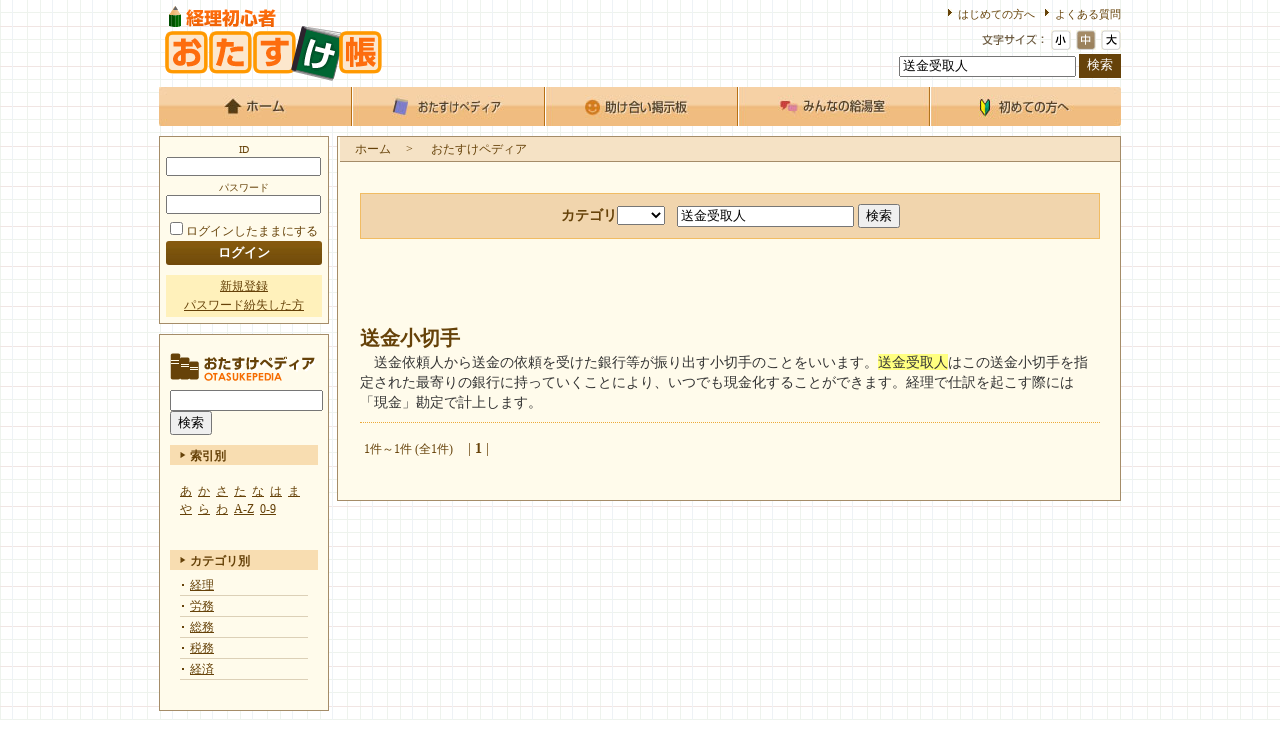

--- FILE ---
content_type: text/html
request_url: https://www.otasuke.ne.jp/wiki/search.php?w_xid=1&word=%C1%F7%B6%E2%BC%F5%BC%E8%BF%CD
body_size: 16525
content:
<!DOCTYPE HTML PUBLIC "-//W3C//DTD HTML 4.01 Transitional//EN" "http://www.w3.org/TR/html4/loose.dtd">
<html>
<head>
<meta http-equiv="Content-Type" content="text/html; charset=euc-jp">

<title>検索結果一覧｜おたすけペディア｜経理初心者おたすけ帳</title>
<script type="text/javascript" src="/web-box/include/jquery/jquery-1.8.2.js"></script>
<script type="text/javascript" src="/web-box/include/jquery/plugins/plugins.js" charset="EUC-JP"></script>
<meta name="description" content="経理、総務、労務の初心者のための助け合いサイトです。みんなでスキルアップを目指すサイトとしてご利用下さい。">
<meta name="keywords" content="経理,総務,労務,社会保険,税務,会計,事務,年末調整">
<!-- Google tag (gtag.js) -->
<script async src="https://www.googletagmanager.com/gtag/js?id=G-CM1YLPG59N"></script>
<script>
  window.dataLayer = window.dataLayer || [];
  function gtag(){dataLayer.push(arguments);}
  gtag('js', new Date());

  gtag('config', 'UA-11147630-2');
  gtag('config', 'G-CM1YLPG59N');
</script>

<script type="text/javascript">
var nend_params = {"media":26923,"site":138933,"spot":369336,"type":2,"oriented":1};
</script>
<script type="text/javascript" src="https://js1.nend.net/js/nendAdLoader.js"></script>

<link href="/css/default.css" rel="stylesheet" type="text/css">
<link href="/css/global.css" rel="stylesheet" type="text/css">
<link href="/css/local.css" rel="stylesheet" type="text/css">
<link rel="stylesheet" type="text/css" href="/css/droppy.css">
<link rel="stylesheet" type="text/css" href="/web-box/module_css/wb-edit.css">
<link rel="stylesheet" type="text/css" href="/web-box/contents/charsize/css/wb-charsize-base.css">
<link rel="stylesheet" type="text/css" href="/web-box/module_css/wb-charsize.css">
<link rel="stylesheet" type="text/css" href="/web-box/module_css/wb-sitemap.css">
<script src="/web-box/include/jquery/extension.js" type="text/javascript"></script>
<script src="/js/jquery.droppy.js" type="text/javascript"></script>
<script src="/js/droppy.js" type="text/javascript"></script>
<script src="/js/jquery-extension.js" type="text/javascript"></script>
<script type="text/javascript">
$(function(){
    var words = $("[name='word']").val().split(/[\s　]+/);
    $.each($('.wb-wiki-list>.wb-wiki-title>a, .wb-wiki-list>.wb-wiki-body').contents(), function (k, node) {
        console.log(node);
        if (node.nodeType === 3) {
            var txt = node.nodeValue;
            for (var i=0; i<words.length; i++) {
                txt = txt.split(words[i]).join('<span>' + words[i] + '</span>');
            }
            node.nodeValue = '';
            $(node).after(txt);
        }
    });
});
</script>
</head>
<body>
<div class="Wrapper page-wiki wiki-search">
  <div class="Header">
    <p class="Logo"><a href="/index.php" name="top"><img src="/img/logo.gif" alt="経理初心者おたすけ帳"></a></p>
    <div class="single-adsense">
          </div>
    <!-- / .single-adsense -->
    <div class="Header-Menu">
      <ul id="nav">
	<li class="hover"><a class="hover" href="/"><img alt="ホーム" src="/img/menu01_tentatively.jpg"></a></li>
	<li><a href="/wiki/index.php"><img alt="おたすけペディア" src="/img/menu02_tentatively.jpg"></a></li>
	<li><a href="/bbs/index.php"><img alt="助け合い掲示板" src="/img/menu04_tentatively.jpg"></a></li>
	<li><a href="/chat/index.php"><img alt="みんなの給湯室" src="/img/menu03_tentatively.jpg"></a></li>
	<li><a href="/beginner.php"><img alt="初めての方へ" src="/img/menu05_tentatively.jpg"></a></li>
</ul>    </div>
    <!-- / .Header-Menu -->
            <div class="Utility-menu">
         <ul>
	<li>
		<a href="/beginner.php">はじめての方へ</a></li>
	<li>
		<a href="/faq.php">よくある質問</a></li>
</ul>            </div>
        <!-- / .Utility-menu -->
      <script type="text/javascript">
<!--
    var path = "/web-box/contents/charsize/box/css.php?12";
    var link = document.createElement("link");
    link.rel = "stylesheet";
    link.type = "text/css";
    link.href = path;
    document.getElementsByTagName("head")[0].appendChild(link);
// -->
</script>
<script type="text/javascript" src="/web-box/contents/charsize/box/js/jquery.cookie.js"></script>
<script language="JavaScript" type="text/JavaScript">
<!--
$(function () {
    // クッキー取得
    var fsize = "medium";

    // 選択時のクラス
    var sel_class = "sel-charsize";
    var charsize = {"small":["小",10],"medium":["中",12],"big":["大",13]};

    // ショートカット
    var $charsize = $("#charsize").empty();
    var $body     = $("body");

    // リスト書き出し
    for (var k in charsize) {
        var $char = $("<li>").text(charsize[k][0]).addClass("wb-charsize-" + k)
                    .data("fsize", charsize[k][1])
                    .data("name", k);

        if (fsize == k) {
            $char.addClass(sel_class);
        }

        $charsize.append($char);
    }

    $charsize.find("li").click(function () {
        $charsize.find("li").removeClass(sel_class);
        $body.css("font-size", $(this).addClass(sel_class).data("fsize")+"px");

        // クッキー保存(90日保存)
        $.cookie('fsize', $(this).data("name"), {expires:90,path:'/'});
    });
});
//-->
</script>
<div class="wb-charsize clearfix">
  <ul class="clearfix" id="charsize">
    <li>&nbsp;</li>
  </ul>
</div>
      <div class="wb-client-search">
  <form name="menu_search_form" method="GET" action="/search.php">
    <input name="module" value="wiki,bbs" type="hidden">
    <input name="module_key" value="wiki,bbs" type="hidden">
    <input name="word" value="送金受取人" type="text">
    <input type="button" value="検索" onClick="menu_search_form.module.value='wiki,bbs';menu_search_form.module_key.value='wiki,bbs';menu_search_form.submit();">
    <!-- / .wb-charsize clearfix -->
  </form>
</div>
<!-- / .wb-client-search -->
    </div>
<!-- End Header -->
  <div class="Content sub wikipedia">
    <div class="Alpha">
      <div class="Alpha-login-box">
                <div class="Login-box content-box">
          <h2 class="box-title">ログイン</h2>
          <form name="client_form" action="/wiki/search.php?w_xid=1&word=%C1%F7%B6%E2%BC%F5%BC%E8%BF%CD" method="POST">
            <input type="hidden" name="mode" value="CLIENTLOGIN">
            <input type="hidden" name="location" value="/index.php">
            <div class="box-content">
              <dl class="box-form">
                <dt>ID</dt>
                <dd>
                  <input type="text" name="cid" id="textfield" value="">
                </dd>
                <dt>パスワード</dt>
                <dd>
                  <input type="password" name="cpass" id="textfield" value="">
                </dd>
              </dl>
              <div class="note"><label><input type="checkbox" name="login_flg" value="auto">ログインしたままにする</label></div>
              <div class="wb-client-alert" id="ClientAlert" style="display: none;"></div>
              <input type="submit" name="btn" value="ログイン" class="btn-login">
            </div>
          </form>
        </div>
        <ul class="box-btn alpha-loginbox">
          <li><a href="https://www.otasuke.ne.jp/register.php">新規登録</a></li>
          <li><a href="https://www.otasuke.ne.jp/pass_reissue.php">パスワード紛失した方</a></li>
        </ul>
      <!-- / .Login-box .content-box -->
      </div>
      <div class="pedia-box">
        <a href="javascript:void(0)"><h2 class="Beta-title" onClick="location.href='./index.php';return false;">おたすけペディア</h2></a>
        <div class="wb-wiki-search">
  <div class="wb-wiki-body">
    <form name="search_form1" method="GET" action="./search.php">
      <input name="w_xid" value="1" type="hidden">
            <input name="word" value="" type="text">
      <button class="btn" type="submit">検索</button>
    </form>
  </div>
</div>
        <div class="wb-wiki-index content-box">
  <h2 class="box-title">索引別</h2>
  <div class="box-content">
    <p>
            <a href="./search.php?word=%5B%A4%A2%5D">あ</a>&nbsp;
            <a href="./search.php?word=%5B%A4%AB%5D">か</a>&nbsp;
            <a href="./search.php?word=%5B%A4%B5%5D">さ</a>&nbsp;
            <a href="./search.php?word=%5B%A4%BF%5D">た</a>&nbsp;
            <a href="./search.php?word=%5B%A4%CA%5D">な</a>&nbsp;
            <a href="./search.php?word=%5B%A4%CF%5D">は</a>&nbsp;
            <a href="./search.php?word=%5B%A4%DE%5D">ま</a>&nbsp;
            <a href="./search.php?word=%5B%A4%E4%5D">や</a>&nbsp;
            <a href="./search.php?word=%5B%A4%E9%5D">ら</a>&nbsp;
            <a href="./search.php?word=%5B%A4%EF%5D">わ</a>&nbsp;
            <a href="./search.php?word=%5BA-Z%5D">A-Z</a>&nbsp;
            <a href="./search.php?word=%5B0-9%5D">0-9</a>&nbsp;
          </p>
  </div>
</div>
        <div class="wb-wiki-categ-wrap content-box">
  <h2 class="box-title">カテゴリ別</h2>
  <div class="box-content">
    <div class="wb-wiki">
            <div class="wb-wiki-categ">
        <div class="wb-wiki-categ-title"><a href="./search.php?c_xid=1">経理</a></div>
      </div>
            <div class="wb-wiki-categ">
        <div class="wb-wiki-categ-title"><a href="./search.php?c_xid=2">労務</a></div>
      </div>
            <div class="wb-wiki-categ">
        <div class="wb-wiki-categ-title"><a href="./search.php?c_xid=3">総務</a></div>
      </div>
            <div class="wb-wiki-categ">
        <div class="wb-wiki-categ-title"><a href="./search.php?c_xid=6">税務</a></div>
      </div>
            <div class="wb-wiki-categ">
        <div class="wb-wiki-categ-title"><a href="./search.php?c_xid=7">経済</a></div>
      </div>
          </div>
  </div>
</div>
      </div>
      <div class="wb-client-keyword-cloud content-box">
  <h2 class="box-title">注目の検索文字列</h2>
  <div class="wb-client-keyword-cloud-box"><a href="/search.php?module=wiki%2Cbbs&amp;module_key=wiki%2Cbbs&amp;word=%A5%EC%A5%A4%A5%A2%A5%A6%A5%C8%CA%D1%B9%B9" style="font-size:180%;">レイアウト変更</a>
<a href="/search.php?module=wiki%2Cbbs&amp;module_key=wiki%2Cbbs&amp;word=%BC%D2%C2%F0" style="font-size:150%;">社宅</a>
<a href="/search.php?module=wiki%2Cbbs&amp;module_key=wiki%2Cbbs&amp;word=2026" style="font-size:146%;">2026</a>
<a href="/search.php?module=wiki%2Cbbs&amp;module_key=wiki%2Cbbs&amp;word=2025" style="font-size:144%;">2025</a>
<a href="/search.php?module=wiki%2Cbbs&amp;module_key=wiki%2Cbbs&amp;word=2024" style="font-size:138%;">2024</a>
<a href="/search.php?module=wiki%2Cbbs&amp;module_key=wiki%2Cbbs&amp;word=%C2%D1%CD%D1%C7%AF%BF%F4" style="font-size:136%;">耐用年数</a>
<a href="/search.php?module=wiki%2Cbbs&amp;module_key=wiki%2Cbbs&amp;word=%BB%F1%CE%C1%A4%BB%A4%F3" style="font-size:136%;">資料せん</a>
<a href="/search.php?module=wiki%2Cbbs&amp;module_key=wiki%2Cbbs&amp;word=%B8%BD%B6%E2" style="font-size:134%;">現金</a>
<a href="/search.php?module=wiki%2Cbbs&amp;module_key=wiki%2Cbbs&amp;word=2023" style="font-size:134%;">2023</a>
<a href="/search.php?module=wiki%2Cbbs&amp;module_key=wiki%2Cbbs&amp;word=%C9%D4%B2%DD%C0%C7" style="font-size:132%;">不課税</a>
<a href="/search.php?module=wiki%2Cbbs&amp;module_key=wiki%2Cbbs&amp;word=%B3%A4%B3%B0" style="font-size:130%;">海外</a>
<a href="/search.php?module=wiki%2Cbbs&amp;module_key=wiki%2Cbbs&amp;word=%A5%A4%A5%F3%A5%DC%A5%A4%A5%B9" style="font-size:130%;">インボイス</a>
<a href="/search.php?module=wiki%2Cbbs&amp;module_key=wiki%2Cbbs&amp;word=%A5%A8%A5%A2%A5%B3%A5%F3" style="font-size:127%;">エアコン</a>
<a href="/search.php?module=wiki%2Cbbs&amp;module_key=wiki%2Cbbs&amp;word=%C6%FE%B6%E2" style="font-size:127%;">入金</a>
<a href="/search.php?module=wiki%2Cbbs&amp;module_key=wiki%2Cbbs&amp;word=%B9%F1%BA%DD%C5%C5%CF%C3" style="font-size:127%;">国際電話</a>
<a href="/search.php?module=wiki%2Cbbs&amp;module_key=wiki%2Cbbs&amp;word=%B2%F2%C2%CE" style="font-size:125%;">解体</a>
<a href="/search.php?module=wiki%2Cbbs&amp;module_key=wiki%2Cbbs&amp;word=2015" style="font-size:121%;">2015</a>
<a href="/search.php?module=wiki%2Cbbs&amp;module_key=wiki%2Cbbs&amp;word=%B7%D9%C8%F7" style="font-size:121%;">警備</a>
<a href="/search.php?module=wiki%2Cbbs&amp;module_key=wiki%2Cbbs&amp;word=2011" style="font-size:117%;">2011</a>
<a href="/search.php?module=wiki%2Cbbs&amp;module_key=wiki%2Cbbs&amp;word=%A5%A4%A5%F3%A5%DC%A5%A4%A5%B9%C0%A9%C5%D9" style="font-size:115%;">インボイス制度</a>
</div>
  <!-- / .wb-client-keyword-cloud-box -->
</div>
<!-- / .wb-client-keyword-cloud -->
      <div class="Side-Menu">
<h2 class="index-box-title">メニュー</h2>

<ul>
	<li><a href="/">ホーム</a></li>
	<li><a href="/wiki/index.php">おたすけペディア</a></li>
	<li><a href="/kiso.php">経理の基礎知識</a></li>
	<li><a href="/bbs/index.php">助け合い掲示板</a></li>
	<li><a href="/chat/index.php">みんなの給湯室</a></li>
	<li><a href="/books.php">おすすめの本</a></li>
	<li><a href="/column.php">G子の業務日報</a></li>
	<li><a href="/news.php">ニュース＆トピックス</a></li>
	<li><a href="/faq.php">よくあるご質問</a></li>
	<li><a href="/advertise.php">広告掲載について</a></li>
	<li><a href="/sitemap.php">サイトマップ</a></li>
	<li><a href="/beginner.php">初めての方へ</a></li>
	<li><a href="/contact.php">お問い合わせ</a></li>
	<li class="end"><a href="/mypage.php">マイページ</a></li>
</ul>
</div>

<div><a href="https://www.printon-bag.com/" target="_blank">ノベルティエコバッグオリジナル制作のプリントンバッグ</a><br><br></div>      <div class="square-adsense autofix">
                                      </div>
      <!-- /pedia-box -->
    </div>
    <!-- End Alpha -->
  </div>
  <div class="Content sub Pedia wikipedia-content">
    <div class="Beta clearfix">
      <div class="Topicpath">
        <div class="wb-sitemap">
<ul>
<li><a href='/index.php'>ホーム</a></li><li> &gt; <a href='/wiki/search.php'>おたすけペディア</a></li></ul>
</div>
      </div>
      <!-- / .wb-sitemap -->
      <div class="lateral-adsense">
              </div>
      <!-- / .lateral-adsense -->
      <div class="wb-wiki-navi wb-wiki-navi-top">
  <ul>
      </ul>
</div>

      
            <br>
      <div class="Beta-content clearfix">
        <div class="wb-wiki-search">
  <div class="wb-wiki-body">
    <form name="search_form2" method="GET" action="./search.php">
      <input name="w_xid" value="1" type="hidden">
            カテゴリ<select name="c_xid">
  <option value="" selected="selected"></option>
  <option value="1">経理</option>
  <option value="2">労務</option>
  <option value="3">総務</option>
  <option value="6">税務</option>
  <option value="7">経済</option>
</select>
&nbsp;
            <input name="word" value="送金受取人" type="text">
      <button class="btn" type="submit">検索</button>
    </form>
  </div>
</div>
        <form name="sform" method="GET" action="/wiki/search.php">
<input name="mode" value="SEARCH" type="hidden">
<input name="initial" value="" type="hidden">
<input name="c_xid" value="" type="hidden">
<input name="word" value="送金受取人" type="hidden">
<input name="pg" value="" type="hidden">
</form>
<script type="text/javascript">
<!--
// -----------------------------------------------------------------------------
// 検索
function pgCng(page)
{
    document.sform.pg.value = page;
    document.sform.submit();
}
// -->
</script>
<div class="box-content">
  <div class="wb-wiki">
        <div class="wb-wiki-list">
      <div class="wb-wiki-title"><a href="./article.php?l_xid=681">送金小切手</a></div>
      <div class="wb-wiki-body">　送金依頼人から送金の依頼を受けた銀行等が振り出す小切手のことをいいます。送金受取人はこの送金小切手を指定された最寄りの銀行に持っていくことにより、いつでも現金化することができます。経理で仕訳を起こす際には「現金」勘定で計上します。</div>
    </div>
      </div>
</div>
<div class="page-box">
    <div class="page-box-list-number">1件～1件 (全1件) </div>
          <span class="page-box-number">|
      <span class='page-now'>1</span>
    |
    </span>
  </div>
      </div>

    </div>
      <!-- / .box-content -->
  </div>
  <!-- End Content -->
</div>
<!-- End Wrapper -->
<div class="Footer">
    <ul class="Footer-menu clearfix">
	<li><a href="/advertise.php">広告掲載について</a> |</li>
	<li><a href="/contact.php">お問い合わせ</a> |</li>
	<li><a href="https://web-box.s-graphi.co.jp/">このホームページはホームページ制作ツール「WEB-BOX」で構築しています</a></li>
</ul>  </div>
<!-- End Footer -->
<p class="copyright">Copyright&copy; 2001-2018 Keiri.shoshinsha. otasuke-cho. All Rights Reserved.</p>
</body>
</html>


--- FILE ---
content_type: text/css
request_url: https://www.otasuke.ne.jp/css/default.css
body_size: 3825
content:

body {
  font:13px/1.231 arial,helvetica,clean,sans-serif;
    *font-size:small;
    *font:x-small;
}

table {
  font-size:inherit;font:100%;
}

pre,code,kbd,samp,tt{
  font-family:monospace;
    *font-size:108%;
    line-height:100%;
}


/*======================================

Structure Module

=======================================*/

html {
    overflow-y: scroll;
}

body {
    line-height: 1.5;
    color: #333;
    background-color: #fff;
    font-family: Arial, Helvetica, sans-serif;
		margin: 0;
}

/*======================================

Text Module

=======================================*/

p,
pre,
address,
cite {
    font-size: 100%;
}

h1,
h2,
h3,
h4,
h5,
h6 {
	margin: 0px;
}

h1 {
    font-size: 189%;
}

h2 {
    font-size: 159%;
}

h3 {
    font-size: 144%;
}

h4 {
    font-size: 122%;
}

h5 {
    font-size: 107%;
}

h6 {
    font-size: 107%;
}

pre {
}

pre[title]::before {
    margin-bottom: 0.8em;
    padding: 0 10px;
    display: block; 
    content: attr(title);
    color: #000;
    background-color: #fff;
}

blockquote {
    margin: 1.5em 20px;
    padding: 1px 0; 
    border: 3px solid #eee;
    background-color: #fff;
}

blockquote * {
    color: #666;
}

blockquote[title]:before {
    margin: 2px 2px 1em 2px;
    padding: 0.1em 16px;
    display: block;
    content: attr(title); 
    background-color: #f5f5f5; 
}

blockquote[cite]:after {
    padding: 0.8em 20px;
    display: block; 
    content: attr(cite);
    color: #333;
    text-align: right;
}

cite {
    display: block;
    color: #333;
    text-align: right;
}

em {
    font-weight: bold;
}

strong {
}

code {
    font-family: "Osaka�|����", monospace;
}

abbr,
acronym {
    border-bottom: 1px dotted #aaa;
    cursor: help;
}

kbd {
    border: 1px solid #ccc;
    padding: 0 0.3em; 
    background-color: #f5f5f5;
    font-family: "Osaka�|����", monospace;
}

/*======================================

Hypertext Module

=======================================*/
a:link {
	color: #0000FF;
}

a:visited {
	color: #CC0099;
}

a:hover {
}

/*======================================

List Module

=======================================*/

ul,
ol,
dl {
    margin: 1em 20px;
    padding: 1px 0;
    list-style-position: outside;
}

li,
dt,
dd {
    margin: 0.1em 10px;
}

dt {
    margin-top: 0.6em;
}

dd {
    margin-bottom: 0.6em;
    color: #666;
}

li li,
li p,
li pre,
li dt,
li dd,
dd li,
dd p,
dd pre,
dd dt,
dd dd {
    font-size: 100%;
}

li ul,
li ol,
li dl,
li p,
dd ul,
dd ol,
dd dl,
dd p {
    margin: 0.1em 10px;
}

/*======================================

Edit Module

=======================================*/

del {
    color: #999;
    text-decoration: line-through;
}

del[datetime]::before {
    content: " ( "attr(datetime)"\00524a\009664) ";
}

ins {
    border-bottom: 1px dotted #ccc;
    text-decoration: none;
}

ins[datetime]::before {
    content: " ( "attr(datetime)"\004fee\006b63) ";
}

/*======================================

Forms Module

=======================================*/

form {
}
form dl,
form p {
}

fieldset {
}

legend {
    margin: 0 1em;
    padding: 0 10px;
}

input,
textarea {
    font-family: Arial, Helvetica, "�q���M�m�p�S Pro W3",  sans-serif;
}

input {
}

input:hover,
textarea:hover {
}
input:focus,
textarea:focus {
}

textarea {
}

/*======================================

Tables Module

=======================================*/

table {
    border-collapse: collapse;
		border-spacing: 0px;
}

th,
td {
}

th {
}

td {
}

/*======================================

Image Module

=======================================*/

img {
    border-style: none;
}

a img {
    border-style: none;
}

a:hover img {
    border-style: none;
}

/*======================================

Object Module

=======================================*/

object,
embed {
}


--- FILE ---
content_type: text/css
request_url: https://www.otasuke.ne.jp/css/global.css
body_size: 29908
content:
/* global.css */
@charset "shift_jis";
/* --------------------------------- 
------------------------------------
onetime
------------------------------------
------------------------------------*/
.Alpha .amazon,
.Gamma .top-bachelor,
.Gamma .top-new-software {
  display: none;
}

/* --------------------------------- 
------------------------------------
other
------------------------------------
------------------------------------*/
body {
  font-family: "�l�r �S�V�b�N", "Osaka�|����";
  color: #664209;
  margin: 0px;
  background: url(../img/body_bg.gif) repeat;}
body { /*--- for ie7,8 ---*/
  margin/*\**/: 0px\9;
  padding/*\**/: 0px\9;
  text-align/*\**/: center\9;
}
a,
a:link,
a:visited{
  text-decoration: underline;
  color: #664209;
  text-decoration: underline;
  
}
a:hover{
  text-decoration: none;
}
a:hover img{
  opacity:0.8; /*���_���u���E�U�p*/
  filter:alpha(opacity=80); /*IE7���p*/
  -ms-filter:"alpha(opacity=80)"; /*IE8�p*/
}
img{
  padding: 0;
  margin: 0;
  vertical-align: bottom;
}
a.nonelink{
  cursor:text;
  text-decoration: none;
  color: inherit;

}
.pagetop{
  text-align:right;
  padding: 0 0 10px;

}
textarea.input-size-body{
  width: 98%;
  height: 200px;
  overflow-y: scroll;
}
.label-box-vertical label:after {
    content: "\A";
    white-space: pre;
}

/* --------------------------------- 
------------------------------------
common
------------------------------------
------------------------------------*/
/*wb-charsize*/
.wb-charsize {
  zoom: 1;
  position:absolute;
  right:0;
  top:30px;
  }
.wb-charsize ul {
  background: url(../img/head_fontsize.png) no-repeat left center;
  zoom: 1;
  padding: 0 0 0 64px;
  margin: 0;
}
.wb-charsize ul:after {  
  content: ".";  
  display: block;  
  visibility: hidden;  
  height: 0.1px;  
  font-size: 0.1em;  
  line-height: 0;  
  clear: both;  
}
  
body:nth-of-type(1) .wb-charsize {
}
.wb-charsize:after {  
     content: ".";  
     display: block;  
     visibility: hidden;  
     height: 0.1px;  
     font-size: 0.1em;  
     line-height: 0;  
     clear: both;  
}
.wb-charsize .box-txt {
  display:inline;
  float:left;
  }
.wb-charsize #charsize li {
  display: block;
  height:20px;
  width:20px;
  text-indent:-9999px;
  overflow:hidden;
  list-style:none;
  cursor: pointer;
  float:left;
  margin:0 0 0 5px;
  padding:0;
  border: none;
}
.wb-charsize #charsize li.wb-charsize-small {
  background-position: bottom center;
  background-image: url(../img/charsize_btn_small.gif);
  }
.wb-charsize #charsize li.wb-charsize-medium {
  background-position: bottom center;
  background-image: url(../img/charsize_btn_medium.gif);
  }
.wb-charsize #charsize li.wb-charsize-big {
  background-position: bottom center;
  background-image: url(../img/charsize_btn_big.gif);
  }
.wb-charsize #charsize li.sel-charsize,
.wb-charsize #charsize li.wb-charsize-small:hover,
.wb-charsize #charsize li.wb-charsize-medium:hover,
.wb-charsize #charsize li.wb-charsize-big:hover {
  background-position: top center;
  }
/*wb-search*/
.Header .wb-client-search {
  position:absolute;
  right:0;
  top:55px;
}
@media screen and (-webkit-min-device-pixel-ratio:0) {/* Google Chrome,Safari */
.wb-search{
      top:55px;
}
}

.Topicpath {
  clear: both;
  padding: 0;
  margin: 0 -20px;
  position: relative;
  line-height:24px;
  font-size: 85%;
  border-bottom: 1px solid #A58C68;
  background: #F5E2C5;
  }
.Topicpath ul{
  margin: 0;
  padding:0;
  zoom: 1;
  }
  
.Topicpath ul:after {  
     content: ".";  
     display: block;  
     visibility: hidden;  
     height: 0.1px;  
     font-size: 0.1em;  
     line-height: 0;  
     clear: both;  
}
.Topicpath ul li {
  padding: 0px;
  margin: 0px;
  display: inline;
  float:left;
  }
.Topicpath a {
  background:#F5E2C5;
  padding: 0 15px;
  line-height:24px;
  display: inline-block;
  position:relative;
  text-decoration: none;
  }
.Topicpath a,
.Topicpath a:link,
.Topicpath a:visited {
}
.Topicpath a:hover {
  text-decoration: underline;
}
.Topicpath a span{
  position: absolute;
  height:24px;
  width:9px;
  display:block;
  background:url(../img/topicpath_arrow.gif) left top no-repeat;
  right:-8px;
  top:0;
  z-index:10;

  }
.Page-top{}

.Imgleft{
  padding-right: 5px;
  padding-bottom: 5px;
  float: left;
}
.Imgright{
  padding-left: 5px;
  padding-bottom: 5px;
  float: right;
}
.Small{
  font-size: 11px;
}

.Normal{
  font-weight: normal;
}
.clearfix:after{
  content: ".";
  display: block;
  height: 0;
  clear: both;
  visibility: hidden;
  font-size: 0.1em;
}
.clearfix{
/* for ie */
  display: inline-block;
}
/* Hides from IE-mac \*/
*html .clearfix{ height: 1%;}
.clearfix{ display: block;}
/* End hide from IE-mac */

/* form btn */
input[type="button"],
input[type="submit"]  {
  cursor: pointer;
}
input[type="button"]:hover,
input[type="submit"]:hover  {
  filter: alpha(opacity=80); 
  opacity: 0.8;
}
.wb-search input[type="button"],
.Pedia .Alpha .wb-search button {
  background: #664209;
  color: #fff;
  padding: 2px 8px 4px;
  margin: 0 0 0;
  top: -1px;
  border: none;
  position: relative;
}
.Alpha .Login-box .login-btn a {
  display: block;
  background: url(../img/btn_form_submit.jpg) repeat-x left bottom #85590E;
  color: #fff;
  border: none;
  padding: 3px 3px;
  font-weight: bold;
  margin: 1px 0 10px;
  text-align: center;
  text-decoration: none;
  border-radius: 3px;
}
.Alpha .Login-box .login-btn a:hover {
  background: #FF6F0F;
  color: #fff;
}
.alert {
  padding: 8px 35px 8px 14px;
  margin-bottom: 20px;
  text-shadow: 0 1px 0 rgba(255, 255, 255, 0.5);
  background-color: #fcf8e3;
  border: 2px solid #fbeed5;
}

.alert,
.alert h4 {
  color: #c09853;
}

.alert h4 {
  margin: 0;
}

.alert .close {
  position: relative;
  top: -2px;
  right: -21px;
  line-height: 20px;
}

.alert-success {
  color: #468847;
  background-color: #dff0d8;
  border-color: #d6e9c6;
}

.alert-success h4 {
  color: #468847;
}

.alert-danger,
.alert-error {
  color: #b94a48;
  background-color: #f2dede;
  border-color: #b94a48;
}

.alert-danger h4,
.alert-error h4 {
  color: #b94a48;
}

.alert-info {
  color: #3a87ad;
  background-color: #d9edf7;
  border-color: #bce8f1;
}

.alert-info h4 {
  color: #3a87ad;
}

.alert-block {
  padding-top: 14px;
  padding-bottom: 14px;
}

.alert-block > p,
.alert-block > ul {
  margin-bottom: 0;
}

.alert-block p + p {
  margin-top: 5px;
}
.hide,
.none{
  display:none;
}


.Side-Menu {
  background: #FFFBEB;
  border: 1px solid #A58C68;
  margin: 0 0 10px;
}
.Side-Menu ul {
  margin: 5px 3px;
  padding: 0px;
  list-style-type: none;
}
.Side-Menu li {
  border-bottom: 1px dotted;
  background: url(../img/ico-side-menu.png) no-repeat right center;
  margin: 0px;
  padding: 5px 13px 2px 5px;
  font-size: 115%;
  font-weight: bold;
}
.Side-Menu li a {
  text-decoration: none;
  display: block;
}
.Side-Menu .menu-child li {
  background: url(../img/arrow01.gif) no-repeat left center;
  border: none;
  font-size: 85%;
  padding: 0 4px;
  font-weight: normal;
}
.Side-Menu .menu-child li a {
  padding: 0 0 0 5px;
}
.Side-Menu .end {
  border: none;
}
/* -------- �t�H�[���o���f�[�g --------------*/
input.validateErr,
textarea.validateErr,
select.validateErr{
  border: 2px solid #D31515;
  background: #FCF2FA;
}
ul.validateErrMsg{
  list-style:none;
  margin:0;
  padding:0;
}
ul.validateErrMsg li{
  list-style:none;
  margin:4px 0;
  padding:0px 5px 0px 20px;
  background-image   : url('../img/delete.png');
  background-position: center left;
  background-repeat  : no-repeat;
  color:#D31515;
  font-weight:bold;
}
.input-size-number {
    width : 50px;
    text-align: right;
}
.input-size-00 {
    width : 50px;
}
.input-size-0 {
    width : 160px;
}
.input-size-1 {
    width : 240px;
}
.input-size-2 {
    width : 360px;
}
.input-size-80 {
    width : 80%;
}
.input-size-100 {
    width : 95%;
}
.text-size-0 {
    width : 360px;
}
.text-size-1 {
    width : 460px;
}
.text-size-2 {
    width : 560px;
}
.text-size-100 {
    width : 95%;
}
text-size-editer {
  border: 1px solid #B2B2A6;
}
textarea.memo {
    width : 95%;
    height:80px;
}
textarea.memo-mini {
    width : 95%;
    height: 30px;
}
input[type="text"][disabled],
select[disabled],
textarea[disabled],
input[type="text"][readonly],
select[readonly],
textarea[readonly] {
  cursor: not-allowed;
  background-color: #eeeeee;
}

/* --------------------------------- 
------------------------------------
Wrapper
------------------------------------
------------------------------------*/
.Wrapper {
  width: 962px;
  margin: 0 auto;
}
.Wrapper { /*--- for ie7,8 ---*/
  text-align/*\**/: left\9;
}
/* --------------------------------- 
------------------------------------
Header
------------------------------------
------------------------------------*/
.Header {
  padding: 0 0 10px;
  margin: 0 auto;
  position:relative;
}
.Header h1 {
  font-size: 11px;
  color:#CCCCCC;
  font-weight: normal;
  float: right;
  margin: 0px;
  padding:0;
  position:absolute;
  right:0;
}
.Header .Logo {
  padding: 6px;
  margin: 0;
}
.Header-Menu {
  margin: 0 auto;
  padding:0;
  zoom: 1; 
}
.Header-Menu:after {  
     content: ".";  
     display: block;  
     visibility: hidden;  
     height: 0.1px;  
     font-size: 0.1em;  
     line-height: 0;  
     clear: both;  
}

.Header-Menu ul {
  padding: 0;
  margin: 0;
}
.Header-Menu ul li {
  display:inline;
  float: left;
  margin: 0;
  padding:0;
  list-style-type: none;
}
.Header-Menu ul li a {
  display: block;
  overflow: hidden;
  background:#FDFBE9;
  text-align:center;
  padding:0;
}
.Menu ul li a:hover,
.Menu ul li .active {
  background-position: 0 bottom;
}

.Header-Menu ul.accordion li ul li {
  float: none;
  margin: 0;
  padding:0;
  list-style-type: none;
}


.Utility-menu {
  position:relative;
  margin:0;
  padding: 0;
  font-size: 11px;
}
.Utility-menu ul {
  position:absolute;
  margin: 0;
  padding: 0;
  right: 0;
  top: -120px;
}
.Utility-menu ul li {
  float:left;
  list-style: none;
  margin: 0 0 0 10px;
  padding: 0 0 0 10px;
  background: url(../img/arrow01.gif) 0px 3px no-repeat;
}
.Utility-menu ul li a:link,
.Utility-menu ul li a:visited{
  color: #664209;
  text-decoration: none;
}
.Utility-menu ul li a:hover{
  color: #664209;
  text-decoration: underline;
}
.Attention {
  color: #c00;
}

/* --------------------------------- 
------------------------------------
adsense
------------------------------------
------------------------------------*/
.single-adsense{
  position: absolute;
  top: 15px;
  left: 250px;
}
.square-adsense {
  padding: 5px;
  border: solid 1px #A58C68;
}
.square-adsense { /*--- for ie7,8 ---*/
  padding/*\**/: 5px\9;
}
.Beta .single-adsense{
  clear: both;
  position: static;
  margin: 0 0 10px;
}
.Gamma .square-adsense {
  padding: 0;
  border: none;
}
.Gamma .square-adsense p {
  margin: 0;
  padding: 0;
  font-size: 11px;
  text-align: right;
}
.Gamma .square-adsense p a {
  text-decoration: none;
}
.Gamma .square-adsense p a:hover {
  text-decoration: underline;
}
.square-adsense .wb-ad:first-child {
  padding: 0 0 5px;
}
.lateral-adsense {
  margin: 10px auto;
  width: 728px;
}
/* --------------------------------- 
------------------------------------
amazon
------------------------------------
------------------------------------*/
.amazon {
  margin: 0 0 10px;
  border: solid 1px #A58C68;
  background: transparent;
}
.amazon .box {
  padding: 10px;
}
.amazon .box img {
  float: left;
}
.amazon .txt-block {
  float: right;
  width: 98px;
}
.amazon .txt-block p {
  margin: 0 0 5px;
  padding: 0;
  font-size: 12px;
  line-height: 1.0em;
}
.amazon .txt-block .title a {
  text-decoration: none;
  font-size: 13px;
  font-weight: bold;
}
.amazon .txt-block .title a:hover {
  text-decoration: underline;
}

/* --------------------------------- 
------------------------------------
Content
------------------------------------
------------------------------------*/
.Content:before,
.Content:after {
    content:"";
    display:block;
    overflow:hidden;
}
 
.Content:after {
    clear:both;
}
 
.Content{
  padding:0 0 20px;
  margin: 0 auto 0;
  float:none;
  zoom:1;
  clear:both;
}

.Content .content-box {
  /*clear: both;*/
  border:1px solid #A58C68;
  background:#FFFBEB;
  margin: 0 0 10px;
  }
.Content .Alpha .Login-box .box-title {
  display: none;
}
.Content .content-box .box-title {
  background: url(../img/content_box_h2_bg.jpg) repeat-x left center;
  text-align:center;
  font-size: 13px;
  padding:2px 0;
  }
.Content .content-box .box-title-btn {
  position:relative;
  }
.Content .content-box .box-title-btn ul{
  position: absolute;
  margin:0;
  padding:0;
  right:5px;
  top:-22px;
  }
.Content .content-box .box-title-btn ul { /*--- for ie7,8 ---*/
  top/*\**/:-20px\9;
}
.Content .content-box .box-title-btn ul li{
  list-style:none;
  margin:0;
  padding:0;
  }
  
.Content .content-box .box-content {
  display: block; /*--- for ie7,8 ---*/
  /*padding:6px;*/
  padding: 6px 6px 0;
  }


/* --------------------------------- 
------------------------------------
Alpha
------------------------------------
------------------------------------*/
.Alpha{
  /*width:220px;*/
  width: 170px;
  float:left;
  padding: 0;
}
/*.Login-box*/
.Alpha .Login-box {}
.Alpha .Login-box .box-form {
  margin:0;
  padding:0;
  font-size:0.8em;
}
.Alpha .Login-box .box-form dt {
  margin:0;
  padding:0;
}
.Alpha .Login-box .box-form dd {
  margin:0 0 5px;
  padding:0;}
.Alpha .Login-box .box-form dd input#textfield {
  width:97%;
  margin:0;
  padding:0;
  }
.Alpha .Login-box .box-btn {
  margin:0;
  padding:0;
  text-align:center;
}
.Alpha .Login-box .box-btn li {
  margin:0;
  padding:0;
  font-size:11px;
  display:inline;
  }
.Alpha .Login-box .box-btn li a {}


/*.Login-box .In*/
.Alpha .Login-box.In {
  padding: 5px;
  border: solid 1px #A58C68;
  background-color: #F1D5AD;
}
.Alpha .Login-box.In .box-content{
  background-color: #FFFFFF;
}
.Alpha .Login-box.In .box-content .user-info{
  margin: 0 0 5px;
}
.Alpha .Login-box.In .box-content .user-img{
  float: left;
  margin: 0 10px 0 0;
}

.Alpha .Login-box.In .box-content .user-cnt-box{
  clear: both;
  background-color: #FFFBEB;
}

.Alpha .Login-box.In .box-content .user-cnt-box table{
  margin: 0;
  padding: 5px 0 0 5px;
  width: 100%;
  border-collapse: collapse;
  border-top: none;
  border-left: none;
  empty-cells: show;
  font-size: 11px;
}
.Alpha .Login-box.In .box-content .user-cnt-box table { /*--- for ie7,8 ---*/
  width/*\**/: 88%\9;
}
.Alpha .Login-box.In .box-content .user-cnt-box table td{
  margin: 0;
  padding: 4px 0 1px 5px;
  border-right: none;
  border-bottom: 1px dotted #660000;
}
.Alpha .Login-box.In .box-content .user-cnt-box table td.title{
  width: 88%;
}
.Alpha .Login-box.In .box-content .user-cnt-box table td.title a:link,
.Alpha .Login-box.In .box-content .user-cnt-box table td.title a:visited{
  text-decoration: none;
}
.Alpha .Login-box.In .box-content .user-cnt-box table td.title a:hover,
.Alpha .Login-box.In .box-content .user-cnt-box table td.title a:active{
  text-decoration: underline;
}
.Alpha .Login-box.In .box-content .user-cnt-box table td span{
  padding: 3px 3px 1px 5px;
  background-color: #660000;
  color: #FFFFFF;
  font-weight: bold;
}
.Alpha .wb-latest-read-box {
  padding: 5px;
}
.Alpha .wb-latest-read-title {
  margin: 0;
  font-size: 13px;
  font-weight: bold;
}
.Alpha .wb-latest-read-cnt {
  padding: 5px 0;
  font-size: 11px;
  background-color: #FFFFFF;
}
.Alpha .wb-latest-read-cnt ul {
  margin-top: 0;
  margin-bottom: 0;
}
.Alpha .wb-latest-read-cnt ul li {
  margin: 0;
  padding: 0;
}

/*.wb-tag-cloud*/
.Alpha .wb-tag-cloud {
  border: solid 1px #A58C68;
  background-color: #F1D5AD;
}
.Alpha .wb-tag-cloud-box {
  margin: 5px;
  padding: 5px;
  height: 165px;
  overflow-y: scroll;
  background-color: #FFFFFF;
}
.Alpha .wb-tag-cloud-box .all-list {
  margin: 0;
  padding: 0;
  text-align: right;
}
.fixed {
  position: fixed;
  top: 20px;
}
.fixed-bottom {
  position:absolute;
  bottom: -8px;
}

/*.wb-twitter*/
.Alpha .wb-twitter {
  border: solid 1px #A58C68;
  background-color: #FFFBEB;
}
.Alpha .wb-twitter .timeline-footer{
  background-color: #A58C68;
}
.Alpha .wb-twitter-box {
  padding: 10px;
}
.Alpha .wb-twitter-box { /*--- for ie7,8 ---*/
  padding/*\**/: 5px\9;
}
.Alpha .wb-twitter-tweetbox {
  margin: 0 0 10px;
  padding: 5px;
  height: 335px;
  overflow-y: scroll;
  background-color: #FFFFFF;
  border: solid 1px #CCCCCC;
}
.Alpha .wb-twitter .tweet {
  margin: 0 0 10px;
  width: 195px;
  border: solid 1px #CCCCCC;
}
.Alpha .wb-twitter .retweet {
  text-align: right;
}
.Alpha .wb-twitter .retweet img {
  margin-left: 10px;
}

.Alpha-login-box {
  border: 1px solid #A58C68;
  margin: 0 0 10px;
  background: #FFFBEB;
}
.Alpha-login-box .content-box {
  border: none;
  margin: 0;
}
.Alpha-login-box dt {
  text-align: center;
}
.Alpha-login-box .content-box form .box-content input.btn-login {
  display: block;
  background: url(../img/btn_form_submit.jpg) repeat-x left bottom #85590E;
  color: #fff;
  border: none;
  padding: 3px 3px;
  font-weight: bold;
  margin: 1px 0 10px;
  text-align: center;
  text-decoration: none;
  border-radius: 3px;
  width: 100%;
}
.Alpha-login-box .content-box form .box-content input.btn-login:hover {
  background: #FF6F0F;
  color: #fff;
  opacity: 1;
}
.Alpha-login-box .alpha-loginbox {
  list-style-type: none;
  margin: 6px;
  padding: 1px;
}
.Alpha-login-box .alpha-loginbox li a {
  background: none;
  border: none;
  color: #664209;
  text-decoration: underline;
  font-weight: normal;
  padding: 0;
}





/* --------------------------------- 
------------------------------------
Beta
------------------------------------
------------------------------------*/
.Beta {
  float: left;
}
.index .Beta {
  width: 470px;
  float: left;
  margin: 0 0 0 10px;
}
.sub .Beta {
  float: right;
  border:1px solid #A58C68;
  background:#FFFBEB;
  /*width: 690px;*/
  width: 740px;
  padding: 0 20px 10px;
}
.sub-one .Beta {
  border:1px solid #A58C68;
  background:#FFFBEB;
  width: 700px;
  padding: 20px 40px 20px;
  margin: 20px auto;
  float: none;
} 
.sub-one-wide .Beta {
  border:1px solid #A58C68;
  background:#FFFBEB;
  width: 880px;
  padding: 20px 40px 20px;
  margin: 20px auto;
  float: none;
} 
/*--- �y�[�W�^�C�g��01 ---*/
.sub .Beta-title,
.sub-one .Beta-title  {
  clear: both;
  margin: 25px 0 10px;
  padding: 0 0 10px;
  background-repeat: no-repeat;
  background-position: left top;
  text-indent: -9999px;
  border-bottom: solid 1px #A58C68;
  font-family:'�q���M�m�p�S Pro W3','Hiragino Kaku Gothic Pro','���C���I',Meiryo,'�l�r �o�S�V�b�N',sans-serif;
  }
.sub-one .Beta-title {
  margin: 0px 0 10px;
}
/*--- �y�[�W�^�C�g��01 ---*/
/*.sub .Beta-title {
  clear: both;
  margin: 25px 0 10px;
  padding: 0 0 10px;
  background-repeat: no-repeat;
  background-position: left top;
  text-indent: -9999px;
  border-bottom: solid 1px #A58C68;
  }*/
/*--- �y�[�W��� ---*/
.sub .Beta-detail,
.sub-one .Beta-detail {
  clear:both;
  margin: 0 0 20px;
  padding: 0;
  color: #575757;
  }
.sub .Beta-detail a,
.sub .Beta-detail a:link,
.sub .Beta-detail a:visited
.sub-one .Beta-detail a,
.sub-one .Beta-detail a:link,
.sub-one .Beta-detail a:visited{
  color: #FF6F0F;
  text-decoration: underline; 
}
.sub .Beta-detail a:hover,
.sub-one .Beta-detail a:hover{
  text-decoration: none;
}

.sub .Beta-content,
.sub-one .Beta-content {
  clear:both;
  padding: 0 0 20px;
  }
.Beta-categ {
  margin: 0 0 10px;
  /*margin: 0 20px 10px;*/
  border:1px solid #F5E2C5;
  padding: 10px;
}
/* --------------------------------- 
------------------------------------
gamma
------------------------------------
------------------------------------*/
.Gamma {
  /*width:250px;*/
  width: 300px;
  float:right;
}

/* --------------------------------- 
------------------------------------
Footer
------------------------------------
------------------------------------*/
.Footer {
  margin: 0;
  padding: 5px 0;
  clear:both;
  text-align: center;
  border-top: solid 1px #E4B165;
}
ul.Footer-menu {
  margin: 0 auto;
  padding: 0;
  width: 960px;
}
ul.Footer-menu li {
  display: inline;
  margin: 0;
  padding: 0;
  font-size: 12px;
}
ul.Footer-menu li a {
  text-decoration: underline;
}
ul.Footer-menu li a:hover {
  text-decoration: none;
}
.copyright {
  margin: 0 auto;
  padding: 0;
  text-align: center;
  background: #E4B165;
}


/* --------------------------------- 
------------------------------------
���W���[��
------------------------------------
------------------------------------*/
/* --- .user-status ---*/
.user-status{
  float: left;
  position: relative;
  top: 0;
}
.user-status .name {
  margin: 0 0 5px;
  padding: 0 0 0 20px;
  color: #664209;
  font-weight: bold;
  font-size: 108%;
  background: url(../img/arrow04.png) no-repeat 12px 7px; 
}
.user-status .name img {
  position: absolute;
  top: 4px;
  left: 0;
  z-index: 3000;
}
.user-status .row {
  position: absolute;
  top: 0;
  left: -5px;
  padding: 22px 0 0 25px;
  width: 91px;
  height: 58px;
  color: #333333;
  font-size: 85%;
  background: url(../img/user_logout_bg.png) no-repeat left top;
  display: none;
}
.user-status .row .in { 
}
.user-status .row .out {  
}

.user-status .ranking,
.user-status .point {
  margin: 0 0 5px;
  color: #666666;
  font-size: 85%;
}
.user-status .ranking span {
  padding: 2px 2px 1px;
  border: solid 1px #666666;
}
.content-box .user-status {
  position:relative;
}
.content-box .user-status .box-title-btn .edit-btn{
  position: absolute;
  margin:0;
  padding:0;
  right: 0px;
  top:-20px;
  cursor: pointer;
  height: 15px;
  width: 15px;
  z-index: 100;
}
.content-box .user-status .box-title-btn ul {
  position: absolute;
  top: -5px;
  border: 1px solid #664209;
  padding: 5px;
  background: #fff;
  margin: 0;
  padding: 0;
}
.content-box .user-status .box-title-btn li {
  margin: 0;
  padding: 0;
}
.content-box .user-status .box-title-btn li a {
  padding: 2px 8px;
  text-decoration: none;
  display: block;
}
.content-box .user-status .box-title-btn li a:hover {
  background: #664209;
  color: #fff;
}
/* --- .wb-pager ---*/
.wb-pager{
  clear: both;
  margin: 0 0 10px;
  padding: 5px 10px;
  color: #333333;
  border-top:1px solid #C2B191;
  border-bottom:1px solid #C2B191;
}
.wb-pager .wb-pager-btn-prev{
  padding: 0 0 0 20px;
  background: url(../img/arrow_prev.gif) no-repeat left center;
}
.wb-pager .wb-pager-btn-next{
  padding: 0 20px 0 0;
  background: url(../img/arrow_next.gif) no-repeat right center;
}
.wb-pager .wb-pager-btn-now{
  font-weight: bold;
  color: #FF6F0F;
}
.wb-pager a,
.wb-pager a:link,
.wb-pager a:visited {
  color: #333333;
  text-decoration: none;
}
.wb-pager a:hover {
  text-decoration: underline;
}
.wb-pager p{
  margin: -20px 0 0;
  padding: 0;
  text-align: right;
}

/* --- .box-btn ---*/
.box-btn {
  clear: both;
  margin: 0 0 10px;
  padding: 10px 0;
  text-align: center;
  background: #FFF1BB;
}

/* --- box-vote-rate ---*/
.box-vote-rate{
  clear: both;
  margin: 0 0 10px;
  padding: 15px 0;
  text-align: center;
  background: #FFE6E6;
}
.box-vote-rate p {
  margin: 0;
  padding: 0;
  color: #640000;
  font-size: 100%;
}
.box-vote-rate.passive a{
  display:none;
}

/* --- .box-form-btn ---*/
.box-form-btn {
  text-align: center;
}
.box-form-btn input {
  margin: 0 10px 0 0;
}
.wb-form-btn {
  text-align: center;
}
.wb-form-btn ul,
.wb-form-btn li {
  list-style: none;
  margin: 0;
  padding: 0;
}
.wb-form-btn input {
  margin: 0 10px 0 0;
}

/* --- table ---*/
table.list-table {
  margin: 0 auto 10px;
  padding: 1px;
  width: 100%;
  border: none;
  border-collapse: collapse;
  border: none;
  empty-cells: show;
  border-top: solid 1px #A68D6A;
  border-left: solid 1px #A68D6A;
  border-bottom: solid 1px #A68D6A;
  clear: both;
}
.Content.index table.list-table td{
  background:#FFFBEB;
}
.Content.index table.list-table td.title span{
  display:none;
}
table.list-table th{
  padding: 2px 10px;
  background: url(../img/board_all_th_bg.jpg) repeat-x left center;
  font-weight: normal;
  border-right: solid 1px #A68D6A;
  font-size: 85%;
  color: #ffffff;
  border-collapse: separate;
  position:relative;
  white-space: nowrap;
}
table.list-table th:last-child,
table.list-table td:last-child {
  border-right: solid 1px #A68D6A;
}
table.list-table th a{
  color: #FFFFFF;
  text-decoration: none;
}
table.list-table th a img{
  vertical-align: middle;
}
table.list-table td {
  padding: 3px 10px;
  font-weight: normal;
  color: #666666;
  border-collapse: separate;
}
table.list-table tr.even {
  background: #F3F0DE;
}
table.list-table th.title {
}
table.list-table th.reply {
  width: 20px;
}
table.list-table th.type {
  width: 40px;
}
table.list-table th.user {
  width: 60px;
}
table.list-table td.reply,
table.list-table td.user {
}
table.list-table th.date {
  width: 100px
}
.Content.index table.list-table th.date {
  width: 100px
}
table.list-table td.title a {
  padding: 0 0 0 10px;
  font-weight: bold;
  text-decoration: underline;
  background: url(../img/arrow01.gif) no-repeat left center;
}
table.list-table td.title a:hover {
  text-decoration: none;
}
table.list-table td.reply {
  text-align: center;
}
table.list-table td.date {
  font-size: 85%;
  text-align:center;
  width:100px;
}
table.list-table td.date .datetime{
  letter-spacing: 0.05em;
}
table.list-table td.contributor {
  text-align:center;
  width:120px;
}
table.list-table td.no {
  text-align:right;
  width: 16px;
  color: #999999;
}
table.list-table td.message {
}
table.list-table td.message img {
  margin: 0 0 0 10px;
  vertical-align: middle;
}
table.list-table td.message a:hover {
  text-decoration: none;
}
table.list-table td.message div {
}
table.list-table td.message.message-children div {
  padding: 0 0 0 10px;
  background: url(../img/borad_tree_list.png) no-repeat left center;
}
table.list-table td.message div span {
  color: #664209;
  text-decoration: none;
  font-weight: bold;
}
table.list-table td.List-topic {
  width: 70%;
}
table.list-table td.left {
  text-align:left;
}
table.list-table td.center {
  text-align:center;
}
table.list-table td.right {
  text-align:right;
}
table.list-table.index td.List-topic {
  width: 58%;
}
table.list-table td.List-topic a {
  padding: 0 0 0 10px;
  font-weight: bold;
  text-decoration: underline;
  background: url(../img/arrow01.gif) no-repeat left center;
}
table.list-table td.List-topic a:hover {
  text-decoration: none;
}

/* --- form table ---*/
form table {
  clear: both;
  margin: 0 auto 10px;
  padding: 0;
  width: 100%;
  border-collapse: collapse;
  border-top:1px dashed #C2B191;
  border-left: none;
  empty-cells: show;
}
form table th {
  margin: 0;
  padding: 10px 20px;
  width: 20%;
  border-right:none;
  border-bottom: 1px dashed #C2B191;
  background-color: #FBECD2;
  color: #333333;
  font-weight: normal;
  text-align: left;
}
form table .Attention {
  color: #c00;
}
form table td {
  margin: 0;
  padding: 10px;
  border-right:none;
  border-bottom: 1px dashed #C2B191;
  background-color: transparent;
}
form table .attention {
  color: #c00;
}
form table textarea {
  width: 100%;
  font-size: 100%;
}
form .attention-box{
  margin: 0 0 10px;
  padding: 10px;
  border: solid 1px #A68D6A;
  font-size: 93%;
  color: #000000;
}
form .attention-box h5{
  margin: 0;
  padding: 0;
  background: url(../img/help_borad_h5.gif) no-repeat left center;
  text-indent: -9999px;
}
form .attention-box ul{
  margin: 0;
  padding: 0;
}
form .attention-box li{
  margin: 0;
  padding: 0;
  list-style-position: inside;
}
form .attention-txt{
  margin: 0 0 15px;
  padding: 0;
}
p.form-edit{
  clear: both;
  margin: 0 0 10px;
  padding: 3px 0;
  color: #990000;
  font-weight: bold;
  text-align: center;
  background-color: #FFF4F4;
}
.radiobox {
  vertical-align: middle;
}

/* --- .wb-end ---*/
.wb-end {
  text-align: center;
  background: #fff;
  padding: 20px;
}
.wb-end-copy {
  font-size: 26px;
  font-weight: bold;
  margin: 0 0 10px;
  padding: 0;
  color: #900;
}
.wb-end-txt {
  margin: 0 0 10px;
  padding: 0;

}
.wb-end-bottom-btn {}

/* --- �^�C�g��01 ---*/
.wb-form-title,
.wb-sitemap-title,
.wb-blog-title,
.wb-pair-title,
.wb-faq-title,
.wb-sitemap-title,
.wb-edit-title,
.wb-faq-title01,
.wb-faq-title02 {
}

/* --- �^�C�g��02 ---*/
.wb-faq-categ-title,
.wb-faq-categ-title01,
.wb-blog-categ-title,
.wb-pair-list-title {

}

/* --- �^�C�g��03 ---*/
.wb-faq-list-question,
.wb-faq-categ-question02,
.wb-blog-list .wb-blog-title {
}


/* --------------------------------- 
------------------------------------
SUBPAGE
------------------------------------
------------------------------------*/
.Tablestyle01 table{}
.Tablestyle01 th{}
.Tablestyle01 td{}

.Tablestyle02{}
.Tablestyle02 th{}
.Tablestyle02 td{}

.Titlestyle01{}
.Titlestyle02{}
.Titlestyle03{}


.Bold{
  font-weight: bold;
}
.Red{
  color: #990000;
}

/* -------- page-box --------------*/
.page-box{
  padding: 0px 0px;
  clear: both;
}
.page-box a,
.page-box a:link,
.page-box a:visited {
  font-size: 12px;
  padding : 2px 5px;
  color: #666666;
  text-decoration: none;
}
.page-box a:hover {
  text-decoration: none;
  color: #666666;
  filter: alpha(opacity=80); 
  opacity: 0.8;
}

.page-now{
  font-weight : bold;
}
.page-box-list-number {
  float: left;
  padding : 2px 15px 2px 4px;
  font-size: 12px;
}

.page-ahead {
  background: url(../../admin/img/page_ahead_arrow.gif) no-repeat 0 5px;
  padding: 0 5px 0 7px;
}
.page-next {
  background: url(../../admin/img/page_next_arrow.gif) no-repeat right 5px;
  padding: 0 7px 0 0px;
}
.page-box-number {
  padding: 0 0 0 0px;
}
.page-box-number-ahead {
  padding: 0 0 0 10px;
}
.page-box-number-next {
  padding: 0 0 0;
}


/* �y�[�W����X */
.Renew .Alpha {
  width: 170px;
}
.Renew .Gamma {
  width: 300px;
}

.wb-wiki-body td{
}
.no-border{
  border:none !important;
}

--- FILE ---
content_type: text/css
request_url: https://www.otasuke.ne.jp/css/local.css
body_size: 150346
content:
/* local.css */
@charset "shift_jis";
/* --------------------------------- 
------------------------------------
table other
------------------------------------
------------------------------------*/
th.list-thread {}
th.list-host {
  width:100px;
  }
th.list-lastpost {
  width:120px;
  }
  
th.List-topic {
  }
th.List-browse {
  width:50px;
}
th.List-reply {
  width:50px;}

td.list-thread {}
td.list-host {
  text-align:center;
}
td.list-lastpost {
  text-align:center;
}
td.List-topic {}
td.List-browse {
  text-align:center;
  }
td.List-reply {
  text-align:center;
  }


/* --------------------------------- 
------------------------------------
index
------------------------------------
------------------------------------*/
.top-edit01,
.top-edit02 {
  margin:0 0 10px;
  }

/*------ .index.Alpha ------*/
/*.Login-box*/
.index .Login-box {}
.index .Login-box .box-form {
  margin:0;
  padding:0 0 5px;
  font-size:0.8em;
}
.index .Login-box .box-form dt {
  margin:0;
  padding:0;
}
.index .Login-box .box-form dd {
  margin:0 0 5px;
  padding:0;}
.index .Login-box .box-form dd input#textfield {
  width:97%;
  margin:0;
  padding:0;
  }
.index .Login-box .box-btn {
  margin:0;
  padding:0;
  text-align:center;
}
.index .Login-box .box-btn li {
  margin:0;
  padding:0;
  font-size:11px;
  display:inline;
  }
.index .Login-box .box-btn li a {}

/*.Login-box .In*/
.index .Login-box.In {
  padding: 5px;
  border: solid 1px #A58C68;
  background-color: #F1D5AD;
}
.index .Login-box.In .box-content{
  background-color: #FFFFFF;
}
.index .Login-box.In .box-content .user-info{
  margin: 0 0 5px;
}
.index .Login-box.In .box-content .user-img{
  float: left;
  margin: 0 10px 0 0;
}
.Login-box.In .box-content .user-status{
  float: left;
  width: 126px;
}
.index .Login-box.In .box-content .user-cnt-box{
  clear: both;
  background-color: #FFFBEB;
}

.index .Login-box.In .box-content .user-cnt-box table{
  margin: 0;
  padding: 5px 0 0 5px;
  width: 100%;
  border-collapse: collapse;
  border-top: none;
  border-left: none;
  empty-cells: show;
  font-size: 11px;
}
.index .Login-box.In .box-content .user-cnt-box table { /*--- for ie7,8 ---*/
  width/*\**/: 88%\9;
}
.index .Login-box.In .box-content .user-cnt-box table td{
  margin: 0;
  padding: 4px 0 1px 5px;
  border-right: none;
  border-bottom: 1px dotted #660000;
}
.index .Login-box.In .box-content .user-cnt-box table td.title{
  width: 88%;
}
.index .Login-box.In .box-content .user-cnt-box table td.title a:link,
.index .Login-box.In .box-content .user-cnt-box table td.title a:visited{
  text-decoration: none;
}
.index .Login-box.In .box-content .user-cnt-box table td.title a:hover,
.index .Login-box.In .box-content .user-cnt-box table td.title a:active{
  text-decoration: underline;
}
.index .Login-box.In .box-content .user-cnt-box table td span{
  padding: 3px 3px 1px 5px;
  background-color: #660000;
  color: #FFFFFF;
  font-weight: bold;
}
.index .wb-latest-read-box {
  padding: 5px;
}
.index .wb-latest-read-title {
  margin: 0;
  font-size: 13px;
  font-weight: bold;
}
.index .wb-latest-read-cnt {
  padding: 5px 0;
  font-size: 11px;
  background-color: #FFFFFF;
}
.index .wb-latest-read-cnt ul {
  margin-top: 0;
  margin-bottom: 0;
}
.index .wb-latest-read-cnt ul li {
  margin: 0;
  padding: 0;
}

.index-box-title {
  background: url(../img/content_box_h2_bg.jpg) repeat-x left center;
  text-align: center;
  font-size: 15px;
  padding: 2px 0;
  margin: 0 0 5px;
}


/*------ .index.Beta------*/
/*.tab-panel*/
.index .tab-panel.tab-panel-hidden .list-table .user,
.index .tab-panel.tab-panel-hidden .list-table .reply {
	display: none;
}

/*.wb-search-box*/
.index .wb-search-box{
  clear: both;
  margin: 0 0 10px;
  padding: 8px 15px;
  color: #333333;
  border: solid 1px #A58C68;
  background-color: #F1D5AD;
}
.index .wb-search-sortbox{
  clear: both;
  margin: 0 0 0px;
  padding: 0 5px;
  color: #333333;
}
.index .wb-search-sortbox ul{
  margin:0 0 3px;
  padding:0;
  border-left: 1px solid #664209;
  line-height:1.4;
}
.index .wb-search-sortbox ul li{
  margin:0;
  list-style:none;
  cursor: pointer;
  display:inline;
  border-right: 1px solid #664209;
}
.index .wb-search-sortbox a,
.index .wb-search-sortbox a:link,
.index .wb-search-sortbox a:visited {
  padding:2px 10px;
  display: block
  text-decoration: none;
}
.index .wb-search-sortbox a:hover {
  color: #ffffff;
  background: #664209;
}
.index .wb-search{
  clear: both;
  position: static;
}
.index .wb-search-box .wb-search input[type="text"] {
  width: 387px;
}
/*.top-pedia*/
.top-pedia {
  padding: 0;
}
.top-pedia .wb-rss {
  float: left;
  margin: 0 9px 0 0;
  padding: 0;
  width: 49%;
}
.top-pedia .wb-rss { /*--- for ie7,8 ---*/
  width/*\**/: 48%\9;
}
.top-pedia .wb-rss:last-child {
  margin: 0;
}
.top-pedia .wb-rss-title {
  margin: 0;
  padding: 2px 10px;
  background: #A58C68;
  color: #FFFFFF;
}
.top-pedia .wb-rss-date {
  display: none;
}
.top-pedia .wb-rss-link {
  margin: 0;
  padding: 2px 10px 2px 15px;
  background-image: url(../img/arrow01.gif);
  background-repeat: no-repeat;
  background-position:  5px 8px;
}
/*.top-help-board*/
.top-help-board {}
.top-help-board table {
  color: #666666;
  width: 100%;
}
.top-help-board .tab {
  margin:0 0 8px;
  padding:0;
  border-left: 1px solid #664209;
  line-height:1.4;
  }
.top-help-board .tab li {
  margin:0;
  padding:2px 10px;
  list-style:none;
  cursor: pointer;
  display:inline;
  border-right: 1px solid #664209;
  }
.top-help-board .tab li:hover {
  background:#FFF1BB;
  }
.top-help-board .tab li.selected {
  background:#664209;
  color:#FFFFFF;
  }
.top-help-board .panel {
  margin:0;
  padding:0;}
.top-help-board .panel li {
  list-style:none;
  margin:0;
  padding:0;
  }

.top-help-board .top-help-board-list {
  width:100%;
  }
.top-help-board .top-help-board-list { /*--- for ie7,8 ---*/
  width/*\**/:95%\9;
}
.top-help-board .top-help-board-list tr.even {
  background:#F3F0DE;
}
.top-help-board .top-help-board-list th {
  background:#A58C68;
  color:#FFFFFF;
  font-weight:normal;
  text-align:center;
  border-right: 1px solid #FFFFFF;
  }
.top-help-board .top-help-board-list td,
.top-kitchenette-list td {
  padding:2px 10px;
  }
.top-help-board .top-help-board-list td.List-topic,
.top-kitchenette-list td.list-thread {
  background-image: url(../img/arrow01.gif);
  background-repeat: no-repeat;
  background-position:  5px 8px;
  padding-left: 15px;
}

/*.top-kitchenette-list*/
.top-kitchenette-list{
  width:100%;
  color: #666666;
  }
.top-kitchenette-list { /*--- for ie7,8 ---*/
  width/*\**/:95%\9;
}
.top-kitchenette-list th{
  background:#A58C68;
  color:#FFFFFF;
  font-weight:normal;
  border-right: 1px solid #FFFFFF;
  }
.top-kitchenette-list td{
  padding:2px 10px;
  }
.top-kitchenette-list .even td{
  background-color: #F3F0DE;
  }

/*------ .index.Gamma------*/
/*.top-column*/
.top-column {
  line-height: 1.4;
}
.top-column .wb-rss-title{
  display: none;
}
.top-column .wb-rss-list-image {
  float: left;
}
.top-column .wb-rss-list-body {
  display: block;
  float: right;
  width: 161px;
  margin: 0 0 0 5px;
}

.top-column .wb-rss-list-title a {
  font-weight: bold;
  text-decoration: none;
}
.top-column .wb-rss-list-title a:hover {
  text-decoration: underline;
}
.top-column .wb-rss-list-link {
  text-align: right;
  display: block;
}
.top-column .wb-rss-title {
  display: none;
}
.top-column .wb-rss-list .wb-rss-title {
  display: block;
  font-weight: bold;
  margin: 0 0 6px;
}
.top-column .wb-rss-list-link a {
  text-decoration: none;
}
.top-column .wb-rss-list-link a:hover {
  text-decoration: underline;
}
/*id = rss_column_1*/

.top-column .wb-rss #rss_column_1 .wb-rss-list{
    clear: both;
    border-top: 1px dotted;
    padding-top: 5px;
}

/*.sns-box*/
.sns-box {
  margin: 0 0 10px;
}
.sns-box .twitter-btn {
  width: 110px;
  float: left;
}
.sns-box .facebook-btn {
  width: 190px;
  float: right;
}
.sns-box .facebook-btn iframe #facebook span#u_0_2 {
  display: none;
}
.sns-box .facebook-btn iframe #facebook #u_0_2 span:first-child {
  display: inline-block;
}

/*.top-bachelor*/
.top-bachelor {}
.top-bachelor .wb-rss {
  margin: 0 0 10px;
}
.top-bachelor .wb-rss-title,
.top-bachelor .wb-rss-list-link {
  display: none;
}
.top-bachelor .wb-rss-list-image {
  float: left;
  width: 93px;
  height: 93px;
}
.top-bachelor .wb-rss-list-categ {
  float: right;
  width: 128px;
  font-size: 11px;
}
.top-bachelor .wb-rss-list-title {
  float: right;
  width: 128px;
  font-size: 13px;
  font-weight: bold;
}
.top-bachelor .wb-rss-list-title a {
  text-decoration: none;
}
.top-bachelor .wb-rss-list-title a:hover {
  text-decoration: underline;
}
.top-bachelor .wb-rss-list-body {
  float: right;
  width: 128px;
  font-size: 11px;
  line-height: 1.2;
  color: #666666;
}
.top-bachelor .wb-search {
  padding-top: 10px;
  border-top: dotted 1px #660000;
  position: static;
}
.top-bachelor select {
  margin: 0 0 5px;
  color: #664209;
  font-size: 13px;
  text-align: center;
}

.index .top-column.content-box .wb-rss-link {
  margin: 0 0 8px 0;
  padding: 0 0 0 10px;
  font-weight: normal;
  background: url(../img/arrow01.gif) no-repeat left center;
}
.index .top-column.content-box .wb-rss-link .wb-rss-date {
  display: none;
}
.index .wb-rss-list-body-none .wb-rss-list-link {
  padding: 0 0 5px;
}
.index .top-column .wb-rss-list-link {
  text-align: right;
  display: block;
  margin: 5px 0;
}
.Content.index .top-column.content-box .box-title-btn ul {
  top: -21px;
}
.index .top-column.content-box .wb-rss-list-body-none {
  margin: 0 0 10px;
  border-bottom: 1px dotted;
}


/*.top-news*/
.top-news .wb-rss {}
.top-news .wb-rss-categ {}
.top-news .wb-rss-list {}
.top-news .wb-rss-list div.wb-rss-link {
  margin: 0 0 5px;
}
.top-news .wb-rss-list div.wb-rss-link a {
  margin: 0 0 0 10px;
}
.top-news .wb-rss-list div.wb-rss-link span.wb-rss-date {
  font-size: 11px;
}

/*.top-new-software*/
.top-new-software.content-box .box-content {
  padding:0;
  }
.top-new-software.content-box .box-content { /*--- for ie7,8 ---*/
  padding/*\**/:0px\9;
}
.top-new-software .tab01 {
  margin:0 0 8px;
  padding:0;
  line-height:1.4;
  letter-spacing: -.40em; /* ������l������������ */
  }
.top-new-software .tab01 li {
  margin:0;
  padding: 2px 0;
  list-style:none;
  cursor: pointer;
  display: inline-block;
  /display:inline;
  /zoom: 1;
  width: 124px;
  text-align: center;
  font-weight: bold;
  letter-spacing: normal; /* ������������ */
  border-bottom: solid 1px #A58C68;
  background: #FFFFFF;
  }
.top-new-software .tab01 li.selected {
  background:#A58C68;
  color:#FFFFFF;
  }
.top-new-software .panel01 {
  margin:0;
  padding: 10px 20px 20px;
}
.top-new-software .panel01 li {
  list-style:none;
  margin:0;
  padding:0;
  }
.top-new-software .wb-rss-date {
  font-size: 11px;
  color: #666666;
}
.top-new-software .wb-rss-link a {
  padding: 0 0 0 5px;
  background: url(../img/list_icn01.gif) no-repeat left center;
  text-decoration: none;
}
.top-new-software .wb-rss-link a:hover {
  text-decoration: underline;
}

/*.wb-pointranking*/
.index .wb-pointranking {}
.index .wb-pointranking .wb-pointranking-box {
  clear: both;
  height:40px;
  padding: 0 0 5px;
  margin:0 0 5px;
  border-bottom:1px solid #F1D5AD;
  }
.index .wb-pointranking .wb-pointranking-box .wb-pointranking-number {
  width:15px;
  height:40px;
  line-height:40px;
  overflow:hidden;
  text-align:center;
  background:#A58C68;
  color: #FFFFFF;
  float: left;
  }
.index .wb-pointranking .wb-pointranking-box .wb-pointranking-img {
  float: left;
  height:40px;
  width:40px;
  padding: 0 5px 0;
  }
.index .wb-pointranking .wb-pointranking-box .wb-pointranking-name {
  float: left;
  width:110px;
  font-weight: bold;
  }
.index .wb-pointranking .wb-pointranking-box .wb-pointranking-name a {
  text-decoration: none;
  }
.index .wb-pointranking .wb-pointranking-box .wb-pointranking-name a:hover {
  text-decoration: underline;
  }
.index .wb-pointranking .wb-pointranking-box .wb-pointranking-count {
  float: left;
  width:65px;
  font-size:0.9em;
  }
.index .wb-pointranking .wb-pointranking-box .wb-pointranking-count-total {
  float: left;
  margin: 0 0 0 -20px;
  font-size:0.8em;
  color: #A38C63;
  }

/*��� 2013/11/06 �X�����J�n ���*/
/* --- .wb-client-pager ---*/
.wb-client-pager{
  clear: both;
  margin: 0 0 10px;
  padding: 5px 10px;
  color: #333333;
  border-top:1px solid #C2B191;
  border-bottom:1px solid #C2B191;
}
.wb-client-pager .wb-client-pager-btn-prev{
  padding: 0 0 0 20px;
  background: url(../img/arrow_prev.gif) no-repeat left center;
}
.wb-client-pager .wb-client-pager-btn-next{
  padding: 0 20px 0 0;
  background: url(../img/arrow_next.gif) no-repeat right center;
}
.wb-client-pager .wb-client-pager-btn-now{
  font-weight: bold;
  color: #FF6F0F;
}
.wb-client-pager a,
.wb-client-pager a:link,
.wb-client-pager a:visited {
  color: #333333;
  text-decoration: none;
}
.wb-client-pager a:hover {
  text-decoration: underline;
}
.wb-client-pager p{
  margin: -20px 0 0;
  padding: 0;
  text-align: right;
}

/* --- .wb-client-end ---*/
.wb-client-end {
  text-align: center;
  background: #fff;
  padding: 20px;
}
.wb-client-end-copy {
  font-size: 26px;
  font-weight: bold;
  margin: 0 0 10px;
  padding: 0;
  color: #900;
}
.wb-client-end-txt {
  margin: 0 0 10px;
  padding: 0;

}
.wb-client-end-bottom-btn {}

.Account-delete .wb-client-end-copy {
  font-size: 23px;
  color: #664209;
}

/* --- .wb-client-search ---*/
.Header .wb-client-search {
  position:absolute;
  right:0;
  top:55px;
}
@media screen and (-webkit-min-device-pixel-ratio:0) {/* Google Chrome,Safari */
.wb-client-search{
      top:55px;
}
}
.wb-client-search input[type="button"],
.Pedia .Alpha .wb-client-search button {
  background: #664209;
  color: #fff;
  padding: 2px 8px 4px;
  margin: 0 0 0;
  top: -1px;
  border: none;
  position: relative;
}

/*.wb-client-search-box*/
.index .wb-client-search-box{
  clear: both;
  margin: 0 0 10px;
  padding: 8px 15px;
  color: #333333;
  border: solid 1px #A58C68;
  background-color: #F1D5AD;
}
.index .wb-client-search-sortbox{
  clear: both;
  margin: 0 0 0px;
  padding: 0 5px;
  color: #333333;
}
.index .wb-client-search-sortbox ul{
  margin:0 0 3px;
  padding:0;
  border-left: 1px solid #664209;
  line-height:1.4;
}
.index .wb-client-search-sortbox ul li{
  margin:0;
  list-style:none;
  cursor: pointer;
  display:inline;
  border-right: 1px solid #664209;
}
.index .wb-client-search-sortbox a,
.index .wb-client-search-sortbox a:link,
.index .wb-client-search-sortbox a:visited {
  padding:2px 10px;
  display: block
  text-decoration: none;
}
.index .wb-client-search-sortbox a:hover {
  color: #ffffff;
  background: #664209;
}
.index .wb-client-search{
  clear: both;
  position: static;
}
.index .wb-client-search-box .wb-client-search input[type="text"] {
  width: 387px;
}

.Pedia .Alpha .wb-client-search{
  margin: 0 0 10px;
}

.Pedia .Alpha .wb-client-search input {
  width: 145px;
}

.Search .wb-client-search-box{
  clear: both;
  margin: 20px 0 20px;
  padding: 10px 15px;
  color: #333333;
  border: solid 1px #A58C68;
  background-color: #F1D5AD;
}
.Search .wb-client-search-box .wb-client-search input[type="text"] {
  width: 607px;
}
.Search .wb-client-search-sortbox{
  clear: both;
  margin: 0 0 0;
  padding: 0 5px;
  color: #333333;
}
.Search .wb-client-search-sortbox ul{
  margin:0 0 8px;
  padding:0;
  border-left: 1px solid #664209;
  line-height:1.4;
}
.Search .wb-client-search-sortbox ul li{
  margin:0;
  padding:2px 10px;
  list-style:none;
  cursor: pointer;
  display:inline;
  border-right: 1px solid #664209;
}
.Search .wb-client-search-sortbox a,
.Search .wb-client-search-sortbox a:link,
.Search .wb-client-search-sortbox a:visited {
  text-decoration: none;
}
.Search .wb-client-search-sortbox a:hover {
  color: #ffffff;
  background: #664209;
}

.Search .wb-client-search-box-non {
  text-align: center;
  padding: 10px;
  background: #F2F2F2;
}
.Search .wb-client-search-box-non img {
  position: relative;
  top: -3px;
  margin: 0 5px 0 0;
}
.Search .wb-client-searchbox-box {
  margin: 0 0 30px;
}
.Search .wb-client-searchbox-box .box-title {
  font-size: 18px;
  margin: 0 0 0px;
  text-decoration: underline;
  font-weight:bold;
}
.Search .wb-client-searchbox-box .box-content {
  font-size: 13px;
}
.Search .wb-client-searchbox-box .box-title span,
.Search .wb-client-searchbox-box .box-content span,
.wiki-search .wb-wiki-list>.wb-wiki-title>a>span,
.wiki-search .wb-wiki-list>.wb-wiki-body>span {
  background:#ffff80;
}

/*.wb-client-user*/
.Alpha .Login-box.In .box-content .wb-client-user-info{
  margin: 0 0 5px;
}
.Alpha .Login-box.In .box-content .wb-client-user-img{
  float: left;
  margin: 0 10px 0 0;
  width: 100%;
  text-align: center;
}

.Alpha .Login-box.In .box-content .wb-client-user-cnt-box{
  clear: both;
  background-color: #FFFBEB;
}

.Alpha .Login-box.In .box-content .wb-client-user-cnt-box table{
  margin: 0;
  padding: 5px 0 0 5px;
  width: 100%;
  border-collapse: collapse;
  border-top: none;
  border-left: none;
  empty-cells: show;
  font-size: 11px;
}
.Alpha .Login-box.In .box-content .wb-client-user-cnt-box table { /*--- for ie7,8 ---*/
  width/*\**/: 88%\9;
}
.Alpha .Login-box.In .box-content .wb-client-user-cnt-box table td{
  margin: 0;
  padding: 4px 0 1px 5px;
  border-right: none;
  border-bottom: 1px dotted #660000;
}
.Alpha .Login-box.In .box-content .wb-client-user-cnt-box table td.title{
  width: 88%;
}
.Alpha .Login-box.In .box-content .wb-client-user-cnt-box table td.title a:link,
.Alpha .Login-box.In .box-content .wb-client-user-cnt-box table td.title a:visited{
  text-decoration: none;
}
.Alpha .Login-box.In .box-content .wb-client-user-cnt-box table td.title a:hover,
.Alpha .Login-box.In .box-content .wb-client-user-cnt-box table td.title a:active{
  text-decoration: underline;
}
.Alpha .Login-box.In .box-content .wb-client-user-cnt-box table td span{
  padding: 3px 3px 1px 5px;
  background-color: #660000;
  color: #FFFFFF;
  font-weight: bold;
}

/* --- .wb-client-user-status ---*/
.wb-client-user-status{
  float: left;
  position: relative;
  top: 0;
}
.wb-client-user-status .name {
  margin: 0 0 5px;
  padding: 0 0 0 20px;
  color: #664209;
  font-weight: bold;
  font-size: 108%;
  background: url(../img/arrow04.png) no-repeat 12px 7px; 
}
.wb-client-user-status .name img {
  position: absolute;
  top: 4px;
  left: 0;
  z-index: 3000;
}
.wb-client-user-status .row {
  position: absolute;
  top: 0;
  left: -5px;
  padding: 22px 0 0 25px;
  width: 91px;
  height: 58px;
  color: #333333;
  font-size: 85%;
  background: url(../img/user_logout_bg.png) no-repeat left top;
  display: none;
}
.wb-client-user-status .row .in { 
}
.wb-client-user-status .row .out {  
}

.wb-client-user-status .ranking,
.wb-client-user-status .point {
  margin: 0 0 5px;
  color: #666666;
  font-size: 85%;
}
.wb-client-user-status .ranking span {
  padding: 2px 2px 1px;
  border: solid 1px #666666;
}
.content-box .wb-client-user-status {
  position:relative;
}
.content-box .wb-client-user-status .box-title-btn .edit-btn{
/*  position: absolute;
  margin:0;
  padding:0;
  right: 0px;
  top:-20px;
  cursor: pointer;
  height: 15px;
  width: 15px;
  z-index: 100;*/
  display: none;
}
.Content .content-box .wb-client-user-status .box-title-btn ul{
  position: static;
  margin:5px 0;
  padding:0;
  }
.content-box .wb-client-user-status .box-title-btn ul {
/*  position: absolute;
  top: -5px;*/
/*  border: 1px solid #664209;*/
/*  padding: 5px;*/
/*  background: #fff;*/
  margin: 0;
  padding: 0;
/*  display:none;*/
}
.content-box .wb-client-user-status .box-title-btn li {
  margin: 0;
  padding: 0;
}
.content-box .wb-client-user-status .box-title-btn li a {
  padding: 2px 8px;
  text-decoration: none;
  display: block;
  border: none;
  font-weight: bold;
  margin: 1px 0 5px;
  text-align: center;
  border-radius: 3px;
  width: 90%;
  color: #FFFFFF;
  background: #83601F;
}
.content-box .wb-client-user-status .box-title-btn li a:hover {
/*  background: #664209;
  color: #fff;*/
  background: #FF6F0F;
  color: #fff;
  opacity: 1;
}

.index .Login-box.In .box-content .wb-client-user-info{
  margin: 0 0 5px;
}
.index .Login-box.In .box-content .wb-client-user-img{
  float: left;
  margin: 0 10px 0 0;
}
.Login-box.In .box-content .wb-client-user-status{
  float: left;
/*  width: 126px;*/
  width: 144px;
}
.index .Login-box.In .box-content .wb-client-user-cnt-box{
  clear: both;
  background-color: #FFFBEB;
}

.index .Login-box.In .box-content .wb-client-user-cnt-box table{
  margin: 0;
  padding: 5px 0 0 5px;
  width: 100%;
  border-collapse: collapse;
  border-top: none;
  border-left: none;
  empty-cells: show;
  font-size: 11px;
}
.index .Login-box.In .box-content .wb-client-user-cnt-box table { /*--- for ie7,8 ---*/
  width/*\**/: 88%\9;
}
.index .Login-box.In .box-content .wb-client-user-cnt-box table td{
  margin: 0;
  padding: 4px 0 1px 5px;
  border-right: none;
  border-bottom: 1px dotted #660000;
}
.index .Login-box.In .box-content .wb-client-user-cnt-box table td.title{
  width: 88%;
}
.index .Login-box.In .box-content .wb-client-user-cnt-box table td.title a:link,
.index .Login-box.In .box-content .wb-client-user-cnt-box table td.title a:visited{
  text-decoration: none;
}
.index .Login-box.In .box-content .wb-client-user-cnt-box table td.title a:hover,
.index .Login-box.In .box-content .wb-client-user-cnt-box table td.title a:active{
  text-decoration: underline;
}
.index .Login-box.In .box-content .wb-client-user-cnt-box table td span{
  padding: 3px 3px 1px 5px;
  background-color: #660000;
  color: #FFFFFF;
  font-weight: bold;
}

.Content.Mypage .Alpha .content-box.wb-client-user {
  margin: 0;
  border-bottom: none;
}
.Content.Mypage .Alpha .box-content .wb-client-user-info{
  margin: 0 0 5px;
}
.Content.Mypage .Alpha .box-content .wb-client-user-img{
  float: left;
  margin: 0 10px 0 0;
}
.Content.Mypage .Alpha .box-content .wb-client-user-status{
  float: left;
  width: 140px;
}

.Content.User .Alpha .content-box.wb-client-user {
  margin: 0 0 20px;
  border: solid 1px #A68D6A;
}
.Content.User .Alpha .box-content .wb-client-user-info{
  margin: 0 0 5px;
}
.Content.User .Alpha .box-content .wb-client-user-img{
  float: left;
  margin: 0 10px 0 0;
}
.Content.User .Alpha .wb-client-user .wb-client-user-cnt {
  margin: 10px 0;
  padding: 0 10px;
  border-bottom: 1px dashed #CAB99D;
  color: #333333;
}

.user-status .wb-client-name {
  margin: 0 0 5px;
  padding: 0 0 0 20px;
  color: #664209;
  font-weight: bold;
  font-size: 108%;
  background: url(../img/arrow04.png) no-repeat 12px 7px; 
}
.user-status .wb-client-name img {
  position: absolute;
  top: 4px;
  left: 0;
  z-index: 3000;
}

/*.wb-client-keyword-cloud*/
.Alpha .wb-client-keyword-cloud {
  border: solid 1px #A58C68;
  background-color: #F1D5AD;
}
.Alpha .wb-client-keyword-cloud-box {
  margin: 5px;
  padding: 5px;
  height: 165px;
  overflow-y: scroll;
  background-color: #FFFFFF;
}
.Alpha .wb-client-keyword-cloud-box .all-list {
  margin: 0;
  padding: 0;
  text-align: right;
}

/*.wb-client-pointranking*/
.index .wb-client-pointranking {}
.index .wb-client-pointranking .wb-client-pointranking-box {
  clear: both;
  height:40px;
  padding: 0 0 5px;
  margin:0 0 5px;
  border-bottom:1px solid #F1D5AD;
  }
.index .wb-client-pointranking .wb-client-pointranking-box .wb-client-pointranking-number {
  width:15px;
  height:40px;
  line-height:40px;
  overflow:hidden;
  text-align:center;
  background:#A58C68;
  color: #FFFFFF;
  float: left;
  }
.index .wb-client-pointranking .wb-client-pointranking-box .wb-client-pointranking-img {
  float: left;
  height:40px;
  width:40px;
  padding: 0 5px 0;
  text-align:center;
}
.index .wb-client-pointranking .wb-client-pointranking-box .wb-client-pointranking-name {
  float: left;
  width:110px;
  font-weight: bold;
  }
.index .wb-client-pointranking .wb-client-pointranking-box .wb-client-pointranking-name a {
  text-decoration: none;
  }
.index .wb-client-pointranking .wb-client-pointranking-box .wb-client-pointranking-name a:hover {
  text-decoration: underline;
  }
.index .wb-client-pointranking .wb-client-pointranking-box .wb-client-pointranking-count {
  float: left;
  width:65px;
  font-size:0.9em;
  }
.index .wb-client-pointranking .wb-client-pointranking-box .wb-client-pointranking-count-total {
  float: left;
  margin: 0 0 0 -20px;
  font-size:0.8em;
  color: #A38C63;
  }
/*.wb-bbs-ranking*/
.index .wb-bbs-ranking {}
.index .wb-bbs-ranking .wb-bbs-ranking-box {
  clear: both;
  padding: 0 0 5px;
  margin:0 0 5px;
  border-bottom:1px solid #F1D5AD;
  }
.index .wb-bbs-ranking .wb-bbs-ranking-box .wb-bbs-ranking-number {
  width:15px;
  height:20px;
  line-height:20px;
  overflow:hidden;
  text-align:center;
  background:#A58C68;
  color: #FFFFFF;
  float: left;
  }
.index .wb-bbs-ranking .wb-bbs-ranking-box .wb-bbs-ranking-title {
  font-weight: bold;
  padding-left:20px;
  }
.index .wb-bbs-ranking .wb-bbs-ranking-box .wb-bbs-ranking-title a {
  text-decoration: none;
  }
.index .wb-bbs-ranking .wb-bbs-ranking-box .wb-bbs-ranking-title a:hover {
  text-decoration: underline;
  }


/*��� 2013/11/06 �X������I�� ���*/
/* --------------------------------- 
------------------------------------
Sub�y�[�W���
------------------------------------
------------------------------------*/
/*--- �y�[�W�^�C�g��02 ---*/
h3.beta-title,
.Pedia-top .wiki-top-box .box-title {
  margin: 0 0 10px;
  padding: 3px 0 2px 20px;
  color: #ffffff;
  font-size: 100%;
  font-weight: bold;
  background: url(../img/h3_bg.gif) no-repeat left top;
}
h4.beta-title{
  clear: both;
  margin: 0 0 10px;
  padding: 3px 10px;
  background: #987D5A;
  border: none;
  color: #FFFFFF;
  font-size: 93%;
  font-weight: normal;
}
.Beta-categ {
  margin: 0 0 20px;
  padding: 10px 0;
  border: none; 
}
.Beta-categ .wb-blog-categ{
  float: left;
  margin: 0;
  padding: 0;
  border-right: solid 1px #A58C68;
}
.Beta-categ .wb-blog-categ a {
  padding: 5px 10px;
  text-decoration: none;
}
.Beta-categ .wb-blog-categ a,
.Beta-categ .wb-blog-categ a:link,
.Beta-categ .wb-blog-categ a:visited {
  color: #664209;
}
.Beta-categ .wb-blog-categ a:hover{
  color: #ffffff;
  background: #664209;
}

.wb-blog-page{
  clear: both;
  margin: 0 0 10px;
  padding: 5px 10px;
  color: #333333;
  border-top:1px solid #C2B191;
  border-bottom:1px solid #C2B191;
}
.wb-blog-page .wb-blog-btn-prev{
  padding: 0 0 0 20px;
  background: url(../img/arrow_prev.gif) no-repeat left center;
}
.wb-blog-page .wb-blog-btn-next{
  padding: 0 20px 0 0;
  background: url(../img/arrow_next.gif) no-repeat right center;
}
.wb-blog-page .wb-blog-btn-now{
  font-weight: bold;
  color: #FF6F0F;
}
.wb-blog-page a,
.wb-blog-page a:link,
.wb-blog-page a:visited {
  color: #333333;
  text-decoration: none;
}
.wb-blog-page a:hover {
  text-decoration: underline;
}
.wb-blog-page p{
  margin: -20px 0 0;
  padding: 0;
  text-align: right;
}

.wb-blog-sortbox{
  clear: both;
  margin: 0 0 10px;
  padding: 5px 0;
  color: #333333;
}
.wb-blog-sortbox ul{
  margin: -1.7em 0 0 50px;
}
.wb-blog-sortbox ul li{
  float: left;
  margin-left: 0;
  list-style-type: none;
}
.wb-blog-sortbox span{
  font-weight: bold;
  color: #FF6F0F;
}
.wb-blog-sortbox a,
.wb-blog-sortbox a:link,
.wb-blog-sortbox a:visited {
  color: #222222;
  text-decoration: none;
}
.wb-blog-sortbox a:hover {
  text-decoration: underline;
}

#submit {
  height: 26px;
  font-size: 108%;
  font-weight: bold;
  text-align: center;
  color: #ffffff;
  background: url(../img/btn_form_submit.jpg) repeat-x left bottom;
  border:1px solid #634513;
  padding: 0 10px;
}
#submit_btn,
.wb-form-btn input{
  height: 26px;
  font-size: 108%;
  font-weight: bold;
  text-align: center;
  color: #ffffff;
  background: url(../img/btn_form_submit.jpg) repeat-x left bottom;
  border:1px solid #634513;
  padding: 0 10px;
}
#reset {
  height: 26px;
  font-size: 108%;
  font-weight: bold;
  text-align: center;
  color: #5C3D07;
  background: url(../img/btn_form_cancel.jpg) repeat-x left bottom;
  border:1px solid #A8956D;
  padding: 0 10px;
}
#back {
  height: 26px;
  line-height: 22px;
  font-size: 108%;
  font-weight: bold;
  text-align: center;
  color: #5C3D07;
  background: url(../img/btn_form_cancel.jpg) repeat-x left bottom;
  border:1px solid #A8956D;
  padding: 0 10px;
}
/* --------------------------------- 
------------------------------------
Sub�y�[�Wh2 �y�[�W�^�C�g��01
------------------------------------
------------------------------------*/
.sub .Faq .Beta-title{
  background-image: url(../img/faq_h2.gif);
}
.sub .Beginner .Beta-title{
  background-image: url(../img/beginner_h2.gif);
}
.sub .Contact .Beta-title{
  background-image: url(../img/contact_h2.gif);
}
.sub .News .Beta-title{
  background-image: url(../img/news_h2.gif);
}
.sub .Link .Beta-title{
  background-image: url(../img/link_h2.gif);
}
.sub .Sitemap .Beta-title{
  background-image: url(../img/sitemap_h2.gif);
}
.sub .Dictionary .Beta-title{
  background-image: url(../img/dictionary_h2.gif);
  margin: 25px 20px 0;
  height: 75px;
}
.sub .Knowledge .Beta-title{
  background-image: url(../img/knowledge_h2.gif);
}
.sub .Useful-software .Beta-title{
  background-image: url(../img/useful_software_h2.gif);
  margin: 25px 20px 0;
  height: 75px;
}
.sub .Recommend-book .Beta-title{
  background-image: url(../img/recommend_book_h2.gif);
  margin: 25px 20px 0;
  height: 75px;
}
.sub .Form-download .Beta-title{
  background-image: url(../img/form_download_h2.gif);
  margin: 25px 20px 0;
  height: 75px;
}
.sub .Advertise .Beta-title{
  background-image: url(../img/advertise_h2.gif);
}
.sub .JournalFaq .Beta-title{
  background-image: url(../img/journal_faq_h2.gif);
}
.sub .Information .Beta-title{
  background-image: url(../img/information_h2.gif);
}
.sub .Kitchenette .Beta-title{
  background-image: url(../img/kitchenette_h2.gif);
}
.sub .Help-board .Beta-title{
  background-image: url(../img/help_board_h2.gif);
}
.sub .Event .Beta-title{
  background-image: url(../img/event_h2.png);
}
.sub .Bachelor-navi .Beta-title{
  background-image: url(../img/bachelor_navi_h2.gif);
}
.sub .Calender .Beta-title{
  background-image: url(../img/calender_h2.gif);
}
.sub .Job .Beta-title{
  background-image: url(../img/job_h2.gif);
}
.sub .Mypage .Beta-title{
  background-image: url(../img/mypage_h2.gif);
}
.sub.Storage .Beta-title{
  background-image: url(../img/storage_h2.png);
}
.sub.Column .Beta-title{
  background-image: url(../img/column_h2.png);
  height: 75px;
}
.pedia-box .Beta-title{
  background-image: url(../img/pedia_h2.png);
}
.sub .Books .Beta-title,
.sub .recommend .Beta-title {
  background-image: url(../img/books_h2.png);
}
.sub .News-bbs .Beta-title{
  background-image: url(../img/news-bbs_h2.gif);
}

.Help-board .Beta-content .box-btn input,
.Kitchenette .Beta-content .box-btn input {
  -webkit-appearance: none;
  -moz-appearance: none;
  appearance: none;
  color: #FFFFFF;
  background: #FF6F0F;
  border: none;
  padding: 5px 11px;
  font-weight: bold;
  border-radius: 3px;
}


/* --------------------------------- 
------------------------------------
Kitchenette
------------------------------------
------------------------------------*/
/*-- �g�b�v --*/
.kitchenette-monthly-archive .wb-board {
  margin: 0 0 10px;
  padding: 10px 10px 0;
}
.kitchenette-monthly-archive .wb-board-month-title {
  padding: 0 0 0 10px;
  background: url(../img/arrow01.gif) no-repeat left center;
}
.kitchenette-monthly-archive .wb-board-month-title a {
  font-size: 108%;
  font-weight: bold;
  text-decoration: none;
}
.kitchenette-monthly-archive .wb-board-month-title a:hover {
  text-decoration: underline;
}
.Kitchenette .all-list {
  margin: 0 auto 10px;
  padding: 1px 0 1px 1px;
  width: 100%;
  border:1px solid #A68D6A;
}
.Kitchenette .all-list table.list-table {
  margin: 0 auto;
  padding: 0;
  width: 100%;
  border: none;
  border-collapse: collapse;
  border: none;
  empty-cells: show;
}
.Kitchenette .all-list table.list-table th{
  border-right: solid 1px #ffffff;
}
.Kitchenette .all-list table.list-table td:last-child {
  border-right: none;
}
.Kitchenette h3 {
  display: none;
}

/*-- �V�K�g�s�b�N���t�H�[�� --*/


/*-- �g�s�b�N���c���[ --*/


/*-- �g�s�b�N�P�� --*/
.wb-pager.simple-topic {
  border-top: none;
  border-bottom: none;
}
.wb-pager.simple-topic .wb-pager-btn-prev{
  padding: 0 0 0 15px;
  background: url(../img/arrow_prev02.gif) no-repeat left center;
}
.wb-pager.simple-topic .wb-pager-btn-next{
  padding: 0 15px 0 0;
  background: url(../img/arrow_next02.gif) no-repeat right center;
}
.wb-pager.simple-topic a,
.wb-pager.simple-topic a:link,
.wb-pager.simple-topic a:visited {
  color: #333333;
  text-decoration: underline;
}
.wb-pager.simple-topic a:hover {
  text-decoration: none;
}
.wb-pager.simple-topic p a{
  text-decoration: underline;
}
.wwb-pager.simple-topic p a:hover{
  text-decoration: none;
}

.search-results.simple-topic {
  margin: 0 0 10px;
  padding: 2px 10px;
  background: #EBC489;
}
.search-results.simple-topic .title {
  margin: 0;
  padding: 0;
  color: #333333;
  font-weight: bold;
}
.search-results.simple-topic .title img {
  margin: 0 0 0 10px;
  vertical-align: middle;
}
.search-results.simple-topic .date {
  margin: -16px 0 0;
  padding: 0;
  color: #8A7453;
  font-size: 85%;
  text-align: right;
}

/*-- ���W��� --*/
.board-form form table{
  padding: 10px;
}
.board-form form table th{
  padding: 10px;
}
.board-form form table td{
  border-top: dotted 1px #A58C68;
}
.board-form form .attention{
  color: #993300;
  font-size: 85%;
}

.thread-list {
  margin: 0 0 25px;
}

/*------ board-article ------*/
.board-article {
  clear: both;
  border-left: solid 1px #E9BD7C;
  border-right: solid 1px #E9BD7C;
  border-bottom: 1px solid #E9BD7C;
}
.board-article .parent .article-title {
  background: #F4DB8C;
  padding: 5px 0px;
  font-size: 110%;
}
.thread-detail h3 {
  border-bottom: 1px solid #E1A74F;
  margin: 0 0 10px;
  border-top: 1px solid #E1A74F;
  padding: 5px 5px 5px 22px;
  color: #664209;
  background: url(../img/content_box_h2_bg.jpg) no-repeat 8px 6px;
  display: none;
}
.board-article .article-title{
  background: #F4E0BF;
  font-size:1em;
  padding: 0;
  margin: 0 0 10px;
  font-size: 93%;
  border-top: solid 1px #E9BD7C;
}
.board-article .article-title .title{
  float: left;
  margin: 0;
  padding: 0px 0 0 10px;
  width: 548px;
  color: #333333;
  font-weight: bold;
  font-size: 120%;
}
*+html .board-article .article-title .title { /* ie7 */
  padding: 0 0 0 10px;
  width: 538px;
}
.board-article .article-title .title a,
.board-article .article-title .title a:link,
.board-article .article-title .title a:visited {
  text-decoration: none;
}
.board-article .article-title .title a:hover {
  text-decoration: underline;
}
.board-article .article-title .title span{
  margin: 0;
  padding: 5px 0;
  display: inline-block;
}
.board-article .article-title .date{
  float: right;
  margin: 5px 0;
  padding: 0;
  width: 110px;
  color: #8A7453;
  font-size: 85%;
}
.board-article .article-body{
  clear: both;
  padding: 5px 20px 5px;  
}
.board-article .article-body .person{
  float: left;
  margin: 0;
  padding: 0;
/*  width: 90px;*/
  width: 110px;
  text-align: center;
}
.board-article.reply-article .article-body{
  padding-top: 0px; 
}

.board-article .article-body .person p{
  margin: 0 0 5px;
  padding: 0;
}
.board-article .article-body .article-body-cnt{
  word-wrap: break-word;
  float: right;
  width: 548px;
  color:#333333;  
}
.board-article .article-body .article-body-cnt .wb-bbs-plain-article{
  display:none;
}

.board-article .article-body .sns-block {
  margin: 0 0 10px;
}
.board-article .article-body-cnt .edit {
  float: right;
  margin: 0px 10px 0 0;
  padding: 0 0 0 20px;
  background: url(../img/board_btn_edit.jpg) no-repeat left center;
}
.board-article .child .article-body-cnt .edit {
  margin: -10px 10px 0 0;
}
.board-article .article-body-cnt .edit a {
  color: #000000;
  font-size: 93%;
  font-weight: bold;
  text-decoration: underline;
}
.board-article .article-body-cnt .edit a:hover {
  text-decoration: none;
}
.board-article .name a {
  color: #664209;
  font-size: 93%;
  text-decoration: underline;
}
.board-article .name a:hover {
  text-decoration: none;
}
.board-article .article-body .person p.rank {
  margin-bottom: 10px;
/*  padding: 0 10px 0 15px;
  width: 62px;*/
/*  padding: 0 10px 0 12px;
  width: 70px;*/
/*  height: 18px;*/
/*  font-size: 85%;*/
  font-size: 80%;
  font-weight: bold;
  text-align: center;
  line-height: 2.0;
/*  color: #664209;*/
  color: #FFFFFF;
}
.board-article .article-body .person p.rank .user-rank-01 {
  background: #94C067;
  display: block;
}
.board-article .article-body .person p.rank .user-rank-02 {
  background: #A53336;
  display: block;
}
.board-article .article-body .person p.rank .user-rank-03 {
  background: #E1A446;
  display: block;
}
.board-article .article-body .person p.rank .user-rank-04 {
  background: #949494;
  display: block;
}
.board-article .article-body .person p.rank .user-rank-05 {
  background: #C06794;
  display: block;
}
.board-article .article-body .person p.rank .user-rank-06 {
  background: #D1B223;
  display: block;
}
.board-article .article-body .person p.rank .user-rank-07 {
  background: #689CC4;
  display: block;
}
.board-article .article-body .person p.rank .user-rank-08 {
  background: #A868E8;
  display: block;
}

.board-article .reply {
  padding: 3px 0;
  text-align: center;
  color: #333333;
  border-top: dotted 1px #666666;
  border-bottom: dotted 1px #666666;
}

.board-article .article-body .reply-btn {
  background: url(../img/btn_board_reply.jpg) no-repeat left center;
  float: right;
}
.board-article .article-body .reply-btn a {
  display: block;
  padding: 0 0 0 10px;
  width: 67px;
  height: 22px;
  font-size: 93%;
  color: #000000;
  text-decoration: none;
  line-height: 2.0;
}

/*------ wb-borad-sortbox ------*/
.wb-borad-sortbox .wb-borad-sortbox-all a,
.wb-borad-sortbox .wb-borad-sortbox-all span {
  background: url(../img/btn_borad_sortbox_all.jpg) no-repeat left center;
  display: block;
  width: 99px;
  height: 26px;
  text-align: center;
  color: #ffffff;
  font-weight: bold;
  line-height: 2.1;
}
.wb-borad-sortbox .wb-borad-sortbox-tree a,
.wb-borad-sortbox .wb-borad-sortbox-tree span {
  background: url(../img/btn_borad_sortbox_tree.jpg) no-repeat left center;
  display: block;
  width: 99px;
  height: 26px;
  text-align: center;
  color: #5C3D07;
  font-weight: bold;
  line-height: 2.1;
}
.wb-borad-sortbox .wb-borad-sortbox-all a:hover,
.wb-borad-sortbox .wb-borad-sortbox-tree a:hover {
  text-decoration: none;
}
.wb-borad-sortbox .wb-borad-sortbox-title{
  margin: 0 225px 0 0;
}
*+html .wb-borad-sortbox .wb-borad-sortbox-title { /* ie7 */
  margin: 0 300px 0 0;
}
.wb-borad-sortbox ul {
  float: right;
  margin: -2.1em 0 0 0;
}

.wb-borad-sortbox.row .wb-borad-sortbox-title{
  margin: 0 125px 0 0;
}
*+html .wb-borad-sortbox.row .wb-borad-sortbox-title { /* ie7 */
  margin: 0 300px 0 0;
}
.wb-borad-sortbox.row ul{
  float: right;
  margin: -1.7em 0 0 0;
}

.wb-borad-sortbox{
  clear: both;
  margin: 0 0 10px;
  padding: 5px 0;
  float: left;
  color: #664209;
  font-size: 93%;
}
.wb-borad-sortbox-title{
}
*+html .wb-borad-sortbox-title { /* ie7 */
}
.wb-borad-sortbox ul{
}
.wb-borad-sortbox ul li{
  float: left;
  margin-left: 0;
  list-style-type: none;
}
.wb-borad-sortbox span{
  font-weight: bold;
}
.wb-borad-sortbox a,
.wb-borad-sortbox a:link,
.wb-borad-sortbox a:visited {
  color: #664209;
  text-decoration: none;
}
.wb-borad-sortbox a:hover {
  text-decoration: underline;
}

/*-- Kitchenette, Help-board ��� --*/
/*��� 2013/10/29 �X�����J�n ���*/
.wb-bbs-newreply {
    float: right;
    padding: 0px 5px 0px 5px;
    background-color: #660000;
    color: #FFFFFF;
    font-weight: bold;
}
/*��� 2013/10/29 �X������I�� ���*/
/*��� 2013/11/04 �X�����J�n ���*/
.wb-bbs-topicpath ul li {
    margin-left: 0px;
  list-style-type: none;
    display: inline;
}
.wb-bbs-articlecateg {
    margin: 0 0 0 -10px;
    padding: 0 0 20px;
    zoom: 1;
}
.wb-bbs-articlecateg-box {
    width: 85px;
    float: left;
    padding: 0 0 0 0;
    background: #ECE9DE;
    margin: 0 0 15px 10px;
}
.wb-bbs-articlecateg-box-title {
    text-align: center;
    font-size: 13px;
    color: #666666;
    font-weight: bold;
}
.wb-bbs-articlecateg-box-detail {
    font-size: 11px;
    text-align: right;
    padding: 3px 10px;
}
.wb-bbs-articlecateg-tree div div a:first-child {
  padding: 0 0 0 10px;
  background: url(../img/borad_tree_list.png) no-repeat left center;
}
.wb-bbs-articlecateg-tree div {
  padding: 0 0 0 10px;
}
.wb-bbs-topicpath ul {
    margin: 1em 0px;
    font-size: 14px;
    background-color: #F8DDB1;
    padding: 2px 0 2px 10px;
}
.wb-bbs-topicpath li:first-child {
    font-weight: bold;
}
.wb-bbs-articlecateg .articlecateg-box-non {
    margin: 1em 0 0 10px;
    font-size: 14px;
    font-weight: bold;
    background-color: #F8DDB1;
    padding: 2px 0 2px 10px;
}
.wb-bbs-articlecateg-tree {
    font-size: 14px;
}
/*��� 2013/11/04 �X������I�� ���*/
/*��� 2013/11/06 �X�����J�n ���*/
/* --- .wb-bbs-pager ---*/
.wb-bbs-pager{
  clear: both;
  margin: 0 0 10px;
  padding: 5px 10px;
  color: #333333;
  border-top:1px solid #C2B191;
  border-bottom:1px solid #C2B191;
}
.wb-bbs-pager .wb-bbs-pager-btn-prev{
  padding: 0 0 0 20px;
  background: url(../img/arrow_prev.gif) no-repeat left center;
}
.wb-bbs-pager .wb-bbs-pager-btn-next{
  padding: 0 20px 0 0;
  background: url(../img/arrow_next.gif) no-repeat right center;
}
.wb-bbs-pager .wb-bbs-pager-btn-now{
  font-weight: bold;
  color: #FF6F0F;
}
.wb-bbs-pager a,
.wb-bbs-pager a:link,
.wb-bbs-pager a:visited {
  color: #333333;
  text-decoration: none;
}
.wb-bbs-pager a:hover {
  text-decoration: underline;
}
.wb-bbs-pager p{
  margin: -20px 0 0;
  padding: 0;
  text-align: right;
}

.kitchenette-monthly-archive .wb-bbs {
  margin: 0 0 10px;
  padding: 10px 10px 0;
}
.kitchenette-monthly-archive a.wb-bbs-year-title {
  display:block;
  font-size: 108%;
  font-weight: bold;
  padding: 0 0 0 10px;
  background: url(../img/arrow01.gif) no-repeat left center;
}
.kitchenette-monthly-archive .wb-bbs-month-title {
  margin: 0 0 0 10px;
  padding: 0 0 0 10px;
  background: url(../img/arrow01.gif) no-repeat left center;
}
.kitchenette-monthly-archive .wb-bbs-month-title a {
  font-size: 108%;
  font-weight: bold;
  text-decoration: none;
}
.kitchenette-monthly-archive .wb-bbs-month-title a:hover {
  text-decoration: underline;
}

.help-board-categ .wb-bbs {
  margin: 0 0 10px;
    /*-- 2013/11/03 �X���C��
        padding: 10px 10px 0; �� padding: 10px 10px 10px;

         2013/11/07 �X���C��
        padding: 10px 10px 10px; �� padding: 10px 10px 0;
    --*/
  padding: 10px 10px 0;
}
.help-board-categ .wb-bbs-categ-title {
  padding: 0 0 0 10px;
  background: url(../img/arrow01.gif) no-repeat left center;
}
.help-board-categ .wb-bbs-categ-title a {
  font-size: 108%;
  font-weight: bold;
  text-decoration: none;
}
.help-board-categ .wb-bbs-categ-title a:hover {
  text-decoration: underline;
}

#User-UI .Alpha .event-list .wb-bbs {
  margin: 0 0 20px;
  padding: 10px 0 0;
}
#User-UI .Alpha .event-list .wb-bbs-categ {
  margin: 0 0 10px;
  border-bottom: 1px dashed #CAB99D;
}
#User-UI .event-list .wb-bbs-month-title {
  padding: 0 0 0 10px;
  color: #4F422F;
  font-size: 85%;
  line-height: 1;
}
#User-UI .event-list .wb-bbs-title {
  margin: -15px 0 8px;
  padding: 0 0 0 130px;
}
#User-UI .event-list .wb-bbs-title a{
  font-size: 100%;
  font-weight: normal;
  text-decoration: underline;
  color: #4F422F;
}
#User-UI .event-list .wb-bbs-title a:hover {
  text-decoration: none;
}

/* --- .wb-bbs-end ---*/
.wb-bbs-end {
  text-align: center;
  background: #fff;
  padding: 20px;
}
.wb-bbs-end-copy {
  font-size: 26px;
  font-weight: bold;
  margin: 0 0 10px;
  padding: 0;
  color: #900;
}
.wb-bbs-end-txt {
  margin: 0 0 10px;
  padding: 0;

}
.wb-bbs-end-bottom-btn {}

/*wb-bbs-search*/
.Header .wb-client-search {
  position:absolute;
  right:0;
  top:55px;
}
@media screen and (-webkit-min-device-pixel-ratio:0) {/* Google Chrome,Safari */
.wb-bbs-search{
      top:55px;
}
}
.wb-bbs-search input[type="button"],
.Pedia .Alpha .wb-bbs-search button {
  background: #664209;
  color: #fff;
  padding: 2px 8px 4px;
  margin: 0 0 0;
  top: -1px;
  border: none;
  position: relative;
}
.Help-board .wb-bbs-search-box,
.Kitchenette .wb-bbs-search-box {
  margin:  0 0 20px;
  padding: 10px 15px;
  border: solid 1px #F1BC63;
  background-color: #F1D5AD;
  color: #664209;
  font-weight: bold;
  text-align: center;
}
.Help-board .wb-bbs-search{
  clear: both;
  position: inherit;
}
/*��� 2013/11/06 �X������I�� ���*/
/*��� 2013/11/07 �X�����J�n ���*/
.Beta .sns-block .wb-bbs-itemdetail-twitter {
    display: inline-block;
}
.Beta .sns-block .wb-bbs-itemdetail-hatena {
    display: inline-block;
    padding: 5px;
}
.Beta .sns-block .wb-bbs-itemdetail-google {
    display: inline-block;
    padding: 1px;
    width: 64px;
}
.Beta .sns-block .wb-bbs-itemdetail-facebook {
    display: inline-block;
}

.wb-bbs-sortbox {
  clear: both;
  margin: 0 0 10px;
  padding: 5px 0;
  float: left;
  color: #333333;
  font-size: 93%;
}
.wb-bbs-sortbox .wb-bbs-sortbox-title {
  margin: 0 115px 0 0;
}
*+html .wb-bbs-sortbox .wb-bbs-sortbox-title { /* ie7 */
  margin: 0 290px 0 0;
}
.wb-bbs-sortbox ul {
/*  float: left;
  margin: -1.7em 0 0 40px;*/
}
.wb-bbs-sortbox ul li {
  float: left;
  margin-left: 0;
  list-style-type: none;
}
.wb-bbs-sortbox span {
/*  font-weight: bold;
  color: #ff6600;*/
  color: #FFFFFF;
  background: url(../img/btn_borad_sortbox_all.jpg) no-repeat left center;
  display: block;
  width: 91px;
  height: 26px;
  text-align: center;
  font-weight: bold;
  line-height: 2.3;
}
.wb-bbs-sortbox a,
.wb-bbs-sortbox a:link,
.wb-bbs-sortbox a:visited {
  color: #333333;
  text-decoration: underline;
}
.wb-bbs-sortbox a:hover {
  text-decoration: none;
}
.wb-bbs-sortbox-new span {
/*  background: url(../img/btn_borad_sortbox_tree.jpg) no-repeat left center;
  color: #5C3D07;
  display: block;
  width: 91px;
  height: 26px;
  text-align: center;
  font-weight: bold;
  line-height: 2.3;*/
}
.wb-bbs-sortbox .wb-bbs-sortbox-old a:link {
/*  background: url(../img/btn_borad_sortbox_all.jpg) no-repeat left center;
  color: #ffffff;
  text-decoration: none;
  display: block;
  width: 91px;
  height: 26px;
  text-align: center;
  font-weight: bold;
  line-height: 2.3;*/
}

/*------ wb-bbs-sortbox ------*/
.wb-bbs-sortbox ul li.wb-bbs-sortbox-all a,
.wb-bbs-sortbox ul li.wb-bbs-sortbox-tree a,
.wb-bbs-sortbox ul li.wb-bbs-sortbox-all span ,
.wb-bbs-sortbox ul li.wb-bbs-sortbox-tree span {
  display: block;
  width: 91px;
  height: 26px;
  text-align: center;
  font-weight: bold;
  line-height: 2.3;
}
.wb-bbs-sortbox ul li.wb-bbs-sortbox-all a,
.wb-bbs-sortbox ul li.wb-bbs-sortbox-tree a{
  background: url(../img/btn_borad_sortbox_tree.jpg) no-repeat left center;
  color: #5C3D07;
}
.wb-bbs-sortbox ul li.wb-bbs-sortbox-all span ,
.wb-bbs-sortbox ul li.wb-bbs-sortbox-tree span {
  background: url(../img/btn_borad_sortbox_all.jpg) no-repeat left center;
  color: #ffffff;
}
.wb-bbs-sortbox ul li.wb-bbs-sortbox-all a:hover,
.wb-bbs-sortbox ul li.wb-bbs-sortbox-tree a:hover {
  text-decoration: none;
}
.wb-bbs-sortbox .wb-bbs-sortbox-title{
  margin: 0 225px 0 0;
}
*+html .wb-bbs-sortbox .wb-bbs-sortbox-title { /* ie7 */
  margin: 0 300px 0 0;
}
.wb-bbs-sortbox.row .wb-bbs-sortbox-title{
  margin: 0 125px 0 0;
}
*+html .wb-bbs-sortbox.row .wb-bbs-sortbox-title { /* ie7 */
  margin: 0 300px 0 0;
}
.wb-bbs-sortbox.row ul{
  float: right;
  margin: -1.7em 0 0 0;
}

.wb-bbs-sortbox{
  clear: both;
  margin: 0 0 10px;
  padding: 5px 0;
  float: left;
  color: #664209;
  font-size: 100%;
}
.wb-bbs-sortbox-title{
}
*+html .wb-bbs-sortbox-title { /* ie7 */
}
.wb-bbs-sortbox span{
  font-weight: bold;
}
.wb-bbs-sortbox a,
.wb-bbs-sortbox a:link,
.wb-bbs-sortbox a:visited {
/*  color: #664209;
  text-decoration: none;*/
  background: url(../img/btn_borad_sortbox_tree.jpg) no-repeat left center;
  color: #5C3D07;
  display: block;
  width: 91px;
  height: 26px;
  text-align: center;
  font-weight: bold;
  line-height: 2.3;
}
.wb-bbs-sortbox a:hover {
  text-decoration: underline;
}
.wb-bbs-sortbox .wb-bbs-sortbox-old a,
.wb-bbs-sortbox .wb-bbs-sortbox-old a:link {
/*  color: #FFFFFF;*/
}
/*��� 2013/11/07 �X������I�� ���*/
.Kitchenette .attention-txt,
.Kitchenette .attention-box {
  display: none;
}
.Kitchenette a.back-top {
  background: url(/img/to_top.jpg) no-repeat left top;
  display: block;
  width: 145px;
  height: 30px;
  text-indent: -9999px;
  float: right;
}
.wb-bbs-sortbox div, 
.wb-bbs-sortbox ul {
  float: left;
  margin: 0 50px 0 0;
/* line-height: 20px; */
}
.wb-bbs-sortbox .wb-bbs-sortbox-title {
  margin: 0 10px 0 0;
}
.wb-bbs-sortbox > div {
  line-height: 30px;
}
.wb-bbs-sortbox ul li.wb-bbs-sortbox-all a, .wb-bbs-sortbox ul li.wb-bbs-sortbox-new a {
/*  background: url(../img/btn_borad_sortbox_tree.jpg) no-repeat left center;
  color: #5C3D07;
  display: block;
  width: 91px;
  height: 26px;
  text-align: center;
  font-weight: bold;
  line-height: 2.3;
  text-decoration: none;*/
}
.wb-bbs-sortbox ul li.wb-bbs-sortbox-all span, .wb-bbs-sortbox ul li.wb-bbs-sortbox-old span {
/*  background: url(../img/btn_borad_sortbox_all.jpg) no-repeat left center;
  color: #ffffff;
  display: block;
  width: 91px;
  height: 26px;
  text-align: center;
  font-weight: bold;
  line-height: 2.3;*/
}
.wb-bbs-sortbox ul li.wb-bbs-sortbox-new + li {
  display: none;
}
.Kitchenette .wb-bbs-end-bottom-btn a {
  background: url(../img/btn_borad_sortbox_all.jpg) no-repeat left center;
  color: #ffffff;
  display: block;
  width: 91px;
  height: 26px;
  text-align: center;
  font-weight: bold;
  line-height: 2.3;
  text-decoration: none;
  margin: 0 auto;
}
.sub .Kitchenette .Beta-content .thread-detail .Beta-content {
  border-bottom: 1px dotted;
  margin: 0 0 25px;
}
.borad-faq .wb-bbs-body .wb-bbs-cnt-list-title {
  margin: 0;
  padding: 0;
  list-style: none;
  line-height: 2;
  clear: both;
  border: none;
  display: block;
  color: inherit;
  background: transparent;
  box-shadow: none;
}
.Kitchenette.post-article .article-body-cnt,
.Help-board.post-article .article-body-cnt {
  width: 700px;
}
.Kitchenette.post-article .board-article .article-title,
.Help-board.post-article .board-article .article-title {
  margin: 0 0 3px;
}
.Kitchenette.post-article .board-article .article-body,
.Help-board.post-article .board-article .article-body {
  padding: 5px 20px 15px;
}
.sub .Kitchenette .Beta-content .thread-detail .Beta-content:last-child {
  border: none;
  margin: 0;
  padding: 0 0 15px;
}

/*----------------------------------*/

/* --------------------------------- 
------------------------------------
NEWS
------------------------------------
------------------------------------*/
.News {}
.News .wb-blog{}
.News .wb-blog-blog{}
.News .wb-blog-categ{}
.News .wb-blog-categ-title{
}
.News .wb-blog-list{
  margin: 0 0 25px;
}
.News .wb-blog-title{
  padding: 5px 3px;
  margin: 0 0 0;
  border-bottom:1px solid #C2B191;
  font-size:15px;
  font-weight:bold;
}
.News .wb-blog-title a,
.News .wb-blog-title a:link,
.News .wb-blog-title a:visited {
  text-decoration: none;
  }
.News .wb-blog-title a:hover{
  text-decoration: underline;
}

.News .wb-blog-img{}
.News .wb-blog-body{
  padding: 0 10px 5px 10px;
  line-height: 150%;
  color:#575757;
}

.News .wb-blog-btn{
  clear:both;
  padding: 5px;
}
.News .wb-blog-btn a,
.News .wb-blog-btn a:link,
.News .wb-blog-btn a:visited {}
.News .wb-blog-btn a:hover{}

.News .wb-blog-date{
  clear:both;
  font-size: 93%;
  text-align: right;
  color: #542420;
  margin: -20px 0 20px;
}

.News .wb-blog-continue-btn{
  clear:both;
  padding: 3px;
}

.News .wb-blog-bottom{
  display:none;
  }
.News .wb-blog-bottom a,
.News .wb-blog-bottom alink,
.News .wb-blog-bottom a:visited {}
.News .wb-blog-bottom a:hover{}

/*.News .wb-blog-page{
  padding: 5px 10px;
  color: #333333;
  border-top:1px solid #C2B191;
  border-bottom:1px solid #C2B191;
}
.News .wb-blog-page .wb-blog-btn-prev{
  padding: 0 0 0 20px;
  background: url(../img/arrow_prev.gif) no-repeat left center;
}
.News .wb-blog-page .wb-blog-btn-next{
  padding: 0 20px 0 0;
  background: url(../img/arrow_next.gif) no-repeat right center;
}
.News .wb-blog-page .wb-blog-btn-now{
  font-weight: bold;
  color: #FF6F0F;
}
.News .wb-blog-page a,
.News .wb-blog-page a:link,
.News .wb-blog-page a:visited {
  color: #333333;
  text-decoration: none;
}
.News .wb-blog-page a:hover {
  text-decoration: underline;
}*/

/*----- �J�e�S���[CategView -----*/
.Newsc {
  float:left;
  width:180px;
}
.Newsc .wb-blog{
  border: solid 1px #996600;
  padding:5px;
  margin-bottom:10px;
}
.Newsc .wb-blog-categ{}
.Newsc .wb-blog-categ-title{
  font-size:11px;
  line-height:140%;
  color:#333333;
}
.Newsc .wb-blog-categ-title a,
.Newsc .wb-blog-categ-title a:link,
.Newsc .wb-blog-categ-title a:visited {
  font-size:11px;
  text-decoration:underline;
}
.Newsc .wb-blog-categ-title a:hover{
  text-decoration:none;
}

/*-----MonthView-----*/
.Newsm {
  float:left;
  width:180px;
}
.Newsm .wb-blog{
  border: solid 1px #996600;
  padding:5px;
  margin-bottom:10px;
}
.Newsm .wb-blog-month{
  border: solid 1px #996600;
  padding:5px;
  margin-bottom:10px;
}
.Newsm .wb-blog-month-title{
  font-size:11px;
  line-height:140%;
  color:#333333;
}
.Newsm .wb-blog-month-title a,
.Newsm .wb-blog-month-title a:link,
.Newsm .wb-blog-month-title a:visited{
  font-size:11px;
  text-decoration:underline;
}
.Newsm .wb-blog-month-title a:hover{
  text-decoration:none;
}

/*----- �u���O�R�����g -----*/
.News .wb-blog-comment-form{}
.News .wb-blog-comment-form table{}
.News .wb-blog-comment-form th{}
.News .wb-blog-comment-form td{}
.News .wb-blog-comment-form form{}
.News .wb-blog-comment-form input{}
.News .wb-blog-comment{}
.News .wb-blog-comment-box{}
.News .wb-blog-comment-title{}
.News .wb-blog-comment-date{}
.News .wb-blog-comment-body{}
.News .wb-blog-comment-bottom{}
.News .wb-blog-comment-name{}

/*----- ���W�E����t�H�[�� ----*/
.News .blog-del-box{}
.News .blog-del-box h3{}
.News .comment-delMemo{}
.News .comment-delMemo ul{}
.News .comment-delMemo li{}
.News .bcomment-check-btn{}
.News .bcomment-check-btn a,
.News .bcomment-check-btn a:link,
.News .bcomment-check-btn a:visited{}
.News .bcomment-check-btn a:hover{}
.News .News .blog-edit-box{}
.News .blog-edit-box h3{}
/* --------------------------------- 
------------------------------------
NEWS
------------------------------------
------------------------------------*/
.Beginner {}
.Beginner .wb-blog{}
.Beginner .wb-blog-blog{}
.Beginner .wb-blog-categ{}
.Beginner .wb-blog-categ-title{
}
.Beginner .wb-blog-list{
  margin: 0 0 25px;
}
.Beginner .wb-blog-title{
  padding: 5px 3px;
  margin: 0 0 0;
  border-bottom:1px solid #C2B191;
  font-size:15px;
  font-weight:bold;
}
.Beginner .wb-blog-title a,
.Beginner .wb-blog-title a:link,
.Beginner .wb-blog-title a:visited {
  text-decoration: none;
  }
.Beginner .wb-blog-title a:hover{
  text-decoration: underline;
}

.Beginner .wb-blog-img{}
.Beginner .wb-blog-body{
  padding: 0 10px 5px 10px;
  line-height: 150%;
  color:#575757;
}

.Beginner .wb-blog-btn{
  clear:both;
  padding: 5px;
}
.Beginner .wb-blog-btn a,
.Beginner .wb-blog-btn a:link,
.Beginner .wb-blog-btn a:visited {}
.Beginner .wb-blog-btn a:hover{}

.Beginner .wb-blog-date{
  clear:both;
  font-size: 93%;
  text-align: right;
  color: #542420;
  margin: -20px 0 20px;
}

.Beginner .wb-blog-continue-btn{
  clear:both;
  padding: 3px;
}

.Beginner .wb-blog-bottom{
  display:none;
  }
.Beginner .wb-blog-bottom a,
.Beginner .wb-blog-bottom alink,
.Beginner .wb-blog-bottom a:visited {}
.Beginner .wb-blog-bottom a:hover{}
/* --------------------------------- 
------------------------------------
FAQ
------------------------------------
------------------------------------*/
.wb-faq {}
.wb-faq .wb-faq-categ {}
.Faq .wb-faq .wb-faq-categ-title {
  margin: 20px 0 10px;
  font-size: 116%;
  color:#664209;
  font-weight:bold;
  border-bottom:1px solid #C2B191;
}
.Faq .wb-faq .wb-faq-list {
  padding:5px 10px 0;
  }
.Faq .wb-faq .wb-faq-list-question {
  font-size: 116%;
  background: url(../img/faq_ico_q.gif) no-repeat left center;
  padding: 0 0 0 30px;
  margin: 0;
  cursor: pointer;
  color: #333333;
  }
.Faq .wb-faq .wb-faq-list-answer {
  padding: 10px 0 10px 30px;
  margin:0;
  display:none;
  color: #575757;
  }

/* --------------------------------- 
------------------------------------
Help-board
------------------------------------
------------------------------------*/

/*-- �g�b�v --*/
.help-board-categ .wb-board {
  margin: 0 0 10px;
    /*-- 2013/11/03 �X���C��
        padding: 10px 10px 0; �� padding: 10px 10px 10px;

         2013/11/07 �X���C��
        padding: 10px 10px 10px; �� padding: 10px 10px 0;
    --*/
  padding: 10px 10px 0;
}
.help-board-categ .wb-board-categ-title {
  padding: 0 0 0 10px;
  background: url(../img/arrow01.gif) no-repeat left center;
}
.help-board-categ .wb-board-categ-title a {
  font-size: 108%;
  font-weight: bold;
  text-decoration: none;
}
.help-board-categ .wb-board-categ-title a:hover {
  text-decoration: underline;
}

.Help-board .wb-search-box,
.Kitchenette .wb-search-box,
.Beta .wb-wiki-search form[name="search_form2"] {
  margin:  0 0 55px;
  padding: 10px 15px;
  border: solid 1px #F1BC63;
  background-color: #F1D5AD;
  color: #664209;
  font-weight: bold;
  text-align: center;
}
.Help-board .wb-search{
  clear: both;
  position: inherit;
}

.Help-board .box-content {
  margin: 0 0 20px;
}
.Help-board table {
  color: #666666;
  width: 100%;
}
.Help-board .tab02,
.Help-board .tab03 {
  margin:0 0 8px;
  padding:0;
  border-left: 1px solid #664209;
  line-height:1.4;
  }
.Help-board .tab02 li,
.Help-board .tab03 li {
  margin:0;
  padding:2px 10px;
  list-style:none;
  cursor: pointer;
  display:inline;
  border-right: 1px solid #A58C68;
  }

.Help-board .tab02 li.selected,
.Help-board .tab03 li.selected {
  background:#E89126;
  color:#FFFFFF;
  }
.Help-board .panel02,
.Help-board .panel03 {
  margin:0;
  padding:0;}
.Help-board .panel02 li,
.Help-board .panel03 li {
  list-style:none;
  margin:0;
  padding:0;
  }

.Help-board ul.panel02 table.list-table,
.Help-board ul.panel03 table.list-table {
  margin: 0 0 10px;
  width:100%;
  }
.Help-board ul.panel02 table.list-table,
.Help-board ul.panel03 table.list-table { /*--- for ie7,8 ---*/
  width/*\**/:95%\9;
}
.Help-board table.list-table th {
  border-right: solid 1px #ffffff;
  }
.Help-board table.list-table th:last-child {
  border-right: solid 1px #A68D6A;
}
.Help-board table.list-table.index tr:last-child {
  border-bottom: solid 1px #A68D6A;
}

/*-- 2013/11/07 �X���C��
     .Help-board��R�����g�A�E�g --*/
/*.Help-board */.attention-box{
  clear: both;
  margin: 0 0 10px;
  padding: 10px;
  border: solid 1px #FF7E0E;
  font-size: 93%;
  color: #000000;
}
/*.Help-board */.attention-box h5{
  margin: 0;
  padding: 0;
  background: url(../img/help_borad_h5.gif) no-repeat left center;
  text-indent: -9999px;
}
/*.Help-board */.attention-box ul{
  margin: 0;
  padding: 0;
}
/*.Help-board */.attention-box li{
  margin: 0;
  padding: 0;
  list-style-position: inside;
}
/*.Help-board */.attention-txt{
  margin: 0 0 10px;
  padding: 0;
}

.Help-board ol {
  margin: 0;
  padding: 10px 20px 20px;
  border-bottom: dotted 1px #664209;
}
.Help-board ol li {
  float:left;
  list-style: none;
  margin: 0 10px 0 0;
  padding: 0 0 0 20px;
}
.Help-board ol li.keyword-01 {
  background: url(../img/icn_01.gif) no-repeat left center;
}
.Help-board ol li.keyword-02 {
  background: url(../img/icn_02.gif) no-repeat left center;
}
.Help-board ol li.keyword-03 {
  background: url(../img/icn_03.gif) no-repeat left center;
}
.Help-board ol li.keyword-04 {
  background: url(../img/icn_04.gif) no-repeat left center;
}

/*-- ｿ���� --*/

/*-- 痛�����������t�� --*/
.faq-title-q {
  margin: 20px 0 10px;
  padding: 0 0 0 22px;
  font-size: 131%;
  font-weight: bold;
  color: #000000;
  background: url(../img/help_board_faq_title_q.png) no-repeat left 2px;
}
.faq-title-q span img {
  margin: 0 0 2px 10px;
}
.btn-favorite {
  position: relative;
  top: 0;
}
.btn-favorite a {
  position: absolute;
  top: -40px;
  left: 596px;
  padding: 11px 0 0 30px;
  width: 93px;
  height: 24px;
  color: #333333;
  font-size: 85%;
  font-weight: bold;
  text-decoration: none;
  background: url(../img/help_board_btn_favorite.png) no-repeat left center;  
}
.board-article .article-title .title .faq-icn {
  margin: 0 5px 0 0;
  padding: 0;
}
.board-article .article-title .title .faq-icn img {
  margin: 0;
  padding: 0;
  vertical-align: middle;
}
.Help-board.borad-faq .board-article .parent .article-body {
  padding: 0 20px 10px;
}
.Help-board .box-btn.close {
  margin: 30px 0 10px;
}
.Help-board .box-btn.close p {
  margin:-30px 0 10px;
  padding: 0;
  color: #CC0000;
  font-size: 93%;
  font-weight: bold;
}
.faq-title-a {
  margin: 20px 0 10px;
  padding: 0 0 0 22px;
  font-size: 131%;
  font-weight: bold;
  color: #000000;
  background: url(../img/help_board_faq_title_a.png) no-repeat left center;
  border-bottom: solid 1px #c2b191;
}

.wb-borad-sortbox {
  clear: both;
  margin: 0 0 10px;
  padding: 5px 0;
  float: left;
  color: #333333;
  font-size: 93%;
}
.wb-borad-sortbox .wb-borad-sortbox-title {
  margin: 0 115px 0 0;
}
*+html .wb-borad-sortbox .wb-borad-sortbox-title { /* ie7 */
  margin: 0 290px 0 0;
}
.wb-borad-sortbox ul {
  float: right;
  margin: -1.7em 0 0 0;
}
.wb-borad-sortbox ul li {
  float: left;
  margin-left: 0;
  list-style-type: none;
}
.wb-borad-sortbox span {
  font-weight: bold;
  color: #ff6600;
}
.wb-borad-sortbox a,
.wb-borad-sortbox a:link,
.wb-borad-sortbox a:visited {
  color: #333333;
  text-decoration: underline;
}
.wb-borad-sortbox a:hover {
  text-decoration: none;
}

.Help-board .board-article .article-body-cnt .date {
  margin: 0;
  padding: 0;
  color: #8A7453;
  font-size: 85%;
}
.Help-board .board-article .article-body-cnt .edit.supplement {
  padding: 0 0 0 15px;
  background: url(../img/help_board_icn_supplement.png) no-repeat left center;
}
.Help-board .board-article .article-body-cnt .edit.thx {
  padding: 0 0 0 20px;
  background: url(../img/help_board_icn_thx.png) no-repeat left center;
}
.Help-board .board-article .article-body-cnt .edit a{
  color: #000000;
  font-size: 85%;
  font-weight: bold;
  text-decoration: none;
}
.Help-board .board-article .article-body-cnt .edit.supplement a:hover,
.Help-board .board-article .article-body-cnt .edit.thx a:hover {
  text-decoration: underline;
}
.like-box {
  margin: 0 0 10px;
  position: relative;
  top: 0;
  height: 23px;
  text-align: left;
}
.like-box.active {
  background: url(../img/help_board_like_a.png) no-repeat 387px center;
}
.like-box.passive {
  background: url(../img/help_board_like_p.png) no-repeat 387px center;
}
.like-cnt {
  position: absolute;
  top: -13px;
  right: 0px;
  height: 23px;
  width: 54px;
  background: url(../img/help_board_like_cnt.png) no-repeat right center;
}
.like-cnt span {
  margin: 0 0 0 28px;
  padding: 0;
  color: #333333;
  font-weight: bold;
  font-size: 85%;
  line-height: 2.3;
}
.like-block {
  position: relative;
  margin: 0;
  padding: 0;
}
.like-box.passive .like-block {
  position: inherit;
  margin: 0;
  padding: 0;
  text-indent:-9999px;
}
.like-block a {
  display:block;
  position: absolute;
  top: 0;
  right: 55px;
  text-indent:-9999px;
  width: 106px;
  height: 23px;
}
.like-box.passive a{
  cursor:default;
}

.article-body-cnt-supplement {
  margin: 0 0 10px;
  padding: 10px 15px;
  background: #FFF9DD;
  border-top: solid 1px #E9BD7C;
  border-bottom: solid 1px #E9BD7C;
  position:relative;
}
.article-body-cnt-supplement .title {
  margin: 0 0 10px 0;
  padding: 0 0 0 20px;
  background: url(../img/help_board_icn_supplement.png) no-repeat left center;
  color: #333333;
  font-weight: bold;
}
.Help-board .board-article .article-body-cnt .article-body-cnt-supplement .date,
.Help-board .board-article .article-body-cnt .article-body-cnt-thx .date {
  /*margin: -16px 0 0 60px;*/
  margin: -16px 0 0 140px;
  padding: 0;
  position: absolute;
  top: 26px;
  right: 75px;
}
.article-body-cnt-thx {
  margin: 0 0 10px;
  padding: 10px 15px;
  background: #FEF5F7;
  border-top: solid 1px #FABEC6;
  border-bottom: solid 1px #FABEC6;
  position: relative;
}
.article-body-cnt-thx .title {
  margin: 0 0 10px 0;
  padding: 0 0 0 20px;
  background: url(../img/help_board_icn_thx.png) no-repeat left center;
  color: #333333;
  font-weight: bold;
}
.article-body-cnt-supplement .edit,
.article-body-cnt-thx .edit {
  position:absolute;
  top:10px;
  right:10px;
}
.child .article-body-cnt-supplement .edit,
.child .article-body-cnt-thx .edit {
  top:20px;
}

.Help-board .tag-box {
  clear: both;
}
.Help-board .tag-box ul {
  margin: 0;
  padding: 10px;
}
.Help-board .tag-box ul li {
  float:left;
  list-style: none;
  margin: 0;
  padding: 0 0 0 10px;
}
.Help-board .recommend-box {
  clear: both;
}
.Help-board .recommend-box .box-content .cnt {
  padding: 10px;
  border-bottom: dotted 1px #664209;
}
.Help-board .recommend-box .box-content .cnt .cnt-title a {
  font-size: 93%;
  font-weight: bold;
  text-decoration: underline;
}
.Help-board .recommend-box .box-content .cnt .cnt-title a:hover {
  text-decoration: none;
}

.Help-board .faq-solved {
  clear: both;
  padding: 10px 0;
  text-align: center;
  background: #e8e8e8;  
}
.Beta.borad-faq h3 {
  border-bottom: 1px solid #E1A74F;
  margin: 0 0 10px;
  border-top: 1px solid #E1A74F;
  padding: 5px 5px 5px 22px;
  color: #3F2905;
  background: url(../img/content_box_h2_bg.jpg) no-repeat 8px 6px;
  display: none;
}
.tag-box .box-content li a {
  border: 1px solid #d0d0d0;
  padding: 2px 8px;
  display: inline-block;
  width: 100%;
  overflow: hidden;
  position: relative;
  z-index: 1;
  -webkit-box-sizing: border-box;
  -moz-box-sizing: border-box;
  box-sizing: border-box;
  -webkit-box-shadow: inset 0 1px 1px rgba(0, 0, 0, 0.1);
  box-shadow: inset 0 1px 1px rgba(0, 0, 0, 0.1);
  -webkit-border-radius: 3px;
  -moz-border-radius: 3px;
  border-radius: 3px;
  color: #FFFFFF;
  background: #83601F;
}
.Help-board .wb-bbs-body ul li {
  float: left;
  border: 1px solid #d0d0d0;
  padding: 2px 8px;
  display: inline-block;
  overflow: hidden;
  position: relative;
  z-index: 1;
  -webkit-box-sizing: border-box;
  -moz-box-sizing: border-box;
  box-sizing: border-box;
  -webkit-box-shadow: inset 0 1px 1px rgba(0, 0, 0, 0.1);
  box-shadow: inset 0 1px 1px rgba(0, 0, 0, 0.1);
  -webkit-border-radius: 3px;
  -moz-border-radius: 3px;
  border-radius: 3px;
  color: #FFFFFF;
  background: #83601F;
  margin: 0 5px 0 0;
}
.Help-board .wb-bbs-cnt-list .wb-bbs-cnt-list-title a {
  color: #664209;
  list-style: none;
  margin: 0 0 0 10px;
  padding: 0 0 0 10px;
  background: url(../img/arrow01.gif) 0px 3px no-repeat;
}
.bbs-article .box-vote-rate {
  background: transparent;
}
.bbs-article .wb-bbs-cnt-list.keyword {
  border: none;
  margin: 20px 0;
}
.bbs-article .wb-bbs-cnt-list.keyword .wb-bbs-body {
  padding: 0;
}
.bbs-article .wb-bbs-cnt-list.keyword .wb-bbs-body ul {
  margin: 0;
}
.bbs-article .wb-bbs-cnt-list.keyword h4 {
  color: #835F1F;
  font-weight: normal;
  background: transparent;
  margin: 0 0 3px;
  padding: 0;
}
.bbs-article .wb-bbs-cnt-list.keyword .wb-bbs-body ul li {
  color: #83601F;
  background-color: #E9BD7C;
  border: none;
  border-radius: 0;
  border-right: 1px solid #C08D2E;
  border-bottom: 1px solid #C08D2E;
  box-shadow: none;
  padding: 1px 12px 1px 25px;
  background-image: url(../img/pedia_keyword.jpg);
  background-repeat: no-repeat;
  background-position: 6px 8px;
  margin: 0 10px 5px 0;
}
.bbs-article .wb-bbs-cnt-list.keyword .wb-bbs-body ul li a {
  color: #83601F;
}
.bbs-article .wb-bbs-related .wb-bbs-cnt-list.related {
  width: 100%;
  float: none;
  border: 1px solid #E9BD7C;
  color: #835F1F;
  margin: 0 0 20px;
}
.bbs-article .wb-bbs-related .wb-wiki-cnt-list.popu {
  width: 49%;
  float: left;
  border: 1px solid #E9BD7C;
}
.bbs-article .wb-bbs-related .wb-bbs-cnt-list {
  border: 1px solid #E9BD7C;
}
.bbs-article .wb-bbs-related .wb-bbs-cnt-list.related ul,
.bbs-article .wb-bbs-related .wb-wiki-cnt-list.popu ul,
.bbs-article .wb-bbs-related .wb-bbs-cnt-list.popu ul {
  margin: 0;
}
.bbs-article .wb-bbs-related .wb-bbs-cnt-list.related a,
.bbs-article .wb-bbs-related .wb-wiki-cnt-list.popu a,
.bbs-article .wb-bbs-related .wb-bbs-cnt-list.popu a {
  color: #835F1F;
}
.bbs-article .wb-bbs-related .wb-bbs-cnt-list.related .wb-bbs-cnt-list-title,
.bbs-article .wb-bbs-related .wb-bbs-cnt-list.popu .wb-bbs-cnt-list-title {
  border-top: 1px dotted #E9BD7C;
  border-radius: 0;
  width: 100%;
  padding: 2px;
  font-size: 14px;
  color: #835F1F;
}
.bbs-article .wb-bbs-related .wb-bbs-cnt-list.related .wb-bbs-body,
.bbs-article .wb-bbs-related .wb-bbs-cnt-list.popu .wb-bbs-body {
  padding: 0 2px;
}
.bbs-article .wb-bbs-related .wb-bbs-cnt-list.related .wb-bbs-cnt-list-title:first-child,
.bbs-article .wb-bbs-related .wb-bbs-cnt-list.popu .wb-bbs-cnt-list-title:first-child {
  border-top: none;
}
.Help-board.bbs-article .wb-bbs-cnt-list.related .wb-bbs-cnt-list-title a {
  background: url(../img/pedia_ico_q.jpg) 0px 0px no-repeat;
  padding: 0 0 0 25px;
}
.bbs-article .wb-bbs-related h4 {
  color: #835F1F;
  font-size: 14px;
}
.bbs-article .wb-wiki-cnt-list.popu .wb-wiki-cnt-list-title {
  float: left;
  font-weight: normal;
  padding: 0 10px 0 0;
}
.wiki-keyword {
  display: none;
}
.bbs-article .wiki-keyword {
  display: block;
}
.bbs-article .wb-bbs-related .wb-bbs-cnt-list.wiki-keyword {
  width: 49%;
  float: left;
  border: 1px solid #E9BD7C;
}



.bbs-article .wb-bbs-related .wb-bbs-cnt-list.wiki-keyword .wb-bbs-body ul {
  color: #835F1F;
  margin: 0;
}
.bbs-article .wb-bbs-related .wb-bbs-cnt-list.wiki-keyword .wb-bbs-body li {
  background: none;
  padding: 0;
  margin: 0;
  font-weight: normal;
  border: none;
  border-radius: 0;
  box-shadow: none;
  float: left;
  clear: none;
}
.bbs-article .wb-bbs-related .wb-bbs-cnt-list.wiki-keyword .wb-bbs-body li a {
  color: #835F1F;
  padding: 0 5px 5px 0;
  margin: 0;
  font-size: 13px;
}




.bbs-article .wb-bbs-cnt-list .wb-bbs-cnt-list-title a {
  background: none;
  padding: 0 0 0 18px;
}
.bbs-article .wb-bbs-cnt-list-title.rank-01 {
  background: url(../../img/rank1.jpg) no-repeat 6px 3px;
}
.bbs-article .wb-bbs-cnt-list-title.rank-02 {
  background: url(../../img/rank2.jpg) no-repeat 6px 3px;
}
.bbs-article .wb-bbs-cnt-list-title.rank-03 {
  background: url(../../img/rank3.jpg) no-repeat 6px 3px;
}
.bbs-article .wb-bbs-cnt-list-title.rank-04 {
  background: url(../../img/rank4.jpg) no-repeat 7px 12px;
}
.bbs-article .wb-bbs-cnt-list-title.rank-05 {
  background: url(../../img/rank5.jpg) no-repeat 7px 12px;
}
.bbs-article .wb-bbs-cnt-list-title.rank-06 {
  background: url(../../img/rank6.jpg) no-repeat 7px 12px;
}
.bbs-article .wb-bbs-cnt-list-title.rank-07 {
  background: url(../../img/rank7.jpg) no-repeat 7px 12px;
}
.bbs-article .wb-bbs-cnt-list-title.rank-08 {
  background: url(../../img/rank8.jpg) no-repeat 7px 12px;
}
.bbs-article .wb-bbs-cnt-list-title.rank-09 {
  background: url(../../img/rank9.jpg) no-repeat 7px 12px;
}
.bbs-article .wb-bbs-cnt-list-title.rank-10 {
  background: url(../../img/rank10.jpg) no-repeat 7px 12px;
}


/* --------------------------------- 
------------------------------------
Event
------------------------------------
------------------------------------*/
.Event {}
/*-- �T�C�h���j���[�� --*/
.event-list .wb-board,
.event-archive .wb-board {
  margin: 0 0 10px;
  padding: 10px 10px 0;
}
.event-list .wb-board-categ {
  margin: 0 0 5px;
}
.event-list .wb-board-month-title,
.event-archive .wb-board-month-title {
  padding: 0;
}
.event-list .wb-board-month-title a,
.event-list .wb-board-title a,
.event-archive .wb-board-month-title a {
  font-size: 100%;
  font-weight: bold;
  text-decoration: none;
}
.event-list .wb-board-month-title a:hover,
.event-list .wb-board-title a:hover,
.event-archive .wb-board-month-title a:hover {
  text-decoration: underline;
}
.event-list .wb-board-title {
  margin: 0;
  padding: 0 0 0 20px;
  line-height: 1;
}

/*-- ���X�g��� --*/
.wb-borad-sortbox.event ul {
  clear: both;
  margin: 0;
  padding: 0;
}
.wb-borad-sortbox.event .wb-borad-sortbox-list a,
.wb-borad-sortbox.event .wb-borad-sortbox-list span {
  background: url(../img/event_btn_sortbox_list.png) no-repeat left center;
  display: block;
  width: 76px;
  height: 23px;
  color: #FFFFFF;
  font-size: 85%;
  font-weight: bold;
  text-align: center;
  text-decoration: none;
  line-height: 2.0;
  cursor: pointer;
}
.wb-borad-sortbox.event .wb-borad-sortbox-calender a,
.wb-borad-sortbox.event .wb-borad-sortbox-calender span {
  background: url(../img/event_btn_sortbox_calender.png) no-repeat left center;
  display: block;
  width: 100px;
  height: 23px;
  color: #5C3D07;
  font-size: 85%;
  font-weight: bold;
  text-align: center;
  text-decoration: none;
  line-height: 2.0;
    cursor: pointer;
}
.wb-borad-sortbox.event .wb-borad-sortbox-title{
  margin: 0 225px 0 0;
}
*+html .wb-borad-sortbox.event .wb-borad-sortbox-title { /* ie7 */
  margin: 0 300px 0 0;
}

.Event .btn-archive {
  position: relative;
  margin: 0;
  padding: 0;
}
.Event .btn-archive a {
  position: absolute;
  top: 7px;
  left: 527px;
  padding: 0 0 0 27px;
  width: 135px;
  height: 21px;
  color: #333333;
  font-weight: bold;
  font-size: 85%;
  line-height: 2.0;
  text-decoration: none;
  background: url(../img/event_btn_archive.png) no-repeat left center;
}

.Event .wb-event-unit {
  clear: both;
  margin: 0 0 20px;
}
.Event .wb-event-article .parent {
  border: solid 1px #E9BD7C;
  margin: 0 0 10px;
  padding: 15px;
}
.wb-event-body .wb-event-img {
 float: left;
 width: 100px;
}
.wb-event-body .wb-event-article-body-cnt {
  float: right;
  width: 545px;
  color:#000000;
}
.wb-event-body .wb-event-time {
  margin: 0 0 5px;
  padding: 0 0 0 23px;
  background: url(../img/event_bg_time.png) no-repeat left center;
  color:#ffffff;
  font-size: 93%;
  line-height: 1.7;
}
.wb-event-body .wb-event-title {
  margin: -25px 0 5px 130px;
  padding: 0;
}
.wb-event-body .wb-event-title a {
  color: #000000;
  font-weight: bold;
  font-size: 93%;
  text-decoration: underline;
}
.wb-event-body .wb-event-title a:hover {
  text-decoration: none;
}
.wb-event-body .wb-event-place {
  margin: 0 0 5px;
}
.wb-event-body .wb-event-fee {
  margin: 0 0 5px;
}
.wb-event-body .wb-event-capacity {
  margin: -26px 0 5px 110px;
}
.wb-event-body .wb-event-comment {
  margin: 0 0 5px;
  font-size: 85%;
  line-height: 1.2;
}
.wb-event-body .wb-event-p-in-line {
  margin: 0 0 5px;
  font-size: 85%;
  font-weight: bold;
  line-height: 1.2;
}
.wb-event-body .wb-event-p-in-line a {
  text-decoration: none;
}
.wb-event-body .wb-event-p-in-line a:hover {
  text-decoration: underline;
}
.wb-event-body .wb-event-p-in-line ul {
  margin: -13px 0 0 55px;
  padding: 0;
}
.wb-event-body .wb-event-p-in-line ul li {
  display: inline;
  margin: 0;
  padding: 0;
  list-style: none;
  color: #664209;
}
.wb-event-body ul.bnt-block {
  margin: 0;
  padding: 0;
}
.wb-event-body ul.bnt-block li {
  display: inline;
  margin: 0;
  padding: 0;
  list-style: none;
}
.wb-event-body ul.bnt-block li a {
  display: inline-block;
  width: 85px;
  height: 25px;
  text-align: center;
  font-size: 85%;
  line-height: 2.0;
  color: #000000;
  text-decoration: none;
  background: url(../img/event_btn_bg.png) no-repeat left top;
}
.wb-event-body ul.bnt-block li.join a {
  color: #6A0000;
}

/*-- �J�����_�[�\ｦ --*/
.wb-event-calender .content-box {
  clear: both;
  border-top: dotted 1px #664209;
  border-right: none;
  border-bottom: dotted 1px #664209;
  border-left: none;
  background: #ffffff;
  width: 690px;/*-- �J�����_�[��u���� --*/
  height: 570px;/*-- �J�����_�[��u���� --*/
}

/*-- ��� --*/
.wb-event-article .child {
  clear: both;
  border: solid 1px #E9BD7C;
  margin: 0 0 10px;
}
.wb-event-article.detail .wb-event-title {
  margin: 0 0 10px;
  padding: 0 0 0 10px;
  border-bottom: solid 2px #664209;
  color: #664209;
  font-weight: bold;
  font-size: 116%;
  background: url(../img/icn_square.png) no-repeat left center;
}
.wb-event-article.detail .wb-event-date {
  margin: 0 0 5px;
  padding: 0;
  color:#4F3406;
  font-size: 93%;
  font-weight: bold;
  line-height: 1.7;
}
.wb-event-article.detail .wb-event-time {
  margin: -27px 0 5px 140px;
  padding: 0 0 0 23px;
  background: url(../img/event_bg_time.png) no-repeat left center;
  color:#ffffff;
  font-size: 93%;
  line-height: 1.7;
}
.wb-event-article.detail .wb-event-capacity {
  margin: 0 0 20px 0;
}
.wb-event-article.detail .wb-event-comment {
  margin: 0 0 20px;
  font-size: 100%;
  line-height: 1.4;
}
.wb-event-article.detail ul.bnt-block {
  margin: 0 0 10px;
}
.wb-event-article.detail .wb-event-p-in-line {
  margin: 0 0 10px;
  padding: 5px 10px;
  border: solid 1px #E9BD7C;
  background: #FFF9DD;
}

/*------ wb-event-article ------*/
.wb-event-article .article-title{
  background: url(../img/content_box_h2_bg.jpg) repeat-x left center;
  font-size:1em;
  padding: 0;
  margin: 0 0 10px;
  font-size: 93%;
}
.wb-event-article .article-title .title{
  float: left;
  margin: 0;
  padding: 3px 0 0 10px;
  width: 548px;
  color: #333333;
  font-weight: bold;
}
*+html .wb-event-article .article-title .title { /* ie7 */
  padding: 0 0 0 10px;
  width: 538px;
}
.wb-event-article .article-title .title a,
.wb-event-article .article-title .title a:link,
.wb-event-article .article-title .title a:visited {
  text-decoration: none;
}
.wb-event-article .article-title .title a:hover {
  text-decoration: underline;
}

.wb-event-article .article-body{
  clear: both;
  padding: 20px 20px 10px;  
}
.wb-event-article .article-body .person{
  float: left;
  margin: 0;
  padding: 0;
  width: 90px;
  text-align: center;
}
.wb-event-article .article-body .person p{
  margin: 0 0 5px;
  padding: 0;
}
.wb-event-article .article-body .article-body-cnt{
  float: right;
  width: 548px;
  color:#333333;  
}

.wb-event-article .article-body .sns-block {
  margin: 0 0 10px;
}
.wb-event-article .article-body-cnt .edit {
  float: right;
  margin: -30px 0 0;
  padding: 0 0 0 15px;
  background: url(../img/board_btn_edit.jpg) no-repeat left center;
}
.wb-event-article .child .article-body-cnt .edit {
  margin: -10px 0 0;
}
.wb-event-article .article-body-cnt .edit a {
  color: #000000;
  font-size: 93%;
  font-weight: bold;
  text-decoration: underline;
}
.wb-event-article .article-body-cnt .edit a:hover {
  text-decoration: none;
}
.wb-event-article .name a {
  color: #664209;
  font-size: 93%;
  text-decoration: underline;
}
.wb-event-article .name a:hover {
  text-decoration: none;
}
.wb-event-article .article-body .person p.rank {
  margin-bottom: 10px;
  padding: 0 10px 0 15px;
  width: 62px;
  height: 18px;
  font-size: 85%;
  font-weight: bold;
  text-align: center;
  line-height: 2.0;
  color: #664209;
  background: url(../img/board_icn_rank.jpg) no-repeat 15px center;
}
.wb-event-article .reply {
  padding: 3px 0;
  text-align: left;
  color: #333333;
  border-top: dotted 1px #666666;
  border-bottom: dotted 1px #666666;
}
.wb-event-article .article-body .reply-btn {
  background: url(../img/btn_board_reply.jpg) no-repeat left center;
}
.wb-event-article .article-body .reply-btn a {
  display: block;
  padding: 0 0 0 10px;
  width: 67px;
  height: 22px;
  font-size: 93%;
  color: #000000;
  text-decoration: none;
  line-height: 2.0;
}

/*-- �C�x���g�I�� --*/
.event-end {
  margin: 0 0 20px;
  padding: 10px 0;
  text-align: center;
  background: #e4e4e4;
}
.event-end p {
  margin: 0;
  padding: 0;
  color: #000033;
  font-weight: bold;
  font-size: 116%;
}
.wb-event-article.end-event .wb-event-title {
  margin: 0 0 10px;
  padding: 0 0 0 10px;
  border-bottom: solid 2px #664209;
  color: #664209;
  font-weight: bold;
  font-size: 116%;
  background: url(../img/icn_square.png) no-repeat left center;
}
.wb-event-article.end-event .wb-event-comment {
  margin: 0 0 10px;
  font-size: 93%;
  line-height: 1.4;
}
.wb-event-article.end-event .wb-event-body{
  clear: both;
  padding: 0; 
}
.wb-event-article.end-event .wb-event-body .wb-event-article-body-cnt{
  float: inherit;
  width: 100%;
  color:#333333;  
}
.wb-event-article.end-event .wb-event-body .sns-block {
  margin: 0 0 20px;
}
.wb-event-article.end-event .wb-event-img-gallery .wb-event-list {
  float: left;
  margin: 0 12px 10px 0;
}
.wb-event-article.end-event .wb-event-img-gallery .wb-event-list.end {
  margin-right: 0;
}

/* --------------------------------- 
------------------------------------
Storage
------------------------------------
------------------------------------*/
.Content.Storage {
  padding: 20px;
  margin: 0 auto 20px;
  float:none;
  zoom:1;
  clear:both;
  border:1px solid #A58C68;
  background:#FFFBEB;
}
/*-- .Storage .Alpha --*/
.Storage .Alpha {
  width:170px;
  float:left;
  padding: 0;
}
.Storage .Alpha .wb-storage-upload {
  margin: 0 0 10px;
}
.Storage .Alpha .wb-storage-navi ul {
  margin: 0 0 10px;
  padding: 0;
}
.Storage .Alpha .wb-storage-navi li {
  margin: 0;
  padding: 0 0 0 25px;
  list-style-type: none;
  border-top: solid 1px #D1C3A7;
  line-height: 2.5;
  font-size: 93%;
  font-weight: bold;
}
.Storage .Alpha .wb-storage-navi li a {
  color:#000000;
  text-decoration: none;
}
.Storage .Alpha .wb-storage-navi li a:hover {
  text-decoration: underline;
}
.Storage .Alpha .wb-storage-navi li:nth-last-child(1) {
  border-bottom: solid 1px #D1C3A7;
}
.Storage .Alpha .wb-storage-navi li ul li {
  border-top: none;
  font-size: 100%;
}
.Storage .Alpha .wb-storage-navi li ul li:nth-last-child(1) {
  border-bottom: none;
}
.Storage .Alpha .wb-storage-navi li.form {
  background: url(../img/icn_form.png) no-repeat 5px center;
}
.Storage .Alpha .wb-storage-navi li.mydrive {
  background: url(../img/icn_home.png) no-repeat 5px 7px;
}
.Storage .Alpha .wb-storage-navi li.mydrive-child {
  background: url(../img/icn_folder.png) no-repeat 5px center;
}
.Storage .Alpha .wb-storage-navi li.favorite {
  background: url(../img/icn_favarite_a.png) no-repeat 5px center;
}
.Storage .Alpha .wb-storage-navi li.item {
  background: url(../img/icn_watch.png) no-repeat 5px center;
}
.Storage .Alpha .wb-storage-navi li.share {
  background: url(../img/icn_share.png) no-repeat 5px center;
}
.Storage .Alpha .wb-storage-amount-used-box {
  margin: 0 0 20px;
  padding: 10px 5px;
  border: solid 1px #D1C3A7;
}
.Storage .Alpha .wb-storage-amount-used-box .wb-storage-amount-used-box-title {
  margin: 0 0 5px;
  padding: 0 5px;
  color: #664209;
  font-size: 93%;
}
.Storage .Alpha .side-bottom {/*-- �L��������� �������--*/
  padding: 0 5px;
}

/*-- .Storage .Beta--*/
.Storage .Beta {
  float: right;
  border: none;
  background: none;
  width: 730px;
  padding: 0;
}
.sub.Storage .Beta-title {
  margin: 0 0 10px;
  padding: 0 0 0;
  }
.wb-storage-filepath {
  margin: 0 0 10px;
  padding: 0 10px;
  background: #664209;
}
.wb-storage-filepath ul {
  margin: 0;
  padding: 0;
}
.wb-storage-filepath li {
  float: left;
  list-style-type: none;
  margin: 0 10px 0 0;
  padding: 0;
}
.wb-storage-filepath li a {
  color: #FFFFFF;
  font-weight: bold;
  font-size: 93%;
  line-height: 2.0;
  text-decoration: none;
}
.wb-storage-filepath li:nth-child(n+2) {   /* 2����~��� */
  padding: 0 0 0 15px;
  background: url(../img/arrow_white.png) no-repeat left center;
}
.wb-storage-menu {
  margin: 0 0 10px;
  padding: 0;
}
.wb-storage-menu ul {
  margin: 0;
  padding: 0;
}
.wb-storage-menu li {
  float: left;
  list-style-type: none;
  border-right: solid 1px #D1C3A7;
  margin: 0 5px 0 0;
  padding: 0 10px 0 25px;
}
.wb-storage-menu li a {
  color: #000000;
  font-size: 93%;
  line-height: 2.0;
  text-decoration: none;
}
.wb-storage-menu li a:hover {
  text-decoration: underline;
}
.wb-storage-menu li.folder {
  background: url(../img/icn_create_folder.png) no-repeat 5px center;
}
.wb-storage-menu li.copy {
  background: url(../img/icn_copy.png) no-repeat 5px center;
}
.wb-storage-menu li.move {
  background: url(../img/icn_move.png) no-repeat 5px center;
}
.wb-storage-menu li.rename {
  background: url(../img/icn_pen.png) no-repeat 5px center;
}
.wb-storage-menu li.download {
  background: url(../img/icn_download.png) no-repeat 5px center;
}
.wb-storage-menu li.delete {
  background: url(../img/icn_delete.png) no-repeat 5px center;
}
.wb-storage-menu li.share {
  background: url(../img/icn_share.png) no-repeat 5px center;
}

.wb-storage-screen-change {
  position: relative;
  top: 0;
}
.wb-storage-screen-change ul {
  position: absolute;
  top: 0;
  left:675px;
  margin: 0;
  padding: 0;
}
.wb-storage-screen-change li {
  float: left;
  list-style-type: none;
  margin: 0 5px 0 0;
  padding: 0;
}

/*-- ���X�g--*/
.Storage .list-table {
  clear: both;
  border-top: solid 1px #A68D6A;
  border-left: none;
  font-size: 93%;
  }
.Storage .list-table { /*--- for ie7,8 ---*/
  width/*\**/:95%\9;
}
.Storage .list-table tr.even {
  background: transparent;
}
.Storage .list-table tr:hover,
.Storage .list-table tr:focus,
.Storage .list-table tr:active {
  background: #FBEDDB;
}
.Storage .list-table tr.click-on { /*--- �N���b�N�A�E�N���b�N������class�t�� ---*/
  background: #F7D8B3;
}
.Storage .list-table th {
  padding: 3px 10px;
  background: url(../img/board_all_th_bg.jpg) repeat-x left center;
  font-weight: normal;
  border-right: solid 1px #ffffff;
  font-size: 85%;
  color: #ffffff;
  border-collapse: separate;
  }
.Storage .list-table th:last-child,
.Storage .list-table td:last-child {
  border-right: none;
}
.Storage .list-table td {
  padding: 10px;
  border-bottom: dotted 1px #999999;
  }
.Storage .list-table td a {
  color: #333333;
  text-decoration: none;
}
.Storage .list-table td a:hover {
  text-decoration: underline;
}
.Storage .list-table td.name {
  width: 52%;
}
.Storage .list-table td.checkbox,
.Storage .list-table td.favorite,
.Storage .list-table td.file,
.Storage .list-table td.share {
  text-align: center;
}
.Storage .list-table td.type,
.Storage .list-table td.date,
.Storage .list-table td.amount {
  text-align: right;
}
.Storage .list-table tr:last-child td {
  border-bottom: solid 1px #A58C68;
}

/*-- �t�H���_ --*/
.storage-folder-list {
  clear: both;
  color: #333333;
  width: 100%;
}
.storage-folder-list .folder-box {
  float: left;
  display: table;
  margin: 0 10px 10px 0;
  width: 173px;
  height: 158px;
  border: solid 1px #E9BD7C;
  background: #FFFFFF;
}
.storage-folder-list .folder-box:hover,
.storage-folder-list .folder-box:focus,
.storage-folder-list .folder-box:active {
  background: #FBEDDB;
}
.storage-folder-list .folder-box.click-on { /*--- �N���b�N�A�E�N���b�N������class�t�� ---*/
  background: #F7D8B3;
}
.storage-folder-list .folder-box .padding-box {
  padding: 10px;
}
.storage-folder-list .folder-box.end { /*-- .folder-box 4����class�t�� --*/
  margin-right: 0;
}
.storage-folder-list .folder-box .cnt-area {
  padding-bottom: 10px;
  display: table-cell;
  width: 175px;
  height: 115px;
  text-align: center;
  vertical-align: bottom;
}
.storage-folder-list .folder-box  span.right {
  width: 42px;
  float: right;
}
.storage-folder-list .folder-box  span.right img {
  vertical-align: middle;
}

/* --------------------------------- 
------------------------------------
otasukepedia
------------------------------------
------------------------------------*/
.page-wiki .Content.Pedia {
/*  padding: 0;
  margin: 0 auto 20px;
  float:none;
  zoom:1;
  clear:both;*/
  width: 782px;
  float: right;
  border: 1px solid #A58C68;
  background: #FFFBEB;
}
.Content.Pedia .Topicpath {
   margin: 0; 
}
.page-wiki .Content {
  clear: none;
  margin: 0 0 20px;
}
.pedia-index .Pedia .Beta {
  border: 1px solid #A58C68;
}
.pedia-index .Pedia .Topicpath {
  margin: 0 -20px;
}
/*-- .Pedia .Alpha --*/
.pedia-box {
  width: 148px;
  padding: 10px;
  position: relative;
  top: 0;
  border: 1px solid #A58C68;
  background: #FFFBEB;
  margin: 0 0 10px;
}
.pedia-box h2.Beta-title {
  clear: both;
  margin: 8px 0 4px;
  padding: 0;
  background-image: url(../img/pedia_h2.png);
  background-repeat: no-repeat;
  text-indent: -9999px;
  border-bottom: none;
  height: 33px;
}
.pedia-box .Beta-title {
  background-position: left top;
}

/*wb-search*/
.pedia-box .wb-wiki-search {
  margin: 0 0px 10px;
}
.pedia-box .wb-wiki-search input[type="text"] {
  width: 145px;
}

.pedia-box .content-box {
  border: none;
  background:transparent;
  margin: 0 0 10px;
  }
.pedia-box .content-box .box-title {
  background: url(../img/arrow02.png) no-repeat 10px center;
  background-color: #F8DDB1;
  text-align: left;
  font-size:1em;
  padding:2px 0 0 20px;
  } 
.pedia-box .content-box .box-content {
  display: block; /*--- for ie7,8 ---*/
  padding:5px 10px 10px;
  }
.wiki-index p {
  margin: 0;
  padding: 0;
}
.pedia-box .wb-wiki-categ {
  padding: 0 0 0 10px;
  line-height: 1.7;
  background: url(../img/list_icn01.gif) no-repeat 2px center;
  border-bottom: solid 1px #DCD0B7;
}

.Pedia .Alpha .side-bottom {/*-- �L��������� �������--*/
  padding: 0 5px;
  text-align:center;
}
/*.Pedia .Alpha .wb-wiki-search {
  margin: 0 0px 10px;
}*/
/*.Pedia .Alpha .wb-wiki-search input[type="text"] {
  width: 125px;
}*/
.pedia-side-menu {
  width: 170px;
  float: left;
  position: relative;
  top: 0;
  clear: both;
  margin: 10px 0 0;
}


/*-- .Pedia .Beta--*/
.Pedia .Beta {
  float: right;
  border: none;
  background: none;
  width: 740px;
/*  width: 690px;*/
  padding: 0px 20px;
  /*border:1px solid #A58C68;*/
  background:#FFFBEB;
  /*-- 2013/11/15 �X���C��
      margin-top: 17px; �� margin-top: -90px;
  --*/
/*  margin-top: -90px;*/ 
}
.Pedia .Beta.pedia {
  margin: 20px 0 0;
  font-size: 120%;
}
h3.beta-title, 
.Pedia .Beta .box-title {
  margin: 0 0 10px;
  padding: 3px 0 2px 20px;
  color: #ffffff;
  font-size: 100%;
  font-weight: bold;
  background: url(../img/h3_bg.gif) no-repeat left top #664209;
}
.Pedia .Beta .wiki-top-box {
  padding: 20px 0 0 0;
}
/*��� 2013/11/15 �X�����J�n ���*/
.Pedia .one {
  float: right;
  border: none;
  background: none;
  width: 690px;
  padding: 0px 20px 20px;
  border:1px solid #A58C68;
  background:#FFFBEB;
  margin-top: 17px;
}
/*��� 2013/11/15 �X������I�� ���*/
.Pedia-top .Beta {
  padding-top: 20px;
} 
.Pedia-top .wiki-top-box .box-content {
  padding: 0 0 10px; 
}
.wiki-search .Content.Pedia .Topicpath {
  margin: 0 -20px;
}
.wiki-article .wb-wiki-navi {
  display: none;
}
.wiki-edit .wb-wiki-navi {
  position: absolute;
  top: 10px;
  right: 20px;
  width: 85px;
}
.wb-wiki-navi {
  margin: 0 auto;
  padding: 0;
  position: relative;
  z-index: 10;
  width: 135px;
  top: 140px;
}
.wb-wiki-navi ul {
  margin: 0;
  padding: 0;
}
.wb-wiki-navi li {
/*  float: left;*/
  list-style-type: none;
  margin: 0;
  padding: 0;
}
.wb-wiki-navi li a {
  color: #FFFFFF;
  background: #FF6F0F;
  font-size: 12px;
  line-height: 0;
  text-decoration: none;
  padding: 5px 11px 5px;
  border-radius: 3px;
/*  border-radius: 3px 3px 0 0;*/
  font-weight: bold;
  font-family:'�q���M�m�p�S Pro W3','Hiragino Kaku Gothic Pro','���C���I',Meiryo,'�l�r �o�S�V�b�N',sans-serif;
}
.wb-wiki-navi li a:hover {
  filter: alpha(opacity=80); 
  opacity: 0.8;
}
.wiki-search .Beta .wb-wiki-search form[name="search_form2"] {
  margin: 0px 0 85px;
}
.wiki-search .wb-wiki-navi {
  margin: 0 auto;
  padding: 0;
  position: relative;
  z-index: 10;
  width: 135px;
  top: 110px;
}
.Pedia .Beta {
  font-size: 120%;
  margin: 0;
  position: relative;
}

.Pedia .Beta .box-content {
}
.Pedia-top .wb-wiki-list {
  margin-left: 10px;
  margin-right: 10px;
}
.wb-wiki-list {
  line-height: 1.4;
  margin: 0 0 15px;
}
.wb-wiki-list .wb-wiki-title {
  font-size: 140%;
  font-family:'�q���M�m�p�S Pro W3','Hiragino Kaku Gothic Pro','���C���I',Meiryo,'�l�r �o�S�V�b�N',sans-serif;
}
/*��� 2013/09/27 �X�����J�n ���*/
.wb-wiki-list .wb-wiki-body {
    word-wrap: break-word;
    overflow: auto;
    color: #333;
    padding-bottom: 10px;
    margin-bottom: 10px;
    border-bottom: 1px dotted #EDA938;
}
/*��� 2013/09/27 �X������I�� ���*/
.wb-wiki-title a {
  font-weight: bold;
  text-decoration: none;
}
.wb-wiki-title a:hover {
  text-decoration: underline;
}
.Pedia .Beta h3 {
  font-size: 200%;
  border-bottom: solid 1px #B29E7A;
  margin: 0 0 15px;
  padding: 0;
  background: none;
  color:#664209;
}
.Pedia .Beta h4 {
  font-size: 100%;
  background: #664209;
  color: #fff;
  padding: 3px 10px 2px;
}
/*��� 2013/09/27 �X�����J�n ���*/
.Pedia .Beta .wb-search .wb-wiki-title {
    clear: both;
    border-top: 1px solid #C2B191;
    font-size: 13px;
  font-weight: bold;
    padding: 15px 0 0 0;
}
.wb-bbs-attention ,
.wb-wiki-attention {
  text-align: center;
  background: #efefef;
  padding: 10px;
}
.wb-bbs-attention img ,
.wb-wiki-attention img {
  position: relative;
  top: -5px;
  padding-right: 10px;
}
/*��� 2013/09/27 �X������I�� ���*/
/*��� 2013/10/13 �X�����J�n ���*/
.wb-wiki-topicpath ul li {
    margin-left: 0px;
  list-style-type: none;
    display: inline;
}
.wb-wiki-articlecateg {
  display: inline-block;
}
.wb-wiki-articlecateg-box {
    width: 85px;
    float: left;
    padding: 0 0 0 0;
    background: #ECE9DE;
    margin: 0 0 15px 10px;
}
.wb-wiki-articlecateg-box-title {
    text-align: center;
    font-size: 13px;
    color: #666666;
    font-weight: bold;
}
.wb-wiki-articlecateg-box-detail {
    font-size: 11px;
    text-align: right;
    padding: 3px 10px;
}
.wb-wiki-articlecateg-tree div div a:first-child {
  padding: 0 0 0 10px;
  background: url(../img/borad_tree_list.png) no-repeat left center;
}
.wb-wiki-articlecateg-tree div {
  padding: 0 0 0 10px;
}
.wb-wiki-topicpath {
  background: #F8DDB1;
  border-bottom: 1px solid #A58C68;
  position: relative;
  margin: 0 -20px;
  padding: 3px 10px;
  font-size: 12px;
}
.wb-wiki-topicpath ul {
  margin: 0;
  padding: 0;
  list-style: none;
  display: inline-block;
}
.wb-wiki-topicpath li:first-child {
}
.wb-wiki-articlecateg .articlecateg-box-non {
    margin: 1em 0 0 10px;
    font-size: 14px;
    font-weight: bold;
    background-color: #F8DDB1;
    padding: 2px 0 2px 10px;
}
.wb-wiki-articlecateg-tree {
    font-size: 14px;
}
/*��� 2013/10/13 �X������I�� ���*/
.wb-wiki-sns-block {
  margin-bottom: 20px;
}
.wb-wiki-sns-block div {
  display: inline-block;
}
/*��� 2013/10/25 �X�����J�n ���*/
.wb-wiki-searchresult .wb-wiki-title a {
  font-weight: bold;
  text-decoration: underline;
}
/*��� 2013/10/25 �X������I�� ���*/


/*-- wiki���--*/
.Pedia .Beta.detail {
  margin: 0;
}
.Pedia .Beta.detail .sns-block {
  margin: 0 0 10px;
}
/*��� 2013/09/27 �X�����J�n ���*/
.Pedia .Beta.detail .wb-wiki-sns-block .wb-wiki-itemdetail-twitter {
    display: inline-block;
}
.Pedia .Beta.detail .wb-wiki-sns-block .wb-wiki-itemdetail-hatena {
    display: inline-block;
    padding: 5px;
}
.Pedia .Beta.detail .wb-wiki-sns-block .wb-wiki-itemdetail-google {
    display: inline-block;
    padding: 1px;
    width: 64px;
}
.Pedia .Beta.detail .wb-wiki-sns-block .wb-wiki-itemdetail-facebook {
    display: inline-block;
}
/*��� 2013/09/27 �X������I�� ���*/
.Pedia .Beta.detail .wb-wiki-title {
  clear: both;
}
.Pedia .Beta.detail .parent {
  margin: 0 0 0px;
  color:#000000;
}
.Pedia .Beta.detail .wb-wiki-body {
  line-height: 1.5;
}
.Pedia .Beta.detail .wb-wiki-plain-article {
  display:none;
}
.Pedia .Beta.detail .wb-wiki-body img {
  /*float: right;*/
  margin: 0 0 10px 10px;
}
.Pedia .Beta.detail .wb-wiki-title {
  display: block;
  margin: 0 0 15px;
  padding: 0;
  background: none;
  color:#664209;
  text-decoration: none;
  font-weight: bold;
}
.Pedia .Beta.detail .wb-wiki-body .body-stitle {
  font-size: 100%;
  border-bottom: solid 2px #664209;
  margin: 20px 0 15px;
  padding: 0;
  background: none;
  color: #664209;
  font-weight: bold;
  font-size: 140%;
}
.Pedia .Beta.detail .wb-wiki-body .body-s-stitle {
  font-size: 120%;
  font-weight: bold;
  color: #664209;
}
.Pedia .Beta.detail .wb-wiki-body .small-font {
  font-size: 90%;
}
.Pedia .Beta.detail .wb-wiki-body .img-box {
  clear: both;
  border: 1px solid #ccc;
  padding: 5px;
  margin: 5px 0 10px;
  background: #fff;
    display: inline-block;
}
.Pedia .Beta.detail .wb-wiki-body .img-box .box-img{
  /*display: block;*/
}
.Pedia .Beta.detail .wb-wiki-body .img-box .box-img img{
  width: 170px;
  margin: 0;
  padding: 0;
}
.Pedia .Beta.detail .wb-wiki-body .img-box .box-cmt{
  /*display: block;*/
  clear: both;
  font-size: 90%;
}
.Pedia .Beta.detail .notes {
  font-size: 90%;
  color: #FF6F0F;
}
.Pedia .Beta.detail .body-notes-box {
  background: #FFF7D7;
  padding: 10px;
  margin: 10px 0;
  font-size: 120%;
}
.Pedia .Beta.detail .body-notes-box span.notes-title {
  display: block;
  color: #FF6F0F;
}
.Pedia .Beta.detail .body-notes-box span.notes-title span.notes-number {
}
.Pedia .Beta.detail .body-notes-box span.notes-cmt {
  padding: 0 0 5px 20px;
  line-height: 1.2;
  display: block;
}



.Pedia .Beta.detail .parent .wb-wiki-title,
.Pedia.sub .wb-wiki-search .wb-wiki-title {
  font-size: 25px;
  border-bottom: solid 2px #B29E7A;
  position: relative;
  margin: 0 -20px 20px;
  padding: 9px 10px 5px;
  background: url(/wiki/img/wiki_title_bg.jpg) repeat-x left top #FCEABF;
  line-height: 1.2;
}
.Pedia .Beta.detail .parent .wb-wiki-title span,
.Pedia.sub .wb-wiki-search .wb-wiki-title span {
  font-size: 60%;
  display: block;
}
.Pedia .Beta.detail .parent .wb-wiki-date {
  font-size: 13px;
  position: absolute;
  right: 5px;
  bottom: -25px;
}
.Pedia .Beta.detail .child {
  background: #FBEACC;
  padding: 20px;
  margin-bottom: 20px;
}
.Pedia .Beta.detail .child .wb-wiki-title {
  font-size: 120%;
  margin: 0 0 0;
}
.Pedia .Beta.detail .child .wb-wiki-date {
  font-size: 80%;
  float: right;
}
.Pedia .Beta.detail .child p.edit {
  clear: both;
  margin: -35px 0 15px;
  text-align: right;
}
.Pedia .Beta.detail .child p.edit a {
  color: #664209;
  text-decoration: underline;
  font-size: 85%;
}
.Pedia .Beta.detail .box-vote-rate{
  margin: 0 0 20px;
}

.Pedia .Beta.detail .wb-wiki-cnt-list {
  border: 2px solid #E9BD7C;
  margin: 0 0 10px;
}
.Pedia .Beta .wb-wiki-cnt-list a,
.Pedia .Beta .wb-wiki-cnt-list a:link,
.Pedia .Beta .wb-wiki-cnt-list a:visited {

}
.Pedia .Beta .wb-wiki-cnt-list a:hover {

}
.Pedia .Beta .wb-wiki-cnt-list h4 {
  background: #E9BD7C;
  font-size: 100%;
  padding: 3px 8px 3px;
}
.Pedia .Beta .wb-wiki-cnt-list ul,
.Pedia .Beta .wb-wiki-cnt-list li {
  margin: 0;
  padding: 0;
  list-style: none;
  line-height: 2;
}

.Pedia .Beta .wb-wiki-cnt-list .wb-wiki-body {
  padding: 10px;
}

.Pedia .Beta.detail .wb-wiki-cnt-list ul {
  margin: 0 0 0 1em;
  padding: 0;
  color: #000000;
  font-weight: bold;
}
.Pedia .Beta.detail .wb-wiki-cnt-list li a {
  color: #000000;
  text-decoration: underline;
}
.Pedia .Beta.detail .wb-wiki-cnt-list li a:hover {
  text-decoration: none;
}
.wb-bbs-cnt-list {
  border: 2px solid #E9BD7C;
  margin: 0 0 10px;
}
.wb-bbs-cnt-list a,
.wb-bbs-cnt-list a:link,
.wb-bbs-cnt-list a:visited {

}
.wb-bbs-cnt-list a:hover {

}
.wb-bbs-cnt-list h4 ,
.wb-wiki-cnt-list h4 {
  background: #E9BD7C;
  font-size: 100%;
  padding: 3px 8px 3px;
}
.wb-bbs-cnt-list ul,
.wb-bbs-cnt-list li ,
.wb-wiki-cnt-list ul,
.wb-wiki-cnt-list li {
  margin: 0;
  padding: 0;
  list-style: none;
  line-height: 2;
}

.wb-bbs-cnt-list .wb-bbs-body ,
.wb-wiki-cnt-list .wb-wiki-body {
  padding: 10px;
}

.wb-bbs-cnt-list ul ,
.wb-wiki-cnt-list ul {
  margin: 0 0 0 1em;
  padding: 0;
  color: #000000;
  font-weight: bold;
}
.wb-wiki-cnt-list li a ,
.wb-bbs-cnt-list li a {
  color: #000000;
  text-decoration: underline;
}
.wb-wiki-cnt-list li a:hover ,
.wb-bbs-cnt-list li a:hover {
  text-decoration: none;
}
/*��� 2013/09/27 �X�����J�n ���*/
.Pedia .Beta.detail.one {
    float: left;
    margin-left: 115px;
}
/*��� 2013/09/27 �X������I�� ���*/
/*��� 2013/10/25 �X�����J�n ���*/
.Pedia .Beta.detail .wb-keywordedit .Attention {
    color: #c00;
}
/*��� 2013/10/25 �X������I�� ���*/
.Pedia .wb-wiki-body ul li {
  float: none;
  border: none;
  padding: 0;
/*  display: block;*/
  box-shadow: none;
  color: inherit;
  background: transparent;
  margin: 0;
}
.wiki-edit .wb-wiki-body ul {
  overflow: hidden;
}
.wiki-edit .Pedia .Beta .wb-wiki-cnt-list .wb-wiki-body ul li {
  float: left;
  border: 1px solid #d0d0d0;
  padding: 2px 8px;
  display: inline-block;
  overflow: hidden;
  position: relative;
  z-index: 1;
  -webkit-box-sizing: border-box;
  -moz-box-sizing: border-box;
  box-sizing: border-box;
  -webkit-box-shadow: inset 0 1px 1px rgba(0, 0, 0, 0.1);
  box-shadow: inset 0 1px 1px rgba(0, 0, 0, 0.1);
  -webkit-border-radius: 3px;
  -moz-border-radius: 3px;
  border-radius: 3px;
  color: #FFFFFF;
  background: #83601F;
  margin: 0 5px 0 0;
}
.wiki-article .wb-wiki-cnt-list.keyword .wb-wiki-body ul li a {
  float: left;
  border: 1px solid #d0d0d0;
  padding: 2px 8px;
  display: inline-block;
  overflow: hidden;
  position: relative;
  z-index: 1;
  -webkit-box-sizing: border-box;
  -moz-box-sizing: border-box;
  box-sizing: border-box;
  -webkit-box-shadow: inset 0 1px 1px rgba(0, 0, 0, 0.1);
  box-shadow: inset 0 1px 1px rgba(0, 0, 0, 0.1);
  -webkit-border-radius: 3px;
  -moz-border-radius: 3px;
  border-radius: 3px;
  color: #FFFFFF;
  background: #83601F;
  margin: 0 5px 0 0;
}
.wiki-article .keyword .wb-wiki-body ul {
  overflow: hidden;
}
/*-- wiki�\����t�H�[��--*/
.Pedia .Beta.form dl {
  clear: both;
  margin: 0 auto 10px;
  padding: 0;
  width: 100%;
}
.Pedia .Beta.form dl dt {
  margin: 0;
  padding: 0;
  width: inherit;
  border-right:none;
  border-bottom: none;
  background-color: transparent;
  color: #664209;
  font-weight: bold;
  text-align: left;
}
.Pedia .Beta.form dl dt.small {
  color: #000000;
  font-weight: normal;
  font-size: 85%;
}
.Pedia .Beta.form dl dd {
  margin: 0 0 10px;
  padding: 0;
  border-right:none;
  border-bottom: none;
  background-color: transparent;
  color: #000000;
}
.Pedia .Beta.form .article-child {
  margin:10px 0 25px;
  padding: 10px;
  border:2px dashed #DDDDDD;
  position:relative;
}
.Pedia .Beta.form .article-child i{
  color: #DDDDDD;
  font-size: 30px;
  position: absolute;
  top: -15px;
  right: -10px;
  background: #FFFBEB;
  cursor: pointer;
}
.Pedia .Beta.form .article-child:hover {
  border:2px dashed #DD0000;
}
.Pedia .Beta.form .article-child:hover i {
  color: #DD0000;
}

/*-- wiki���W����--*/
.Pedia table.list-table th{
  border-right: solid 1px #ffffff;
}
.Pedia table.list-table th:last-child,
.Pedia table.list-table td:last-child {
  border-right: solid 1px #A68D6A;
}
.Pedia table.list-table td a {
  color: #333333;
  text-decoration: underline;
}
.Pedia table.list-table td a:hover {
  text-decoration: none;
}
/*��� 2013/09/27 �X�����J�n ���*/
/*.Pedia table.list-table th.list-lastdate,
.Pedia table.list-table td.list-lastdate,
.Pedia table.list-table th.list-cancel,
.Pedia table.list-table td.list-cancel {
  text-align: center;
}*/
/*��� 2013/09/27 �X������I�� ���*/
/*��� 2013/10/15 �X�����J�n ���*/
.Pedia table.list-table th.list-history-title {
    width: 22%;
}
.Pedia table.list-table th.list-history-subtitle {
    width: 18%;
}
.Pedia table.list-table th.list-history-p_xid {
    width: 14%;
}
.Pedia table.list-table th.list-history-aprvdate {
    width: 14%;
}
.Pedia table.list-table th.list-history-c_name {
    width: 14%;
}
.Pedia table.list-table th.list-history-view,
.Pedia table.list-table td.list-history-view {
    text-align: center;
    width: 9%;
}
.Pedia table.list-table th.list-history-detail,
.Pedia table.list-table td.list-history-detail {
    text-align: center;
    width: 9%;
}
/*��� 2013/10/15 �X������I�� ���*/

/*-- wiki���W��r--*/
.Pedia .Beta .box-content.wb-wiki-difference {
  padding: 0;
}
.wb-wiki-difference-list {
  float: left;
  margin: 0;
  width: 330px;
  -moz-box-sizing: border-box;
  box-sizing: border-box;
}
.wb-wiki-difference-arrow {
  padding: 55px 0 0;
  float: left;
  width: 30px;
  text-align: center;
}
.wb-wiki-difference-date {
  margin: 0 0 20px;
  padding: 3px 0;
  background: #F7D8A4;
  color: #333333;
  font-size: 116%;
  text-align: center;
}
.wb-wiki-difference-body {
  margin: 0 0 10px;
  padding: 5px 10px;
  border: solid 2px #F7D8A4;
  background: #ffffff;
}

/* --- .wb-wiki-pager ---*/
.wb-wiki-pager{
  clear: both;
  margin: 0 0 10px;
  padding: 5px 10px;
  color: #333333;
  border-top:1px solid #C2B191;
  border-bottom:1px solid #C2B191;
  font-size: 12px;
}
.wb-wiki-pager .wb-wiki-pager-btn-prev{
  padding: 0 0 0 20px;
  background: url(../img/arrow_prev.gif) no-repeat left center;
}
.wb-wiki-pager .wb-wiki-pager-btn-next{
  padding: 0 20px 0 0;
  background: url(../img/arrow_next.gif) no-repeat right center;
}
.wb-wiki-pager .wb-wiki-pager-btn-now{
  font-weight: bold;
  color: #FF6F0F;
}
.wb-wiki-pager a,
.wb-wiki-pager a:link,
.wb-wiki-pager a:visited {
  color: #333333;
  text-decoration: none;
}
.wb-wiki-pager a:hover {
  text-decoration: underline;
}
.wb-wiki-pager p{
  margin: -20px 0 0;
  padding: 0;
  text-align: right;
}

/*��� 2013/11/06 �X������I�� ���*/
/* --- .wb-wiki-end ---*/
.wb-wiki-end {
  text-align: center;
  background: #fff;
  padding: 20px;
}
.wb-wiki-end-copy {
  font-size: 26px;
  font-weight: bold;
  margin: 0 0 10px;
  padding: 0;
  color: #900;
}
.wb-wiki-end-txt {
  margin: 0 0 10px;
  padding: 0;

}
.wb-wiki-end-bottom-btn {}

/*��� 2013/11/06 �X������I�� ���*/
.wikipedia {
  width: 170px;
  float: left;
  padding: 0;
}
.Content.wikipedia-content {
  float: right;
  width: 780px;
  clear: none;
/*  padding: 20px 0 0 0;*/
}
.wikipedia .pedia-box {
  margin: 0 0 10px;
}
.wiki-article .wb-wiki-navi {
  display: block;
  width: 170px;
  float: right;
  margin: 0;
  top: 108px;
}
.wiki-article .wb-wiki-navi li {
  float: left;
  list-style-type: none;
  padding: 0;
  margin: 0 0px 0 7px;
}
.wiki-history .wb-wiki-navi {
  display: block;
  width: 180px;
  float: right;
  margin: 0;
  top: 73px;
}
.wiki-history .wb-wiki-navi li {
  float: left;
  list-style-type: none;
  padding: 0;
  margin: 0 0px 0 7px;
}
.Pedia .Beta .wb-wiki-related h4 {
  font-size: 13px;
  color: #664209;
}
.Pedia .Beta .wb-wiki-related .wb-wiki-cnt-list-title {
  line-height: 1.8;
}
.Pedia .Beta.detail .wb-wiki-related .wb-wiki-cnt-list-title a {
  text-decoration: underline;
  color: #664209;
  list-style: none;
  margin: 0 0 0 10px;
  padding: 0 0 0 10px;
  background: url(../img/arrow01.gif) 0px 3px no-repeat;
  font-size: 13px;
}

.pedia-article .wb-wiki-cnt-list.keyword h4 {
  color: #835F1F;
  font-weight: normal;
  background: transparent;
  margin: 0;
  padding: 0;
}
.pedia-article .Pedia .Beta.detail .wb-wiki-cnt-list.keyword {
  border: none;
  border-bottom: 1px dotted #E9BD7C;
}
.pedia-article .wb-wiki-cnt-list.keyword .wb-wiki-body ul li a {
  color: #83601F;
  background-color: #E9BD7C;
  border: none;
  border-radius: 0;
  border-right: 1px solid #C08D2E;
  border-bottom: 1px solid #C08D2E;
  box-shadow: none;
  padding: 1px 12px 1px 25px;
  background-image: url(../img/pedia_keyword.jpg);
  background-repeat: no-repeat;
  background-position: 6px 11px;
  margin: 0 10px 5px 0;
}
.pedia-article .box-vote-rate {
  background: transparent;
}
.pedia-article .Pedia .Beta.detail .wb-wiki-cnt-list ul {
  margin: 0;
}
.pedia-article .Pedia .Beta.detail .wb-wiki-cnt-list.popu ul {
  padding: 8px 5px;
}
.pedia-article .Pedia .Beta.detail .wb-wiki-cnt-list.keyword ul {
  margin: 0 0 20px;
}
.pedia-article .Pedia .Beta .wb-wiki-cnt-list .wb-wiki-body {
  padding: 0;
}
.pedia-article .Pedia .Beta .wb-wiki-related h4 {
  color: #835F1F;
}
.pedia-article .Pedia .Beta.detail .wb-wiki-related .wb-wiki-cnt-list-title a {
  color: #835F1F;
  font-size: 14px;
}
.pedia-article .Pedia .Beta .wb-wiki-related .wb-wiki-cnt-list.related, 
.pedia-article .Pedia .Beta .wb-wiki-related .wb-wiki-cnt-list.popu {
  width: 100%;
  float: none;
  border: 1px solid #E9BD7C;
  margin: 0 0 20px;
}
.pedia-article .Pedia .Beta .wb-wiki-related .wb-wiki-cnt-list.related .wb-wiki-body, 
.pedia-article .Pedia .Beta .wb-wiki-related .wb-wiki-cnt-list.popu .wb-wiki-body{
  padding: 0 5px;

}
.pedia-article .Pedia .Beta .wb-wiki-related .wb-wiki-cnt-list-title {
  border-top: 1px dotted #E9BD7C;
  padding: 3px;
}
.pedia-article .Pedia .Beta .wb-wiki-related .wb-wiki-cnt-list-title:first-child {
  border-top: none;
}
.pedia-article .Pedia .Beta .wb-wiki-related .wb-wiki-cnt-list.popu li {
  float: left;
  padding: 0px 3px;
}
.pedia-article .Pedia .Beta .wb-wiki-related .wb-wiki-cnt-list.popu li a {
  background: none;
  padding: 0;
  margin: 0;
}
.pedia-article .Pedia .Beta.detail .wb-wiki-related .wb-wiki-cnt-list-title a {
  background: url(../img/pedia_ico_q.jpg) 0px 0px no-repeat;
  padding: 0 0 0 25px;
}
.pedia-article .Pedia .Beta .wb-wiki-related .wb-wiki-cnt-list.popu li {
  border-top: none;
}
.wb-wiki-navi.wb-wiki-navi-error {
  display: none;
}

.pedia-article .wb-wiki-sns-block {
  float: left;
}
.pedia-article .wb-wiki-navi.wb-wiki-navi-view {
  float: right;
  top: 10px;
}
.pedia-article .wb-wiki-list .wb-wiki-body {
  clear: both;
}
.pedia-article .box-vote-rate p {
  margin: 5px 0 0;
}
.page-wiki.wiki-edit .wikipedia-content .wb-wiki-navi.wb-wiki-navi-edit {
  display: none;
}


/* --------------------------------- 
------------------------------------
Recommend-book
------------------------------------
------------------------------------*/
.Recommend-book .recommend-book-detailbox{
  clear: both;
  margin: 0 0 20px;
  padding: 0 0 20px;
  border-bottom: dashed 1px #A58C68;
}
.Recommend-book .recommend-book-detailbox .box-img{
  float: left;
  margin: 0 20px 0 0;
}
.Recommend-book .recommend-book-detailbox .cnt{
  float: left;
  margin: 0 10px 0 0;
  padding: 0 8px;
  background: #664209;
  color: #FFFFFF;
  font-weight: bold;
  font-size: 124%;
}
.Recommend-book .recommend-book-detailbox .box-block{
  float: left;
  width: 540px;
}
.Recommend-book .box-title{
  margin: 0 0 5px;
  font-size: 115%;
}
.Recommend-book .box-title a,
.Recommend-book .box-title a:link,
.Recommend-book .box-title a:visited {
  text-decoration: none;
}
.Recommend-book .box-title a:hover{
  text-decoration: underline;
}
.Recommend-book .box-title span{
  font-size: 65%;
  font-weight: normal;
}
.Recommend-book .box-detail{
  font-size: 85%;
}
.Recommend-book .btn{
  margin: 10px 0 0;
}

/* --------------------------------- 
------------------------------------
Job
------------------------------------
------------------------------------*/
.Job{}
.Job .btn-newentry{
  clear: both;
}
/*------ wb-calendar-monthview ------*/
.wb-calendar-monthview{
  clear: both;
  text-align: right;
  margin: -10px 0 10px;
  padding: 5px 0;
  color: #664209;
  font-size: 93%;
}
.wb-calendar-monthview ul{
  float: right;
  margin: -1.7em 0 0 50px;
}
.wb-calendar-monthview ul li{
  float: left;
  margin-left: 0;
  margin-right: 5px;
  padding: 0 0 0 15px;
  list-style-type: none;
  background: url(../img/arrow01.gif) no-repeat left center;
}
.wb-calendar-monthview span{
  font-weight: bold;
  color: #664209;
}
.wb-calendar-monthview a,
.wb-calendar-monthview a:link,
.wb-calendar-monthview a:visited {
  color: #000000;
  text-decoration: none;
}
.wb-calendar-monthview a:hover {
  text-decoration: underline;
}

/*------ wb-calendar ------*/
.wb-calendar table{
  width: 100%;
  border-collapse: collapse;
  border-top:1px solid #A58C68;
  border-left:1px solid #A58C68;
  border-bottom:1px solid #A58C68;
  empty-cells: show;
}
.wb-calendar table th{
  border-right:1px solid #A58C68;
  border-bottom:  none;
  background: #C5B49A;
  color: #000000;
  font-size: 85%;
  font-weight: normal;
}
.wb-calendar table td{
  border-right:1px solid #A58C68;
  border-bottom: 1px dotted #B9A68A;
  color: #575757;
  font-size: 85%;
}
.wb-calendar caption {
  /*background: #A58C68;
  color: #FFFFFF;
  font-weight: bold;
  font-size: 131%;*/
  display: none;
}
.wb-calendar-month-prev,
.wb-calendar-month-next {
  display: inline;
}
.wb-calendar-month-prev a img,
.wb-calendar-month-next a img {
  padding-bottom: 7px;
}
.wb-calendar-week th.wb-calendar-week-sat {
  color: #3300CC;
}
.wb-calendar-week th.wb-calendar-week-sun {
  color: #FF0000;
}
.wb-calendar-table-day {
  background: #E7E0D8;
  color: #000000;
  text-align: center;
}
.wb-calendar-table-day .wb-calendar-table-day-1 {
  color: #3300CC;
}
.wb-calendar-table-day .wb-calendar-table-day-2 {
  color: #FF0000;
}
.wb-calendar table .wb-calendar-table td {
  padding: 10px 5px;
  width: 100px;
  height: 100px;
  vertical-align: text-top;
}
.wb-calendar table .wb-calendar-table td span img {
  padding: 0 0 9px;
}
.wb-calendar table .wb-calendar-table td a {
  padding: 0 0 0 10px;
  background: url(../img/job_calender_icn_dot.gif) no-repeat left center;
  color: #0033CC;
  line-height: 1.1em;
}
.wb-calendar table .wb-calendar-table td span a {
  background: none;
  padding-left: 0;
}
.wb-calendar-table .wb-calendar-table-1 {
  background: #ECF0FF;
}
.wb-calendar-table .wb-calendar-table-2 {
  background: #FFF0EC;
}

/* --------------------------------- 
------------------------------------
Information
------------------------------------
------------------------------------*/
.Information p{
  padding: 0 10px;
  color: #575757;
  line-height: 1.4em;
}

/* --------------------------------- 
------------------------------------
Useful-software
------------------------------------
------------------------------------*/
.Useful-software .icn {
  margin: 0 0 0 10px;
}
.Useful-software .icn img {
  vertical-align: middle;
}
.useful-soft-box,
.useful-soft-detailbox{
  margin: 0 0 10px;
  padding: 10px;
  border-bottom: dashed 1px #C2B191;
}
.useful-soft-box .box-title{
  margin: 0 0 5px;
  font-weight:bold;
  font-size: 116%;
}
.useful-soft-box .box-title a,
.useful-soft-box .box-title a:link,
.useful-soft-box .box-title a:visited {
  text-decoration: underline;
}
.useful-soft-box .box-title a:hover{
  text-decoration: none;
}
.useful-soft-box .box-detail{
  margin: 0 0 5px;
  padding: 10px 0 0;
  font-weight: normal;
  font-size: 93%;
  color: #251803;
}

.useful-soft-detailbox .box-title{
  margin: 0 0 5px;
  font-weight:bold;
  font-size: 116%;
  border-bottom:1px solid #C2B191;
}
.useful-soft-detailbox .box-detail{
  margin: 0 0 10px;
  padding: 10px 0 0;
  font-weight: normal;
  font-size: 93%;
  color: #575757;
}
.useful-soft-detailbox .categ-name{
  margin: -2.25em 0 10px;
  text-align: right;
  color: #B67810;
  font-size: 77%;
  font-weight: bold;
}
.useful-soft-detailbox table{
  float: left;
  margin: 0 0 10px;
  padding: 5px;
  width: 430px;
  border-collapse: collapse;
  border-top:1px solid #C2B191;
  border-left:1px solid #C2B191;
  background-color: transparent;
  empty-cells: show;
}
.useful-soft-detailbox table th{
  margin: 0;
  padding: 5px;
  border-right:1px solid #C2B191;
  border-bottom: 1px solid #C2B191;
  background-color: transparent;
  text-align: left;
  font-weight: normal;
  width: 120px;
}
.useful-soft-detailbox table th.top{
  background-color: #F1D5AD;
  color: #664209;
}
.useful-soft-detailbox table td{
  margin: 0;
  padding: 5px;
  border-right:1px solid #C2B191;
  border-bottom: 1px solid #C2B191;
  background-color: transparent;
}
.useful-soft-detailbox .dl-btn{
  float: right;
  margin: 0;
  padding: 0;
}
.wb-blog-detail-page .wb-blog-detail-btn-prev{
  float:left;
  margin: 0 270px 0 0;
  padding: 0 0 0 10px;
  background: url(../img/arrow_prev01.gif) no-repeat left center;
  font-size: 85%;
}
.wb-blog-detail-page .wb-blog-detail-btn-all{
  float: left;
  margin: 0;
  padding: 0 0 0 10px;
  background: url(../img/arrow_all01.gif) no-repeat left center;
  font-size: 85%;
}
.wb-blog-detail-page .wb-blog-detail-btn-next{
  float: right;
  margin: 0;
  padding: 0 10px 0 0;
  background: url(../img/arrow_next01.gif) no-repeat right center;
  font-size: 85%;
}
.wb-blog-detail-page a,
.wb-blog-detail-page a:link,
.wb-blog-detail-page a:visited {
  color: #333333;
  text-decoration: none;
}
.wb-blog-detail-page a:hover{
  color: #333333;
  text-decoration: underline;
}

/* --------------------------------- 
------------------------------------
Form-download
------------------------------------
------------------------------------*/
.Form-download .title-categ{
  margin: 0 0 10px;
  padding: 0 0 5px 10px;
  color: #664209;
  font-weight: bold;
  font-size: 116%;
  border-bottom: 1px solid #C2B191;
}

/* --------------------------------- 
------------------------------------
Mypage,User���
------------------------------------
------------------------------------*/
#User-UI {}

#User-UI .Alpha .content-box.event-list,
#User-UI .Alpha .content-box.profile-list {
  border: none;
}
#User-UI .Alpha .content-box.event-list h2,
#User-UI .Alpha .content-box.profile h2,
#User-UI .Alpha .content-box.profile-list h2 {
  padding-left: 20px;
  background: url(../img/mypage_h2_bg_bar.png) no-repeat 10px center #664209;
  color: #FFFFFF;
  text-align: left;
}
#User-UI .Alpha .event-list .wb-board {
  margin: 0 0 20px;
  padding: 10px 0 0;
}
#User-UI .Alpha .event-list .wb-board-categ {
  margin: 0 0 10px;
  border-bottom: 1px dashed #CAB99D;
}
#User-UI .event-list .wb-board-month-title {
  padding: 0 0 0 10px;
  color: #4F422F;
  font-size: 85%;
  line-height: 1;
}
#User-UI .event-list .wb-board-title {
  margin: -15px 0 8px;
  padding: 0 0 0 130px;
}
#User-UI .event-list .wb-board-title a{
  font-size: 100%;
  font-weight: normal;
  text-decoration: underline;
  color: #4F422F;
}
#User-UI .event-list .wb-board-title a:hover {
  text-decoration: none;
}

#User-UI .profile-list .list-box {
  border-bottom: 1px dashed #CAB99D;
  padding: 5px 10px;
}



#User-UI .Beta .content-box {
  border: none;
}
#User-UI .Beta .content-box .box-content {
  padding: 10px 0;
}
#User-UI .Beta .content-box .box-title-btn {
  position:relative;
  }
#User-UI .Beta .content-box .box-title-btn ul{
  position: absolute;
  margin:0;
  padding:0;
  right:0px;
  top:2px;
  }
#User-UI .Beta .content-box .box-title-btn ul { /*--- for ie7,8 ---*/
  top/*\**/:-2px\9;
}
#User-UI .Beta .content-box .box-title-btn ul li{
  list-style:none;
  margin:0;
  padding:0;
  text-align: center;
  line-height:2.2;
  width: 100px;
  height: 27px;
  background: url(../img/mypage_btn_bg.png) no-repeat left center;
  }
#User-UI .Beta .content-box .box-title-btn ul li a {
  color: #666666;
  font-weight: bold;
  font-size: 93%; 
  text-decoration: none;
  } 

#User-UI .Beta .content-box .head-line {
  margin: 0 0 5px;
  color: #333333;
  font-size: 93%;
}
#User-UI .Beta .content-box .head-line a {
  color: #000099;
}
#User-UI .Beta h3 {
  margin: 0 0 5px;
  padding: 0 0 0 15px;
  border-bottom: solid 2px #664209;
  color: #664209;
  font-size: 116%;
  background: url(../img/icn_square.png) no-repeat left center;
}

/*--- �����fｦ��F�����e���� ---*/
#User-UI .Beta .content-box.board-list h2 {
  margin-bottom: 10px;
  padding-left: 30px;
  background: url(../img/icn_d_balloon.png) no-repeat 10px center #664209;
  color: #FFFFFF;
  text-align: left;
}
#User-UI .Beta .content-box.board-list .box-title-btn ul{
  top:-5px;
  }
#User-UI .Beta .content-box.board-list .box-title-btn ul { /*--- for ie7,8 ---*/
  top/*\**/:-1px\9;
}
#User-UI .Beta .content-box.board-list table.list-table th{
  border-right: solid 1px #ffffff;
}
#User-UI .Beta .content-box.board-list table.list-table th:last-child,
#User-UI .Beta .content-box.board-list table.list-table td:last-child {
  border-right: solid 1px #A68D6A;
}
#User-UI .Beta .content-box.board-list table.list-table td.List-topic {
  width: 65%;
}

/*--- ������fｦ�� ---*/
#User-UI .Beta .content-box.helpboard-list h2 {
  margin-bottom: 10px;
  padding-left: 30px;
  background: url(../img/icn_person.png) no-repeat 10px center #664209;
  color: #FFFFFF;
  text-align: left;
}
#User-UI .Beta .content-box.helpboard-list .content-block {
  float: left;
  width: 290px;
  margin: 0 20px 10px 0;
}
#User-UI .Beta .content-box.helpboard-list .content-block.end {
  margin-right: 0;
}
#User-UI .Beta .content-box.helpboard-list .content-block .cnt {
  padding: 5px 10px;
  border-bottom: dashed 1px #CAB99D;
  color:#333333;
  font-size: 93%; 
}
#User-UI .Beta .content-box.helpboard-list table.list-table th{
  border-right: solid 1px #ffffff;
}
#User-UI .Beta .content-box.helpboard-list table.list-table th:last-child,
#User-UI .Beta .content-box.helpboard-list table.list-table td:last-child {
  border-right: solid 1px #A68D6A;
}
#User-UI .Beta .content-box.helpboard-list table.list-table th:first-child,
#User-UI .Beta .content-box.helpboard-list table.list-table td:first-child {
  border-left: solid 1px #A68D6A;
}
#User-UI .Beta .content-box.helpboard-list table.list-table tr:last-child {
  border-bottom: solid 1px #A68D6A;
}
#User-UI .Beta .content-box.helpboard-list table.list-table td.List-topic {
  width: 65%;
}

/*--- ��X���� ---*/
#User-UI .Beta .content-box.log-list h2 {
  margin-bottom: 0px;
  padding-left: 30px;
  background: url(../img/icn_paper.png) no-repeat 10px center #664209;
  color: #FFFFFF;
  text-align: left;
  position:relative;
}
#User-UI .Beta .content-box.log-list h2 span{
  font-size: 11px;
  font-weight: normal;
  position: absolute;
  right: 10px;
  top: 5px;
}
#User-UI .Beta .content-box.log-list table.list-table td.List-topic {
  width: 75%;
}

/*--- tab ---*/
#User-UI .Beta .tab04,
#User-UI .Beta .tab05 {
  margin:0 0 8px;
  padding:0;
  border-left: 1px solid #664209;
  line-height:1.4;
  }
#User-UI .Beta .tab04 li,
#User-UI .Beta .tab05 li {
  margin:0;
  padding:2px 10px;
  list-style:none;
  cursor: pointer;
  display:inline;
  border-right: 1px solid #A58C68;
  }
#User-UI .Beta .tab04 li.selected,
#User-UI .Beta .tab05 li.selected {
  background:#E89126;
  color:#FFFFFF;
  }
#User-UI .Beta .panel04,
#User-UI .Beta .panel05 {
  margin:0;
  padding:0;}
#User-UI .Beta .panel04 li,
#User-UI .Beta .panel05 li{
  list-style:none;
  margin:0;
  padding:0;
  }
#User-UI .Beta ul.panel04 table,
#User-UI .Beta ul.panel05 table {
  margin: 0 0 10px;
  padding: 1px;
  width: 100%;
  border: none;
  border-collapse: collapse;
  border: none;
  empty-cells: show;
  border-top: none;
  border-left: none;
  border-bottom: none;
  font-size: 93%;
}
#User-UI .Beta ul.panel04 table,
#User-UI .Beta ul.panel05 table { /*--- for ie7,8 ---*/
  width/*\**/:95%\9;
}
#User-UI .Beta ul.panel04 table td,
#User-UI .Beta ul.panel05 table td {
  padding: 3px 10px;
  font-weight: normal;
  color: #666666;
  border-collapse: separate;
  border-bottom: dotted 1px #CAB99D;
}
#User-UI .Beta ul.panel04 table.list-table tr.even {
  background: transparent;
}

/* --------------------------------- 
------------------------------------
Mypage
------------------------------------
------------------------------------*/
/*--- �T�C�h���j���[�� ---*/
.Content.Mypage {}
.Content.Mypage {
  margin: 0 0 10px;
  padding: 8px;
  border: solid 1px #A68D68;
  background: #F3C792;  
}
.Content.Mypage .mypage-cnt {
  padding: 10px 12px 20px;
  background: #FFFBEB;  
}
.Content.Mypage .Alpha {
  float: left;
  width: 300px;
  border: none;
}

.Content.Mypage .Alpha .content-box.user {
  margin: 0;
  border-bottom: none;
}
.Content.Mypage .Alpha .box-content {
  padding: 10px;
  background-color: #FFFFFF;
}
.Content.Mypage .Alpha .box-content .user-info{
  margin: 0 0 5px;
}
.Content.Mypage .Alpha .box-content .user-img{
  float: left;
  margin: 0 10px 0 0;
}
.Content.Mypage .Alpha .box-content .user-status{
  float: left;
  width: 140px;
}
.Content.Mypage .Alpha .wb-storage-amount-used-box {
  clear: both;
  padding: 10px;
  background-color: #FFFFFF;
}
.Content.Mypage .Alpha .wb-storage-amount-used-box-title {
  font-size: 77%;
}
.Content.Mypage .Alpha .storage-amount {
  float: right;
  margin: -2px 0 0;
  color: #333333;
  font-size: 85%;
}

.Content.Mypage .Alpha .content-box.event-calender {
  border: none;
  margin: 0 0 20px;
  padding: 0 20px;
}

.Content.Mypage .Alpha .content-box.favarite-page {
  clear: both;
  border: none;
}
.Content.Mypage .Alpha .content-box.favarite-page h2 {
  padding-left: 30px;
  background: url(../img/icn_browser.png) no-repeat 10px center #664209;
  color: #FFFFFF;
  text-align: left;
}
.Content.Mypage .Alpha .content-box.favarite-page .box-content {
  background: transparent;
}
.Content.Mypage .Alpha .content-box.favarite-page .box-content .cnt {
  padding: 5px 10px;
  border-bottom: dotted 1px #664209;
}
.Content.Mypage .Alpha .content-box.favarite-page .cnt .cnt-title a {
  padding: 0 0 0 10px;
  font-size: 93%;
  font-weight: normal;
  text-decoration: underline;
  background: url(../img/list_icn01.gif) no-repeat left center;
}
.Content.Mypage .Alpha .content-box.favarite-page .cnt .cnt-title a:hover {
  text-decoration: none;
}

.Content.Mypage .Alpha .content-box.favarite-user {
  clear: both;
  margin: 0 0 20px;
  border: none;
  height: 270px;
  overflow: scroll;
  color: #333333;
  font-size: 85%;
  background: #ffffff;
}
.Content.Mypage .Alpha .content-box.favarite-user a {
  color: #333333;
}
.Content.Mypage .Alpha .content-box.favarite-user h2 {
  padding-left: 30px;
  background: url(../img/icn_browser.png) no-repeat 10px center #664209;
  color: #FFFFFF;
  text-align: left;
}
.Content.Mypage .Alpha .content-box.favarite-user .wb-favarite-user-cnt {
  float: left;
  width: 60px;
  margin: 0 7px 10px 0;
}
.Content.Mypage .Alpha .content-box.favarite-user .wb-favarite-user-cnt.end {
  margin-right: 0;
}

.Content.Mypage .Alpha .content-box.latest-view {
  clear: both;
  border: none;
}
.Content.Mypage .Alpha .content-box.latest-view h2 {
  padding-left: 30px;
  background: url(../img/icn_browser.png) no-repeat 10px center #664209;
  color: #FFFFFF;
  text-align: left;
}
.Content.Mypage .Alpha .content-box.latest-view .box-content {
  background: transparent;
}
.Content.Mypage .Alpha .content-box.latest-view .box-content .cnt {
  padding: 5px 10px;
  border-bottom: dotted 1px #664209;
}
.Content.Mypage .Alpha .content-box.latest-view .cnt .cnt-title a {
  padding: 0 0 0 10px;
  font-size: 93%;
  font-weight: normal;
  text-decoration: underline;
  background: url(../img/list_icn01.gif) no-repeat left center;
}
.Content.Mypage .Alpha .content-box.latest-view .cnt .cnt-title a:hover {
  text-decoration: none;
}

/*--- .Beta ---*/
.Content.Mypage .Beta {
  float: right;
  width: 600px;
  padding: 0;
  border: none;
}

/*--- ��m��� ---*/
.Content.Mypage .Beta .content-box.notice-list h2 {
  padding-left: 30px;
  background: url(../img/icn_balloon.png) no-repeat 10px center #664209;
  color: #FFFFFF;
  text-align: left;
}

/* --------------------------------- 
------------------------------------
User
------------------------------------
------------------------------------*/

.Content.User {}
.Content.User {
  margin: 10px 0;
  padding: 20px;
  border: solid 1px #A68D68;
  background: #FFFBEB;
  
}
/*--- �T�C�h���j���[�� ---*/
.Content.User .Alpha {
  float: left;
  width: 300px;
  border: none;
}
.Content.User .Alpha .content-box {
  border: none;
}
.Content.User .Alpha .content-box.user {
  margin: 0 0 20px;
  border: solid 1px #A68D6A;
}
.Content.User .Alpha .box-content {
  padding: 10px;
  background-color: #FFFFFF;
}
.Content.User .Alpha .box-content .user-info{
  margin: 0 0 5px;
}
.Content.User .Alpha .box-content .user-img{
  float: left;
  margin: 0 10px 0 0;
}
.Content.User .Alpha .content-box.event-list {
  clear: both;
  border: none;
}
.Content.User .Alpha .wb-user .wb-user-cnt {
  margin: 10px 0;
  padding: 0 10px;
  border-bottom: 1px dashed #CAB99D;
  color: #333333;
}

/*--- .Beta ---*/
.Content.User .Beta {
  float: right;
  width: 600px;
  padding: 0;
  border: none;
}
.Content.User .Beta .content-box {
  border: none;
}
.Content.User .Beta .content-box .box-content {
  padding: 10px 0;
}

/* --------------------------------- 
------------------------------------
Calender
------------------------------------
------------------------------------*/
.Calender .attention{
  margin: 0 20px 25px;
  color: #575757;
  font-size: 100%;
}
.Calender table.top-txt{
  margin: 0 20px 10px;
  padding: 10px;
  width: 95%;
  border-collapse: collapse;
  border: solid 1px #A58C69;
  empty-cells: show;
  color: #333333;
}
.Calender table.top-txt th{
  padding: 10px;
  width: 25%;
  text-align: left;
  font-weight: normal;
  color: #664209;
  background-color: #F1D5AD;
  border: solid 1px #A58C69;
}
.Calender table.top-txt td{
  margin: 0;
  padding: 10px;
  font-weight: bold;
}

.Calender table.annual{
  margin: 0 0 25px;
  padding: 10px;
  width: 100%;
  border-collapse: collapse;
  border: solid 1px #A58C68;
  empty-cells: show;
  color: #333333;
  line-height: 1.0em;
}
.Calender table.annual th{
  padding: 10px;
  border: solid 1px #A58C69;
  vertical-align: middle;
}
.Calender table.annual th.keiri{
  background-color: #664209;
  width: 210px;
}
.Calender table.annual th.roumu{
  background-color: #BE7E7E;
  width: 210px;
}
.Calender table.annual th.soumu{
  background-color: #669900;
  width: 210px;
}
.Calender table.annual td{
  margin: 0;
  padding: 10px;
  border: solid 1px #A58C69;
  font-weight: bold;
  vertical-align: top;
}
.Calender table.annual td ul{
  margin: 0;
  padding: 0;
}
.Calender table.annual td ul li{
  margin: 0 0 5px;
  padding: 0 0 0 15px;
  list-style-type: none;
}
.Calender table.annual td.keiri ul li{
  background: url(../img/calender_icn_list_keiri.gif) no-repeat left 4px;
}
.Calender table.annual td.roumu ul li{
  background: url(../img/calender_icn_list_roumu.gif) no-repeat left 4px;
}
.Calender table.annual td.soumu ul li{
  background: url(../img/calender_icn_list_soumu.gif) no-repeat left 4px;
}
.Calender table.annual a,
.Calender table.annual a:link,
.Calender table.annual a:visited {
  color: #333333;
  text-decoration: none;
}
.Calender table.annual a:hover{
  color: #333333;
  text-decoration: none;
}

/*----- pop up cnt ----*/
.toolTip {
  position:relative;
}
.toolTipWrapper {
  width:432px;
  position:absolute;
  top:-70px;
  display:none;
  color:#fff;
  z-index:9999;
}
.toolTipTop {
  width: 430px;
  border-top: #BCAC93 solid 1px;
  border-right: #BCAC93 solid 1px;
  border-left: #BCAC93 solid 1px; 
}
.toolTipMid {
  padding:10px 15px;
  border-right: #BCAC93 solid 1px;
  border-left: #BCAC93 solid 1px;
  color:#990000;
  background: #FFFFFF;
}
.toolTipBtm {
  height:22px;
  background: transparent url(../img/calender_bubbleBtm.png) no-repeat;
} 
/*-----
����title���br�^�O���g������o��������AMarkup Validation Service�������������C��������B
----*/

/* --------------------------------- 
------------------------------------
Bachelor-navi
------------------------------------
------------------------------------*/
.Bachelor-navi .to-form{
  position: relative;
  top: 0;
}
.Bachelor-navi .to-form a{
  position: absolute;
  top: -35px;
  right: 30px;
}
.Bachelor-navi .wb-blog {
  margin: 0 0 20px;
}
.Bachelor-navi .wb-blog-list {
  clear: both;
  margin: 0 0 10px;
  padding: 0 10px 10px;
  border-bottom: dashed 1px #A58C68;
}
.Bachelor-navi .wb-blog-list .wb-blog-img {
  float: left;
}
.Bachelor-navi .wb-blog-list .wb-blog-detail {
  float: right;
  width: 575px;
}
.Bachelor-navi .wb-blog-list .wb-blog-name {
  margin: 0 0 10px;
  padding: 0 0 0 20px;
  background: url(../img/bachelor_navi_icn_list.gif) no-repeat left center;
  color: #664209;
  font-weight: bold;
  font-size: 116%;
}
.Bachelor-navi .wb-blog-list .wb-blog-name a,
.Bachelor-navi .wb-blog-list .wb-blog-name a:link,
.Bachelor-navi .wb-blog-list .wb-blog-name a:visited {
  text-decoration: none;
}
.Bachelor-navi .wb-blog-list .wb-blog-name a:hover{
  text-decoration: underline;
}
.Bachelor-navi .wb-blog-list .wb-blog-btn a {
  color: #FF6600;
  font-weight: bold;
  font-size: 85%;
}
.Bachelor-navi .wb-blog-list .wb-blog-btn a:link,
.Bachelor-navi .wb-blog-list .wb-blog-btn a:visited {
  text-decoration: underline;
}
.Bachelor-navi .wb-blog-list .wb-blog-btn a:hover{
  text-decoration: none;
}

/*----- detail-cnt ----*/
.Bachelor-navi.detail-cnt .wb-blog{
  margin: 0 0 20px;
  border-bottom: solid 2px #A58C68;
}
.Bachelor-navi.detail-cnt p.Beta-detail{
  margin-bottom: 0;
}
.Bachelor-navi.detail-cnt .wb-blog-img {
  float: left;
  margin: 0 0 20px 10px
}
.Bachelor-navi.detail-cnt .wb-blog-body {
  float: right;
  margin: 0 10px 20px 0;
  width: 580px;
}
.Bachelor-navi.detail-cnt h4 {
  margin: 0;
}
.Bachelor-navi.detail-cnt table{
  margin: 0 auto 25px;
  padding: 10px;
  width: 100%;
  border-collapse: collapse;
  border-top:none;
  border-left:none;
  empty-cells: show;
  color: #333333;
}
.Bachelor-navi.detail-cnt table th{
  padding: 10px;
  width: 25%;
  border-right:none;
  border-bottom: dotted 1px #A58C68;
  text-align: left;
  font-weight: normal;
}
.Bachelor-navi.detail-cnt table td{
  margin: 0;
  padding: 10px;
  border-right:none;
  border-bottom: dotted 1px #A58C68;
}

.Bachelor-navi.detail-cnt table a,
.Bachelor-navi.detail-cnt tablee a:link,
.Bachelor-navi.detail-cnt table a:visited {
  color: #333333;
  text-decoration: underline;
}
.Bachelor-navi.detail-cnt table a:hover{
  text-decoration: none;
}

/* --------------------------------- 
------------------------------------
Sitemap
------------------------------------
------------------------------------*/
.Sitemap .wb-sitemap li a,
.Sitemap .wb-sitemap li a:link,
.Sitemap .wb-sitemap li a:visited {
  text-decoration: none;
}
.Sitemap .wb-sitemap li a:hover{
  text-decoration: underline;
}
.Sitemap .wb-sitemap ul.wb-sitemap-list1 {
  list-style-type: disc;
}
.Sitemap .Beta-content ul {
  list-style-type: none;
  margin: 0;
}
.Sitemap .Beta-content li {
  padding: 5px 10px;
  background: url(../img/arrow01.gif) 0px 10px no-repeat;
}

/* --------------------------------- 
------------------------------------
Account-regist
------------------------------------
------------------------------------*/
.Account-regist {}
.Account-regist .Beta-title{
  background-image: url(../img/register_h2.gif);
}
.Account-regist-form .Beta-detail {
  color: #CC0000;
}
.Account-regist-form .wb-client-end-bottom-btn a {
  display: block;
  background: url(../img/btn_form_submit.jpg) repeat-x left bottom #85590E;
  color: #fff;
  border: none;
  padding: 3px 3px;
  font-weight: bold;
  margin: 0 auto;
  text-align: center;
  width: 90px;
  text-decoration: none;
}
/* --------------------------------- 
------------------------------------
 Account-delete
------------------------------------
------------------------------------*/
.Account-delete {}
.Account-delete .Beta-title{
  text-indent: 0;
}
.Account-delete .wb-end-copy {
  font-size: 23px;
  color: #664209;
}

/* --------------------------------- 
------------------------------------
password
------------------------------------
------------------------------------*/
.Password-check {}
.Password-check .Beta-title{
  background-image: url(../img/password_h2.gif);
}
.Password-check-box {
  margin-top: 25px;
  background: #FAE3BE;
  padding: 20px 20px;
}
.Password-check-box p {
  margin: 0;
  padding: 0;
  text-align: center;
}
.Password-check-box form table {
  border: none;
  width: 80%;
  margin: 0 auto 10px;
}
.Password-check-box form table th {
  border: none;
  background: none;
  width: 180px;
  font-weight: bold;
  color: #664209;
}
.Password-check-box form table td {
  border: none;
}
.Password-check-box form table td input {
  width: 300px;
}
/* --------------------------------- 
------------------------------------
404
------------------------------------
------------------------------------*/
.error404 {}
.error404 dl,
.error404 dt,
.error404 dd,
.error404 ul,
.error404 li {
  margin: 0; padding: 0; list-style: none;
}
.title404 {
  margin: 30px 0 15px;
  text-align: center;
}
.error404 .cause-box {
  background: #fff;
  padding: 20px;
  width: 340px;
  margin: 0 auto 20px;
}
.error404 .back-top {
  text-align: center;
  margin: 0 auto 30px;
}

/* --------------------------------- 
------------------------------------
Contact
------------------------------------
------------------------------------*/
.Contact .wb-form-title {
  display: none;
}
/* --------------------------------- 
------------------------------------
Search
------------------------------------
------------------------------------*/
.Search {}
.Search .wb-search-box{
  clear: both;
  margin: 20px 0 20px;
  padding: 10px 15px;
  color: #333333;
  border: solid 1px #A58C68;
  background-color: #F1D5AD;
}
.Search .wb-search-box .wb-search input[type="text"] {
  width: 607px;
}
.Search .wb-search-sortbox{
  clear: both;
  margin: 0 0 0;
  padding: 0 5px;
  color: #333333;
}
.Search .wb-search-sortbox ul{
  margin:0 0 8px;
  padding:0;
  border-left: 1px solid #664209;
  line-height:1.4;
}
.Search .wb-search-sortbox ul li{
  margin:0;
  padding:2px 10px;
  list-style:none;
  cursor: pointer;
  display:inline;
  border-right: 1px solid #664209;
}
.Search .wb-search-sortbox a,
.Search .wb-search-sortbox a:link,
.Search .wb-search-sortbox a:visited {
  text-decoration: none;
}
.Search .wb-search-sortbox a:hover {
  color: #ffffff;
  background: #664209;
}

.Search .search-box-non {
  text-align: center;
  padding: 10px;
  background: #F2F2F2;
}
.Search .search-box-non img {
  position: relative;
  top: -3px;
  margin: 0 5px 0 0;
}
.Search .search-box {
  margin: 0 0 30px;
}
.Search .search-box .box-title {
  font-size: 18px;
  margin: 0 0 0px;
  text-decoration: underline;
}
.Search .search-box .box-content {
  font-size: 13px;
}
/* --------------------------------- 
------------------------------------
Login
------------------------------------
------------------------------------*/
.Login .Beta-alpha,
.Logout .Beta-alpha  {
  width: 600px;
  float: left;
}
.Login .pr-box,
.Logout .pr-box {
  margin: 0;
  padding: 0;
  text-align: center;
}
.Login .pr-box dt,
.Logout .pr-box dt {
  margin: 0;
  padding: 2px 0;
  background: #D7CBB1;
  color: #664209;
}
.Login .pr-box dd,
.Logout .pr-box dd {
  margin: 0;
  padding: 20px 0;
  background: #FFF;
}
.Login .Beta-beta,
.Logout .Beta-beta {
  width: 250px;
  float: right;
}

.Login .Login-box {
  background: #F1D5AD;
  border: 1px solid #A58C68;
  padding: 0 4px 4px;
}
.Login .Login-box h2.box-title {
  background: none;
}
.Login .Login-box .box-content {
  background: #fff;
}
.Login .Login-box .box-content dl.box-form,
.Login .Login-box .box-content dl.box-form dt,
.Login .Login-box .box-content dl.box-form dd {
  margin: 0;
  padding: 0;
}

.Login .Login-box .box-content dl.box-form {
  margin: 0 0 10px;
}
.Login .Login-box .box-content dl.box-form dt {}
.Login .Login-box .box-content dl.box-form dd {
  margin: 0 0 2px;
}
.Login .Login-box .box-form dd input#textfield {
  width: 97%;
  margin: 0;
  padding: 0;
}
.Login .Login-box .note {
  padding: 0 0 5px;
  font-size: 90%;
}
.Login .Login-box input[type="submit"] {
  background: #664209;
  color: #fff;
  width: 99%;
  border: none;
  margin: 0 0 5px;
}
.Login .box-btn,
.Logout .box-btn {
  clear: both;
  margin: 0 3px 10px;
  padding: 0;
  text-align: left;;
  background: none;
}
.Login .box-btn ul,
.Login .box-btn li,
.Logout .box-btn ul,
.Logout .box-btn li {
  margin: 0;
  padding: 0 0 3px;
  list-style: none;
}
a.register-btn {
  display: block;
  font-size: 108%;
  font-weight: bold;
  text-align: center;
  color: #ffffff;
  background: url(../img/btn_form_submit.jpg) repeat-x left bottom #85590E;
  border: 1px solid #634513;
  padding: 5px 10px 3px;
  text-decoration: none;
}
.Logout .Beta-beta {
  padding-top: 10px;
  text-align: center;
}
a.login-btn {
  display: block;
  font-size: 108%;
  font-weight: bold;
  text-align: center;
  color: #ffffff;
  background: url(../img/btn_orange.jpg) repeat-x left bottom #F1951E;
  border: 1px solid #E68C17;
  padding: 5px 10px 3px;
  text-decoration: none;
}

.thread-list ul{
  margin:0;
}
.thread-list ul li{
  display: inline;
  font-weight:bold;
  margin: 0 10px 0 0;
}

/* --------------------------------- 
------------------------------------
advertise
------------------------------------
------------------------------------*/
.sub .advertisement .Beta-title {
  background-image: url(../img/advertise_h2.gif);
}
.advertisement .wb-faq .wb-faq-categ-title {
  margin: 20px 0 10px;
  font-size: 116%;
  color: #664209;
  font-weight: bold;
  border-bottom: 1px solid #C2B191;
}
.advertisement .wb-faq .wb-faq-list {
  padding: 5px 10px 0;
}
.advertisement .wb-faq .wb-faq-list-question {
  font-size: 116%;
  background: url(../img/faq_ico_q.gif) no-repeat left center;
  padding: 0 0 0 30px;
  margin: 0;
  cursor: pointer;
  color: #333333;
}
.advertisement .wb-faq .wb-faq-list-answer {
  padding: 10px 0 10px 30px;
  margin: 0;
  display: none;
  color: #575757;
}

/* --------------------------------- 
------------------------------------
books
------------------------------------
------------------------------------*/
.books-secondcateg-title01 {
  font-size: 140%;
  font-weight: bold;
  margin: 0 0 10px;
  background: #FFF1BB;
  padding: 5px;
}

.books-detail-list {
  width: 698px;
  border: 1px solid;
  padding: 20px;
  margin: 0 0 10px;
}
.book-img {
  float: left;
  width: 150px;
}
.book-img {
  width: 150px;
}
.book-img div{
  padding: 0 10px;
}
.book-detail-list-inner {
  float: right;
  width: 525px;
}
.book-name {
  font-size: 120%;
  font-weight: bold;
  border-bottom: 1px solid;
}
.book-detail-list-inner ul {
  margin: 6px 0px;
}
.book-detail-list-inner li {
  border-bottom: 1px dotted;
  list-style-type: none;
  padding: 5px;
  margin: 0;
}
.title-point {
  font-weight: bold;
  font-size: 110%;
  margin: 0 0 5px;
}


.books-list a {
  background: url(../img/arrow01.gif) 0px 7px no-repeat;
  padding: 5px 8px;
  font-size: 110%;
}
.books-categ .books-list {
  width: 180px;
  float: left;
  margin: 0 5px 0 0;
}


.books-categ01 {
  margin: 0 0 20px;
}
.books-firstcatego-title01 {
  margin: 0 0 10px;
  font-size: 150%;
  font-weight: bold;
  border-top: 1px solid;
  border-bottom: 1px solid;
  padding: 5px;
  background: #F8D2B0;
}
.books-list-detail01 {
  margin: 0 5px 5px;
}

.books-list-detail01 a {
  background: url(../img/arrow01.gif) 0px 9px no-repeat;
  padding: 5px 8px;
}

.book-search-categ {
  margin: 0 0 40px;
}
.book-arrival {
  margin: 0 0 10px;
}

.Books .recommend-btn ul {
  margin: 0;
}
.Books .recommend-btn li {
  list-style-type: none;
  margin: 0;
}
.Books .recommend-btn a {
  color: #FFFFFF;
  background: #FF6F0F;
  font-size: 12px;
  line-height: 0;
  text-decoration: none;
  padding: 7px 18px 7px;
  border-radius: 3px;
  font-weight: bold;
  font-family: 'qMmpS Pro W3','Hiragino Kaku Gothic Pro','CI',Meiryo,'lr oSVbN',sans-serif;
}
.Books .recommend-btn a:hover {
  opacity: 0.8;
}
/* --------------------------------- 
------------------------------------
recommend
------------------------------------
------------------------------------*/
.recommend ul {
  list-style-type: none;
  margin: 0;
}
.recommend input {
  vertical-align: middle;
}
.new-arrival-list-inner {
  border: 1px solid;
  width: 214px;
  text-align: center;
  padding: 10px;
  margin: 0 16px 16px 0;
  float: left;
  height: 231px;
}
span.new-book-img {
  display: block;
  margin: 0 0 10px;
}
span.new-book-title {
  display: block;
  font-size: 110%;
  font-weight: bold;
  margin: 0 0 5px;
  height: 38px;
}
h3.books-title {
  margin: 20px 0 10px;
  border-left: 3px solid;
  padding: 0 0 0 10px;
  border-bottom: 1px solid;
}

.wb-bbs-related{
  
}
.wb-bbs-related > .wb-bbs-cnt-list.related,
.wb-wiki-related > .wb-wiki-cnt-list.related{
  width:49%;
  float:left;
}
.wb-bbs-related > .wb-bbs-cnt-list.popu,
.wb-wiki-related > .wb-wiki-cnt-list.popu{
  width:49%;
  float:right;
}
.wb-bbs-cnt-list.keyword li a,
.wb-wiki-cnt-list.keyword li a{
  color: #FFFFFF;
}
.new-arrival-list-inner.end {
  margin: 0;
}
.book-recommend {
  margin: 0 0 40px;
}
.book-search-categ.categ-menus .books-list {
  width: inherit;
  float: left;
  margin: 0 15px 0 0;
}
.book-search-categ.categ-menus .books-list a {
  background: none;
  padding: 3px 20px;
  border: 1px solid #d0d0d0;
  font-size: 100%;
  display: inline-block;
  width: 100%;
  overflow: hidden;
  position: relative;
  z-index: 1;
  -webkit-box-sizing: border-box;
  -moz-box-sizing: border-box;
  box-sizing: border-box;
  -webkit-box-shadow: inset 0 1px 1px rgba(0, 0, 0, 0.1);
  box-shadow: inset 0 1px 1px rgba(0, 0, 0, 0.1);
  -webkit-border-radius: 3px;
  -moz-border-radius: 3px;
  border-radius: 3px;
  color: #FFFFFF;
  background: #83601F;
  text-align: center;
  text-decoration: none;
}
.book-search-categ.categ-menus .books-list a:hover {
  opacity: 0.8;
}


/* --------------------------------- 
------------------------------------
column
------------------------------------
------------------------------------*/
.Column .wb-blog-title {
  font-size: 130%;
  font-weight: bold;
  border-bottom: 1px solid #664209;
  margin: 25px 0 5px;
}
.Column .wb-blog-title a {
  text-decoration: none;
}
.Column .wb-blog-date {
  text-align: right;
  margin: 0 0 11px;
}
.Column .column-menu {
  border: solid 1px #A58C68;
  background-color: #F1D5AD;
  margin: 0 0 10px;
}
.Column .blogviewn {
  margin: 0;
}
.column-beta-title {
  font-size: 130%;
  font-weight: bold;
  background: url(../img/content_box_h2_bg.jpg) repeat-x left center;
  text-align: center;
  padding: 2px 0;
}
.Column .column-menu .wb-blog {
  background: #FFFFFF;
  padding: 5px;
  border: none;
  margin: 0;
}
.Column .column-menu .wb-blog-list {
  margin: 0 0 10px;
  border-bottom: 1px dotted;
}
.Column .column-menu .blogviewn .wb-blog-title {
  font-size: 100%;
  font-weight: normal;
  border-bottom: none;
  padding: 0 0 3px;
}
.Column .column-menu .wb-blog-date {
  display: block;
  text-align: left;
  margin: 0;
  font-size: 11px;
  visibility: inherit;
}
.Column .column-menu .wb-blog-list a {
  padding: 0 0 0 8px;
  background: url(../img/arrow01.gif) no-repeat left center;
  text-decoration: underline;
  font-size: 11px;
}
.Column .column-menu .blogviewc {
  float: none;
  width: inherit;
}
.column-beta-title {
  font-size: 130%;
  font-weight: bold;
  background: url(../img/content_box_h2_bg.jpg) repeat-x left center;
  text-align: center;
  padding: 2px 0;
}
.Column .column-menu .blogviewc .wb-blog-categ-title {
  margin: 0 0 5px;
}
.Column .column-menu .blogviewc .wb-blog-categ-title a {
  padding: 0 0 0 8px;
  background: url(../img/arrow01.gif) no-repeat left center;
}
.column-menu .blogviewm {
  float: none;
  width: inherit;
}
.blogviewm .wb-blog-month-title {
  font-size: 11px;
  line-height: 140%;
  color: #333333;
}
.Column .wb-blog-bottom {
  margin: 20px 0 5px;
}

.Column .blogviewm .wb-blog-month-title a {
  padding: 0 0 0 8px;
  background: url(../img/arrow01.gif) no-repeat left center;
}
.Column .column-menu .wb-blog-title {
  font-size: 130%;
  font-weight: bold;
  border-bottom: 1px solid #664209;
  margin: 0 0 5px;
}
/* --------------------------------- 
------------------------------------
kiso
------------------------------------
------------------------------------*/

.sub .Kiso h2.Beta-title {
  background-image: url(../img/kiso_h2.gif);
}
.Kiso .wb-blog-list {
  margin: 0 0 25px;
}
.Kiso .wb-blog-title {
  padding: 5px 3px;
  margin: 0 0 0;
  border-bottom: 1px solid #C2B191;
  font-size: 15px;
  font-weight: bold;
}
.Kiso .wb-blog-title a,
.Kiso .wb-blog-title a:link, 
.Kiso .wb-blog-title a:visited {
  text-decoration: none;
}
.Kiso .wb-blog-date {
  clear: both;
  font-size: 93%;
  text-align: right;
  color: #542420;
  margin: -20px 0 20px;
}
.Kiso .wb-blog-body {
  padding: 0 10px 5px 10px;
  line-height: 150%;
  color: #575757;
}
.Kiso .wb-blog-bottom {
  display: none;
}
.Kiso .wb-blog-date {
  visibility: hidden;
}
.Kiso-content .kiso-menu {
  border: solid 1px #A58C68;
  background-color: #F1D5AD;
  margin: 0 0 10px;
}
.Kiso-content .kiso-menu {
  border: solid 1px #A58C68;
  background-color: #F1D5AD;
  margin: 0 0 10px;
}
.Kiso-content .blogviewn {
  margin: 0;
}
.Kiso-content .kiso-menu .wb-blog {
  background: #FFFFFF;
  padding: 5px;
  border: none;
  margin: 0;
}
.Kiso-content .kiso-menu .wb-blog-list {
  margin: 0 0 3px;
  border-bottom: 1px dotted;
}
.Kiso-content .kiso-menu .blogviewn .wb-blog-title {
  font-size: 100%;
  font-weight: normal;
  border-bottom: none;
  padding: 0;
}
.Kiso-content .kiso-menu .wb-blog-date {
  display: block;
  text-align: left;
  margin: 0;
  font-size: 11px;
  visibility: inherit;
}
.Kiso-content .kiso-menu .wb-blog-list a {
  padding: 0 0 0 8px;
  background: url(../img/arrow01.gif) no-repeat left center;
  text-decoration: underline;
  font-size: 11px;
}
.Kiso-content .kiso-menu .blogviewc {
  float: none;
  width: inherit;
}
.Kiso-content .kiso-menu .blogviewc .wb-blog-categ-title {
  margin: 0 0 5px;
}
.Kiso-content .kiso-menu .blogviewc .wb-blog-categ-title a {
  padding: 0 0 0 8px;
  background: url(../img/arrow01.gif) no-repeat left center;
}
.kiso-menu .blogviewm {
  float: none;
  width: inherit;
}
.blogviewm .wb-blog-month-title {
  font-size: 11px;
  line-height: 140%;
  color: #333333;
}
.Kiso-content .blogviewm .wb-blog-month-title a {
  padding: 0 0 0 8px;
  background: url(../img/arrow01.gif) no-repeat left center;
}
.Kiso-content .kiso-menu .wb-blog-title {
  font-size: 130%;
  font-weight: bold;
  border-bottom: 1px solid #664209;
  margin: 0 0 2px;
}
.Kiso-content .kiso-menu .wb-blog-date {
  display: none;
}

--- FILE ---
content_type: text/css
request_url: https://www.otasuke.ne.jp/css/droppy.css
body_size: 1068
content:
/* Basic code - don't modify */
 
	#nav li { position: relative; z-index: 1000; }
  #nav ul { display: none; position: absolute; left: 0; margin: 0; padding: 0;}
  * html #nav ul { line-height: 0; } /* IE6 "fix" */
  	#nav ul a { zoom: 1; } /* IE6/7 fix */
    #nav ul li { float: none; }
    
/* Essentials - configure this */


/* Everything else is theming */

.Header-Menu #nav ul,
.Header-Menu #nav ul a{
	text-indent: 0;
	background-image: none;
	width: 126px;
}
.Header-Menu #nav li.hover a {
	color: #664209;
	background-color: #FFFBEB;
}
.Header-Menu #nav ul {
	top: 39px;
}
.Header-Menu #nav ul li a {
	color: #664209;
	background-color: #FFFBEB;
	text-decoration: none;
	line-height: 2em;
	padding: 0 5px;
}
.Header-Menu #nav ul a.hover {
	color: #664209;
	background-color: #FFFBEB;
	text-decoration: underline;
}
.Header-Menu #nav ul a {
	border-left:solid 1px #F3C792;
	border-bottom:solid 1px #F3C792;
	border-right:solid 1px #F3C792;
	opacity: 0.9;
	filter: alpha(opacity=90);
}

/* #nav ul a { border-bottom: none; } - I also needed this for IE6/7 */


--- FILE ---
content_type: text/css
request_url: https://www.otasuke.ne.jp/web-box/contents/charsize/css/wb-charsize-base.css
body_size: 212
content:
@charset "shift_jis";
/* CSS Document */



/************************************************************************
 Last description
 ************************************************************************/



--- FILE ---
content_type: text/css
request_url: https://www.otasuke.ne.jp/web-box/module_css/wb-charsize.css
body_size: 484
content:
@charset "shift_jis";
/* CSS Document */

.wb-charsize{
}
.wb-charsize ul{
}
.wb-charsize li{
  list-style: none;
  text-align: center;
  float: left;
  display: block;
  width: 25px;
  padding:3px 0 0;
  cursor: pointer;
  border: 1px solid #808080;
  font-size: 11px;
  margin:0 5px 0 0;
}
.wb-charsize li.wb-charsize-small{
}
.wb-charsize li.wb-charsize-medium{
}
.wb-charsize li.wb-charsize-big{
}
.wb-charsize li.sel-charsize{
  font-weight: bold;
  border: 2px solid #808080;
}


--- FILE ---
content_type: text/css
request_url: https://www.otasuke.ne.jp/web-box/module_css/wb-sitemap.css
body_size: 1886
content:
@charset "shift_jis";
/* CSS Document */

/* --------------------------------- 
------------------------------------
SiteView サイトマップの表示
------------------------------------
------------------------------------*/

.box-sitemap .wb-sitemap{}
.box-sitemap .wb-sitemap-title{
  background-image: url(file://///Fileserver-wo/web%E3%82%B5%E3%83%BC%E3%83%90/4WEB-BOX/%E6%9C%AC%E4%BD%93/v1.6.7/img/top_titlebar_wall.jpg);
  background-position:bottom;
  border-bottom: 1px solid #542420;
  border-left: 8px solid #542420;
  background-repeat: repeat-x;
  height: 20px;
  padding: 5px;
  line-height:20px;
  margin: 0 0 20px 0;
  font-size:16px;
  color:#542420;
  font-weight: bold;
}
.box-sitemap .wb-sitemap-categ{
  margin:10px;
  border: solid 1px #CCCCCC;
  padding:20px;
}
.box-sitemap .wb-sitemap-categ ul{}
.box-sitemap .wb-sitemap-categ ul li{
  padding:5px;
  list-style-image: url(file://///Fileserver-wo/web%E3%82%B5%E3%83%BC%E3%83%90/4WEB-BOX/%E6%9C%AC%E4%BD%93/v1.6.7/img/arrow_03.gif);
}
.box-sitemap .wb-sitemap-list ul{}
.box-sitemap .wb-sitemap-list ul li{
  padding:0;
  list-style-image: url(file://///Fileserver-wo/web%E3%82%B5%E3%83%BC%E3%83%90/4WEB-BOX/%E6%9C%AC%E4%BD%93/v1.6.7/img/arrow_02.gif);
  list-style-position: 0 5px;
}


/* --------------------------------- 
------------------------------------
ListView パンくずの表示
------------------------------------
------------------------------------*/
.box-sitemap2 .wb-sitemap{
  clear: both;
  padding: 0px;
  margin: 0 0 10px 0;
}
.box-sitemap2 .wb-sitemap ul{
  margin: 0px;
}
.box-sitemap2 .wb-sitemap ul li{
  padding: 0 3px 0 0;
  margin: 0px;
  display: inline;
}
.box-sitemap2 .wb-sitemap a,
.box-sitemap2 .wb-sitemap a:link,
.box-sitemap2 .wb-sitemap a:visited {
  color : #333333;
  text-decoration: none;
}
.box-sitemap2 .wb-sitemap a:hover {
  color : #333333;
  text-decoration: underline;
} 


--- FILE ---
content_type: text/css
request_url: https://www.otasuke.ne.jp/web-box/contents/charsize/box/css.php?12
body_size: 28
content:
body{
  font-size : 12px;
}


--- FILE ---
content_type: text/javascript
request_url: https://www.otasuke.ne.jp/js/jquery-extension.js
body_size: 1291
content:
$(window).on('load', function(){
    // -------------------------------------------------------------------------
    var nav    = $('.Alpha .autofix');
    /*
    if(nav.length){
        var offset = nav.offset();
        var $contents = $('.Gamma').height() > $('.Beta').height() ? $('.Gamma') : $('.Beta');
        if($contents.height() > $('.Alpha').height()+20) {
            $(window).scroll(function () {
                if ($(window).scrollTop() > $contents.height() - 376) {
                    nav.removeClass('fixed').addClass('fixed-bottom');
                } else if ($(window).scrollTop() > offset.top) {
                    nav.addClass('fixed').removeClass('fixed-bottom');
                } else {
                    nav.removeClass('fixed fixed-bottom');
                }
            });
        }
    }
    */
});

var sessionTimer = 0
var wb_keep_session = function (sec)
{
    if (!sec) sec = 60;
    // ---------------------------------------------------------------------
    // ���J�n�������������~
    if (!sessionTimer) {
        clearInterval(sessionTimer);
    }
    // ---------------------------------------------------------------------
    sessionTimer = setInterval(function () {
        $.get('/web-box/script/session.php');
    }, sec * 1000);
}

--- FILE ---
content_type: text/javascript
request_url: https://www.otasuke.ne.jp/js/droppy.js
body_size: 121
content:
/*
 * Droppy 0.1.2
 * (c) 2008 Jason Frame (jason@onehackoranother.com)
 */

$(function() {
    $('#nav').droppy();
  });

--- FILE ---
content_type: text/javascript
request_url: https://www.otasuke.ne.jp/web-box/include/jquery/plugins/plugins.js
body_size: 33641
content:
// -----------------------------------------------------------------------------
// プログラム名：plugins.js
// 動作・概要　：jQuery拡張（jQuery 1.7 以上）
// 著作者　　　：Ryo Mizushima(SystemGraphi)
// 更新日時　　：2013/09/12
// -----------------------------------------------------------------------------
;(function($){
    // -------------------------------------------------------------------------
    // 厳格モード
    // -------------------------------------------------------------------------
    "use strict";
    // -------------------------------------------------------------------------
    // 汎用プラグイン
    // -------------------------------------------------------------------------
    $.fn.extend({
        // ---------------------------------------------------------------------
        // チェックボックス選択
        // ---------------------------------------------------------------------
        checked : function(){
            return this.prop("checked", true);
        },
        // ---------------------------------------------------------------------
        // チェックボックス非選択
        // ---------------------------------------------------------------------
        unchecked : function(){
            return this.prop("checked", false);
        },
        // ---------------------------------------------------------------------
        // チェックボックス切り替え
        // flg : true  ○××○ → ×××× or ○○○○
        // flg : false ○××○ → ×○○×
        // ---------------------------------------------------------------------
        toggleCheck : function(flg){
            flg = $.isUndef(flg) ? true : flg;

            return this.each(function(){
                if (flg) {
                    // すべてのチェックボックスで値を揃える
                    if ($(this).data("toggleCheck.flg")) {
                        $(this).unchecked().data("toggleCheck.flg", false);
                    } else {
                        $(this).checked().data("toggleCheck.flg", true);
                    }
                } else {
                    // チェックボックスの値を交互に切り替え
                    if ($(this).prop("checked")) {
                        $(this).unchecked();
                    } else {
                        $(this).checked();
                    }
                }
            });
        },
        // ---------------------------------------------------------------------
        // フォーム入力値のチェック(return true でエラー無し)
        /* ex)

        <script type="text/javascript">
        <!--
        $(function(){
            $("#form").submit(function(){
                return $(this).validate({
                    myfunc : function(){
                        if ($(this).val() == 0) return "ERROR!!";
                    }
                });
            });
        });
        // -->
        </script>
        <form id="form">
          <input type="text" title="姓" name="sei" class="validate-myfunc validate-require validateGroup-name">
          <input type="text" title="名" name="mei" class="validate-myfunc validate-require validateGroup-name">
        </form>

        */
        // ---------------------------------------------------------------------
        validate : function(callbacks){
            if ($.isUndef(callbacks)) {
                callbacks = null;
            }
            var opt = {
                checkPrefix : "validate",       // チェックするクラスのプレフィックス
                groupPrefix : "validateGroup",  // グループ化するクラスのプレフィックス
                errClass    : "validateErr",    // エラーフィールドのクラス
                errMsgClass : "validateErrMsg"  // エラーメッセージのクラス
            };
            // -----------------------------------------------------------------
            // チェック関数
            var _check = function($obj, type){
                var val = $obj.val();
                var m = "";
                var title = $obj.attr("title");
                switch (type) {
                    // ---------------------------------------------------------
                    // 必須
                    case opt.checkPrefix + "-require":
                        if (val === "" || val === undefined || val === null) {
                            if ($obj.is("[type='file']")) {
                                m = "ファイルを選択してください。";
                            } else if ($obj.length == 0 || $obj.is("select")) {
                                m = "項目を選択してください。";
                            } else {
                                m = "内容を入力してください。";
                            }
                        }
                        break;
                    // ---------------------------------------------------------
                    // 郵便番号
                    case opt.checkPrefix + "-zip":
                        if (val != "" && !val.match(/^\d{3}-?\d{4}$/)) {
                            m = "入力形式が正しくありません。";
                        }
                        break;
                    // ---------------------------------------------------------
                    // 電話(FAX)番号
                    case opt.checkPrefix + "-tel":
                        if (val != "" && !val.match(/^[0-9-\(\)]+$/)) {
                            m = "入力形式が正しくありません。";
                        }
                        break;
                    // ---------------------------------------------------------
                    // 半角英数字 + "_"
                    case opt.checkPrefix + "-half":
                        if (val != "" && !val.match(/^[a-zA-Z0-9_]+$/)) {
                            m = "半角英数字を入力してください。";
                        }
                        break;
                    // ---------------------------------------------------------
                    // カタカナ(空白(半角 全角)含む)
                    case opt.checkPrefix + "-kana":
                        if (val != "" && !val.match(/^[ァ-ヶー 　]+$/)) {
                            m = "カタカナを入力してください。";
                        }
                        break;
                    // ---------------------------------------------------------
                    // ひらがな(空白(半角 全角)含む)
                    case opt.checkPrefix + "-hira":
                        if (val != "" && !val.match(/^[あ-んぁ-ぉー 　]+$/)) {
                            m = "ひらがなを入力してください。";
                        }
                        break;
                    // ---------------------------------------------------------
                    // メールアドレス
                    case opt.checkPrefix + "-mail":
                        if (val != "" && !val.match(/[!#-9A-~]+@+[a-zA-Z0-9]+.+[^.]$/i)) {
                            m = "入力形式が正しくありません。";
                        }
                        break;
                    // ---------------------------------------------------------
                    // 数値（整数）
                    case opt.checkPrefix + "-int":
                        if (val != "" && !val.match(/^\-?[0-9]+$/)) {
                            m = "整数値を入力してください。";
                        }
                        break;
                    // ---------------------------------------------------------
                    // 数値（小数）
                    case opt.checkPrefix + "-number":
                        if (val != "" && !val.match(/^\-?[0-9\.]+$/)) {
                            m = "数値を入力してください。";
                        }
                        break;
                    // ---------------------------------------------------------
                    // 日付(2013-01-01 or 2013/01/01)
                    case opt.checkPrefix + "-date":
                        if (val != "" && !val.match(/^[1-2][0-9]{3}[\-\/][0-9]{1,2}[\-\/][0-9]{1,2}$/)) {
                            m = "日付を入力してください。";
                        }
                        break;
                    // ---------------------------------------------------------
                    // その他
                    default:
                        switch (true) {
                            // -------------------------------------------------
                            // 最大最小幅(validate-length-4 or validate-length-1-5)、空文字の判定はしない
                            case !!type.match(new RegExp("^" + opt.checkPrefix + "\-length\-([0-9]+)-?([0-9]*)$")):
                                if (val != "" ) {
                                    var tmp = type.split("-");
                                    var minlen = $.intval(tmp[2]);
                                    var maxlen = $.intval(tmp[3]);

                                    var flg = true;
                                    if (val.length >= minlen) {
                                        if (minlen < maxlen) {
                                            flg = (val.length <= maxlen);
                                        }
                                    } else {
                                        flg = false;
                                    }

                                    if (!flg) {
                                        m = minlen + "文字以上";
                                        if (minlen < maxlen) m += "、" + maxlen + "文字以下";
                                        m += " で入力してください。";
                                    }
                                }
                                break;
                            // -------------------------------------------------
                            // 数値範囲(validate-range-4 or validate-range-1-5)、空文字の判定はしない
                            case !!type.match(new RegExp("^" + opt.checkPrefix + "\-range\-([0-9]+)-?([0-9]*)$")):
                                if (val != "" ) {
                                    var tmp = type.split("-");
                                    var minnum = $.intval(tmp[2]);
                                    var maxnum = $.intval(tmp[3]);

                                    var flg = true;
                                    if ($.intval(val) >= minnum) {
                                        if (minnum < maxnum) {
                                            flg = ($.intval(val) <= maxnum);
                                        }
                                    } else {
                                        flg = false;
                                    }

                                    if (!flg) {
                                        m = minnum + "～";
                                        if (minnum < maxnum) m += maxnum;
                                        m += " の範囲で入力してください。";
                                    }
                                }
                                break;
                            // -------------------------------------------------
                            // ユーザー定義
                            case !!type.match(new RegExp("^" + opt.checkPrefix + "\-[a-zA-Z0-9_]+$")):
                                var fnc = type.split("-")[1];
                                if (!$.isUndef(callbacks[fnc]) && $.isFunction(callbacks[fnc])) {
                                    m = callbacks[fnc].call($obj.get(0));
                                }
                            default:
                                break;
                        }
                        break;
                }

                // タイトル属性があれば付加
                if (m && title) m = "『" + title + "』 " + m;

                return m;
            };
            // -----------------------------------------------------------------
            var errorCnt = 0;
            this.each(function(){
                var $input, i, k, g, msg, list = {};
                var noneGroup = "_";
                if ($(this).is("input,textarea,select")) {
                    $input = $(this).filter("[class]");
                } else {
                    $input = $("input,textarea,select", this).filter("[class]");
                }
                $input.each(function(){
                    if (this.name) {
                        var matches = this.className.match(new RegExp(opt.groupPrefix + "\-[a-zA-Z0-9_]+"));

                        // グループ分け
                        var group = matches ? matches[0].split("-")[1] : noneGroup;

                        if ($.isUndef(list[group])) {
                            list[group] = {};
                        }
                        list[group][this.name] = (this.type) ? this.type.toLowerCase() : this.tagName.toLowerCase();
                    }
                });
                // -------------------------------------------------------------
                // 既に表示されているメッセージを削除
                $("ul." + opt.errMsgClass, this).remove();
                // -------------------------------------------------------------
                // 各入力について
                for (g in list) {
                    var gerr = "";
                    for (k in list[g]) {
                        var err = "";
                        var $obj = $input.filter("[name='" + k + "']");
                        if (list[g][k] === "checkbox" || list[g][k] === "radio") {
                            var $checkObj = $obj.filter(":checked");
                        } else {
                            var $checkObj = $obj;
                        }
                        // -----------------------------------------------------
                        // クラス名を元にチェック
                        var classes = $obj.attr("class").split(/[\s]+/);
                        for (i=0; i<classes.length; i++) {
                            msg = _check($checkObj, classes[i]);
                            if (msg !== "") {
                                err += "<li><span>" + msg + "</span></li>\n";
                                errorCnt++;
                            }
                        }
                        // -----------------------------------------------------
                        // クラス付加
                        if (err !== "") {
                            $obj.addClass(opt.errClass);

                            if (g === noneGroup) {
                                // グループなしの場合
                                var $msg = $("<ul>").addClass(opt.errMsgClass).hide().html(err);
                                $obj.last().after($msg);
                                $msg.fadeIn();
                            } else {
                                gerr += err;
                            }
                        } else {
                            $obj.removeClass(opt.errClass);
                        }
                    }
                    // ---------------------------------------------------------
                    // グループ単位でメッセージ表示
                    if (gerr !== "") {
                        var $msg = $("<ul>").addClass(opt.errMsgClass).hide().html(gerr);
                        $("." + opt.groupPrefix + "-" + g, this).last().after($msg);
                        $msg.fadeIn();
                    }
                }
            });
            return (errorCnt === 0 ? true : false);
        },
        // ---------------------------------------------------------------------
        // inputに入力例などのラベル表示（プレースホルダー）
        // ---------------------------------------------------------------------
        placeholder : function(){
            return this.each(function(){
                var $self = $(this);
                var label = $self.attr("title");

                if (!label || !$self.is("[type='text'],[type='password'],textarea")) {
                    return true;
                }

                // title削除
                $self.removeAttr("title");

                // placeholder属性に対応したブラウザではそちらを利用する
                if ("placeholder" in this) {
                    $self.attr("placeholder", label);
                    return true;
                }

                var p = $self.position();
                var css = {
                    color      : "#AAAAAA",
                    fontWeight : "normal",
                    overflow   : "hidden",
                    position   : "absolute",
                    top        : p.top  + 2,
                    left       : p.left + 2,
                    width      : $self.width(),
                    height     : $self.height(),
                    fontSize   : $self.css("fontSize"),
                    padding    : $self.css("padding")
                };

                var $label = $("<span>").text(label).css(css);

                // クリックでテキストエリアにフォーカス
                $label.click(function(){
                    $self.trigger("focus");
                });

                $self
                .before($label)
                .data("placeholder.label", $label)
                .on("blur keydown keyup", function(){
                    // displayプロパティだと位置がずれる場合がある
                    if (this.value == "") {
                        $(this).data("placeholder.label").css("visibility", "visible");
                    } else {
                        $(this).data("placeholder.label").css("visibility", "hidden");
                    }
                })
                .triggerHandler("blur");

                setTimeout(function(){
                    $self.triggerHandler("blur");
                }, 100);
            });
        },
        // ---------------------------------------------------------------------
        // イベントの遅延実行（ウェイト中に再び同じイベントが呼ばれたら遅延時間リセット）
        // ---------------------------------------------------------------------
        delayEvent : function(opt){
            var defult = {
                type    : "click",  // イベントタイプ
                onStart : null,     // 通常のタイミングでのイベントハンドラ
                onEvent : null,     // 遅延実行されるイベントハンドラ
                time    : 1000      // 遅延時間
            };
            opt = $.extend({}, defult, opt);

            return this.each(function(){
                $(this).data("delayEvent.timer", 0).on(opt.type, function(e){
                    var self = this;
                    var ret = true
                    if ($.isFunction(opt.onStart)) {
                        ret = opt.onStart.call(self, e);
                    }

                    var t = $(self).data("delayEvent.timer");

                    // 待ち状態であればタイマーをクリア
                    if (t !== 0) {
                        clearTimeout(t);
                    }

                    // onStartでfalseが返ってきたらキャンセル
                    if (ret === false) {
                        return false;
                    }

                    t = setTimeout(function(){
                        if ($.isFunction(opt.onEvent)) {
                            opt.onEvent.call(self, e);
                        }

                        $(self).data("delayEvent.timer", 0);
                    }, opt.time);

                    $(self).data("delayEvent.timer", t);
                });
            });
        },
        // ---------------------------------------------------------------------
        // カンマ忘れ防止
        // ---------------------------------------------------------------------
        dummy : null
    });
    // -------------------------------------------------------------------------
    // 汎用関数
    // -------------------------------------------------------------------------
    $.extend({
        // ---------------------------------------------------------------------
        // プラグインで仕様するデータの格納・取得（仕様はjQueryのdata,val等とほぼ同じ）
        // ---------------------------------------------------------------------
        plgdata : function(key, value){
            if (arguments.length < 2) {
                return $._plgdata[key];
            } else {
                var oldVal = $._plgdata[key];

                // undefined指定の場合はプロパティを削除
                if ($.isUndef(value)) {
                    delete $._plgdata[key];
                } else {
                    $._plgdata[key] = value;
                }
                return oldVal;
            }
        },
        _plgdata : {
            debug  : false
        },
        // ---------------------------------------------------------------------
        // undefined 判定
        /*
        （参考）
        1．ダミー変数と比較         → Chromeだと遅い。
        2．typeofで文字列と比較     → Chrome以外で遅い。特にOpera、FireFoxで遅い。
        3．window.undefinedと比較   → FireFox以外で遅め。
        4．void演算子と比較         → 大抵のブラウザで速度が安定している。
        */
        // ---------------------------------------------------------------------
        isUndef : function(val){
            return (val === void 0);
        },
        // ---------------------------------------------------------------------
        // カンマ付加
        // ---------------------------------------------------------------------
        number_format : function(val){
            var num = new String(val).replace(/,/g, "");
            while (num != (num = num.replace(/^(-?\d+)(\d{3})/, "$1,$2")));
            return num;
        },
        // ---------------------------------------------------------------------
        // キャスト(int)
        // ---------------------------------------------------------------------
        intval : function(val){
            val = parseInt(val, 10);
            return isNaN(val) ? 0 : val;
        },
        // ---------------------------------------------------------------------
        // キャスト(float)
        // ---------------------------------------------------------------------
        floatval : function(val){
            val = parseFloat(val, 10);
            return isNaN(val) ? 0.0 : val;
        },
        // ---------------------------------------------------------------------
        // 独自形式の日付オブジェクトを取得 引数が有効でない場合は"false"(引数なしは除く)
        // ---------------------------------------------------------------------
        date : function(date){
            var d = new Date();

            // 引数有り
            if (arguments.length > 0) {
                if (date instanceof Date) {
                    d = date;
                } else {
                    // 引数修正(→ yyyy/mm/dd hh:ii:ss)
                    var m = date.toString().match(/^(\d{4})-(\d{1,2})-(\d{1,2})(| (\d{1,2}):(\d{1,2}):(\d{1,2}))$/);
                    if (m) {
                        var d1 = [$.intval(m[1]), $.intval(m[2]), $.intval(m[3])].join("/");
                        var d2 = [$.intval(m[5]), $.intval(m[6]), $.intval(m[7])].join(":");
                        date = d1 + " " + d2;
                    }
                    d = new Date(date);
                }
            }

            // Invalid Date 判定
            if (isNaN(d)) {
                return false;
            }

            var obj = {
                Y : d.getFullYear(),
                m : d.getMonth() + 1,
                d : d.getDate(),
                n : d.getMonth() + 1,
                j : d.getDate(),
                H : d.getHours(),
                i : d.getMinutes(),
                s : d.getSeconds(),
                w : d.getDay(),
                U : Math.floor(d.getTime() / 1000)
            };

            // 整形
            for (var k in obj) {
                switch (k) {
                    case "m":
                    case "d":
                    case "H":
                    case "i":
                    case "s":
                        if (obj[k] < 10) {
                            obj[k] = "0" + obj[k];
                        }
                        break;
                    default:
                        break;
                }
                // 文字列で統一
                obj[k] = obj[k].toString();
            }
            return obj;
        },
        // ---------------------------------------------------------------------
        // GETパラメータ取得
        // ---------------------------------------------------------------------
        query : function(keyName){
            var qsParm = {};
            var parms  = window.location.search.substring(1).split("&");

            for (var i=0; i<parms.length; i++) {
                var pos = parms[i].indexOf("=");
                if (pos > 0) {
                    var key = parms[i].substring(0, pos);
                    var val = decodeURIComponent(parms[i].substring(pos + 1));
                    qsParm[key] = val;
                }
            }

            // 引数なしの場合はすべてのパラメータ
            if (arguments.length === 0) {
                return qsParm;
            } else {
                return $.isUndef(qsParm[keyName] ? "" : qsParm[keyName]);
            }
        },
        // ---------------------------------------------------------------------
        // print_r
        // ---------------------------------------------------------------------
        dump : function(val){
            if ($.plgdata("debug")) {
                try {
                    console.log(val);
                } catch (e) {
                    alert(_dump(val));
                }
            }

            var _dump = function(arr, level){
                var dumped_text = "";
                if (!level) {
                    level = 0;
                }

                var level_padding = "";
                for (var i=0; i<level; i++) {
                    level_padding += "    ";
                }

                if (typeof arr === "object") {
                    for (var item in arr) {
                        var value = arr[item];

                        if (typeof value === "object") {
                            dumped_text += level_padding + "[" + item + "] =>\n";
                            dumped_text += _dump(value, level + 1);
                        } else {
                            dumped_text += level_padding + "[" + item + "] => " + value + "\n";
                        }
                    }
                } else {
                    dumped_text = arr + "(" + typeof arr + ")";
                }

                return dumped_text;
            };
        },
        // ---------------------------------------------------------------------
        // URLリストから再帰的なAjax処理
        // ---------------------------------------------------------------------
        serialAjax : function(option){
            // デフォルトオプション
            var defaults = {
                list       : [],        // URLリスト ex) [{url:"/index.php", data:{mode:"UPLOAD"}},{...}]
                method     : "POST",    // リクエストメソッド
                onSuccess  : null,      // リクエスト毎のコールバック関数（成功時）  falseを返すと以降のリクエストを中止
                onError    : null,      // リクエスト毎のコールバック関数（エラー時）falseを返すと以降のリクエストを中止
                onComplete : null,      // 全てのリクエストが完了した時のコールバック関数（全て成功）
                delay      : 100        // リクエストの間隔（ミリ秒）
            };
            var opts = $.extend({}, defaults, option);

            var cnt = 0;
            (function(){
                var self = arguments.callee;

                // 全てのリクエストが終了
                if (opts.list.length === 0) {
                    if ($.isFunction(opts.onComplete)) {
                        opts.onComplete();
                    }
                    return true;
                }

                // 初回は遅延時間なし
                var delay = (cnt === 0) ? 0 : opts.delay;

                setTimeout(function(){
                    var obj = opts.list.shift();
                    var ajaxOpt = {
                        type    : opts.method,
                        cache   : false,
                        async   : true,
                        success : function(ret){
                            var result = true;
                            if ($.isFunction(opts.onSuccess)) {
                                result = opts.onSuccess(ret, cnt);
                            }
                            if (result !== false) {
                                self();
                            }
                        },
                        error   : function(ret){
                            var result = true;
                            if ($.isFunction(opts.onError)) {
                                result = opts.onError(ret, cnt);
                            }
                            if (result !== false) {
                                self();
                            }
                        }
                    };
                    ajaxOpt = $.extend({}, ajaxOpt, obj);

                    $.ajax(ajaxOpt);

                    cnt++;
                }, delay);
            })();
        },
        // ---------------------------------------------------------------------
        // ウィンドウを表示
        // ---------------------------------------------------------------------
        openWindow : function(url, name, width, height, option){
            width  = $.intval(width);
            height = $.intval(height);

            // デフォルトオプション
            var defaults = {
                menubar    : "no",
                toolbar    : "no",
                status     : "no",
                location   : "no",
                resizable  : "yes",
                scrollbars : "yes"
            };
            option = $.extend({}, defaults, option);

            if (width > 0) {
                option.width  = width;
                option.left   = Number((window.screen.width  - width)  / 2);
            }
            if (height > 0) {
                option.height = height;
                option.top    = Number((window.screen.height - height) / 2);
            }

            // パラメータ作成
            var param = "";
            $.each(option, function(key, val){
                param += (param === "" ? "" : ",") + key + "=" + val;
            });

            return window.open(url, name, param);
        },
        // ---------------------------------------------------------------------
        // レイヤー追加
        // ---------------------------------------------------------------------
        addLayer : function(alpha){
            // レイヤーが既に存在する場合は中止
            if (!$.isUndef($.plgdata("layer"))) {
                return false;
            }

            if ($.isUndef(alpha)) alpha = 0.4;
            alpha = $.floatval(alpha);
            if (alpha > 1.0) alpha = 1.0;
            if (alpha < 0.0) alpha = 0.0;

            // CSS
            var css = {
                position   : "fixed",
                top        : "0",
                left       : "0",
                height     : "100%",
                width      : "100%",
                background : "#000000",
                opacity    : alpha,
                filter     : "alpha(opacity=" + (alpha*100) + ")",
                zIndex     : "9999"
            };

            // レイヤー追加
            var $layer = $("<div>").css(css);
            $("body").append($layer);

            // データのセット
            $.plgdata("layer", $layer);

            return $layer;
        },
        // ---------------------------------------------------------------------
        // レイヤー削除
        // ---------------------------------------------------------------------
        removeLayer : function(){
            $layer = $.plgdata("layer");
            if (!$.isUndef($layer)) {
                $layer.remove();
                $.plgdata("layer", undefined);
            }
        },
        // ---------------------------------------------------------------------
        // クラス作成
        // ---------------------------------------------------------------------
        createClass : function(prop, parent){
            var cls = function(){
                // コンストラクタ実行
                if (cls.uber && cls.uber.hasOwnProperty("__construct")) {
                    cls.uber.__construct.apply(this, arguments);
                }
                if (cls.prototype.hasOwnProperty('__construct')) {
                    cls.prototype.__construct.apply(this, arguments);
                }
            }

            // 継承処理
            parent = parent || {};
            var fnc = function(){};
            fnc.prototype = parent.prototype;
            cls.prototype = new fnc();
            cls.uber = parent.prototype;
            cls.prototype.constructor = cls;

            // プロパティの設定
            for (var i in prop) {
                if (prop.hasOwnProperty(i)) {
                    cls.prototype[i] = prop[i];
                }
            }

            return cls;
        },
        // ---------------------------------------------------------------------
        // カンマ忘れ防止
        // ---------------------------------------------------------------------
        dummy : null
    });
})(jQuery);


--- FILE ---
content_type: text/javascript
request_url: https://www.otasuke.ne.jp/web-box/include/jquery/extension.js
body_size: 6547
content:
$(function(){

//    /* --------------------------------------------------------------------- */
//    /* 現在のページへのリンクにクラス名追加 */
//    (function(){        
//        if(location.pathname != "/") {  
//            var now = location.href.split('/');  
//            var endDir = now.slice(now.length-1,now.length-0); 
//            $('.Menu ul li a[href$="'+endDir+'"]').addClass('active');  
//        }
//    })();
//
//
//    /* --------------------------------------------------------------------- */
//    /* サイトマップ */
//    $(function(){
//      $('.Topicpath').each(function(){
//          var txt = $(this).html();
//          $(this).html(
//              txt.replace(/&gt;/g,'')
//          );
//      });
//    });
//    
    /* --------------------------------------------------------------------- */
    /* ログイン*/
   
//    $(".content-box .wb-client-user-status .box-title-btn ul").css("display", "none");
//    $(".content-box .wb-client-user-status .box-title-btn .edit-btn").click(function () {
//        $(".content-box .wb-client-user-status .box-title-btn ul").slideToggle();
//    });
    
//    /* --------------------------------------------------------------------- */
//    /* パンくず追加 */
//    $("table").each(function(){
//       jQuery(this).find("tr:even").addClass("even");
//    });
//      
//    /* --------------------------------------------------------------------- */
//    /* パンくず追加 */
//    $(".Topicpath li a").append("<span></span>")
//
//
//    /* --------------------------------------------------------------------- */
//    /* よくある質問*/
//    $(".wb-faq .wb-faq-list-question").click(function(){
//        //$(".wb-faq .wb-faq-list-answer").css("display", "block");
//        $(this).next("div.wb-faq-list-answer").slideToggle("fast");
//    }); 
//
//
//    /* --------------------------------------------------------------------- */
//    /* クロスブラウザなフォーカス */
//    $("input[type='text'], textarea").focus(function(){
//        $(this).css("background", "#EFEFEF");
//    }).blur(function(){
//        $(this).css("background", "#FFFFFF");
//    });
//    
//    /* --------------------------------------------------------------------- */
//    /* クロスブラウザなゼブラテーブル */
//    $(".faq .wb-faq-categ-title:even").css("background-color", "#FCF0F0");
//  $(".index .top-pedia .wb-rss-link:even").css("background-color", "#F3F0DE");
//    
//    /* --------------------------------------------------------------------- */
//    /* プルダウン表示 */
//    $(".Menu ul li").hover(
//        // マウスin
//        function(){  
//            $(this).find('ul:first').css({visibility: "visible",display: "none"}).slideDown("normal");  
//        },
//        // マウスout
//        function(){  
//            $(this).find('ul:first').css({visibility: "hidden"});  
//            //$(this).find('ul:first').slideUp("normal");   
//        }
//    );  
//    
//    /* --------------------------------------------------------------------- */
//    /* FAQページの非表示 */
//    (function(){    
//        var url = location.href;
//        var param = url.split("?");
//        if(param.length > 1){
//            if(param[1] != ""){
//                $('.faq .main-img, .faq .categ').css({display: "none"});
//            }
//        }
//    })();
//    
//    /* --------------------------------------------------------------------- */
//    /* リストの改行 */
//    $(".category .categry-box").each(function() {
//        $(this).find(".item-box:nth-child(4n)").after("<br clear='all'>");
//    });
//    
//    /* --------------------------------------------------------------------- */
//    /* ウィンク効果*/
//    $("#header h1 a img, #global-nav ul li a img, #utility-nav ul li a img, #photos ul li a img, #footer p a img").hover(function(){
//        $(this).css({
//            opacity : "0.2",
//            filter  : "alpha(opacity=20)"
//        }).fadeTo("slow", 1.0);
//    });
//    
//    $("#global-nav ul li.now a img").hover(function(){
//        $(this).css({
//            opacity : "0.2",
//            filter  : "alpha(opacity=20)"
//        }).fadeTo("fast", 0.7);        
//    });
//    
//    /* --------------------------------------------------------------------- */
//    /* ロールオーバー */
//    $("#photos p a img").hover(function(){
//        $(this).attr("src", "images/moveto-showcase_on.gif");
//    }, function(){
//        $(this).attr("src", "images/moveto-showcase.gif");
//    });
//
    /* --------------------------------------------------------------------- */
    /* タブパネル */
    $(".tab-panel").each(function(){
        var self = this;
        $("ul.tab li:first-child", self).addClass("selected");
        $("ul.panel li:not(:first-child)", self).css("display","none");
        $("ul.tab li", self).click(function(){
            $("ul.tab li", self).removeClass("selected");
            $(this).addClass("selected");
            $("ul.panel li", self).css("display","none");
            $("ul.panel li:eq("+$("ul.tab li", self).index(this)+")", self).css("display","block");
        });
    });
//    /* --------------------------------------------------------------------- */
//    /* スライドショー */
//    (function(){
//        var $control = $("ul.control li");
//        var $visual  = $("ul.visual li");
//        
//        $visual.filter(":not(:first-child)").css("display","none");
//        $control.click(function(){
//            $control.removeClass("selected");
//            $(this).addClass("selected");
//            $visual.css("display","none");
//            
//            $view = $visual.filter(":eq("+$("ul.control li").index(this)+")");
//            try{
//                $view.css("display", "table-cell");
//            }catch(e){
//                // IE6の場合はblockにする
//                $view.css("display", "block");
//            }
//            $view.css({
//                opacity : "0.2",
//                filter  : "alpha(opacity=20)"
//            }).fadeTo("slow", 1.0);
//        }).filter(":first-child").addClass("selected");
//    })();
//
//    /* --------------------------------------------------------------------- */
//    /* ページ内リンクをスムーズにスクロール */    
//    $('a[href^=#]').click(function(){
//        var target = $(this.hash);
//        var targetOffset = (target.length) ? target.offset().top : 0;
//
//        $('html,body').animate({ scrollTop: targetOffset }, 500);
//        return false;
//    });

    
});
